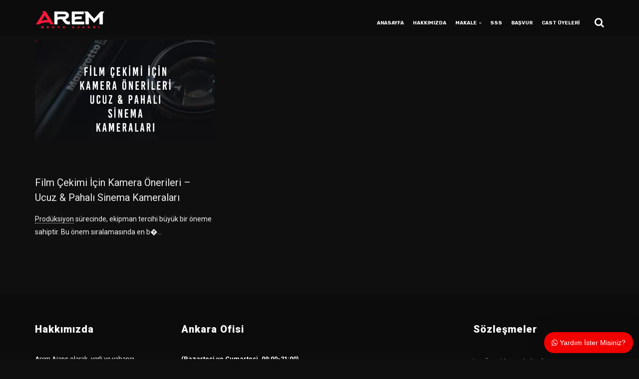

--- FILE ---
content_type: text/html; charset=UTF-8
request_url: https://aremajans.com/etiket/cinema-4d-kamera-ansicht/
body_size: 45777
content:
<!doctype html>
<html lang="tr">
<!-- Global site tag (gtag.js) - Google Analytics -->
<script async src="https://www.googletagmanager.com/gtag/js?id=UA-203725798-2"></script>
<script>
window.dataLayer = window.dataLayer || [];
function gtag(){dataLayer.push(arguments);}
gtag('js', new Date());
gtag('config', 'UA-203725798-2');
</script>
<head>
<meta name="theme-color" content="#000" />
<meta charset="UTF-8">
<meta name="viewport" content="width=device-width, initial-scale=1">
<link rel="profile" href="https://gmpg.org/xfn/11">
<meta name='robots' content='index, follow, max-image-preview:large, max-snippet:-1, max-video-preview:-1' />
<!-- This site is optimized with the Yoast SEO plugin v19.14 - https://yoast.com/wordpress/plugins/seo/ -->
<title>cinema 4d kamera ansicht Hakkında Bilmeniz Gerekenler</title>
<meta name="description" content="cinema 4d kamera ansicht hakkında bilmeniz gerekenler nedir? ne demek? nasıl? bilgi" />
<link rel="canonical" href="https://aremajans.com/etiket/cinema-4d-kamera-ansicht/" />
<meta property="og:locale" content="tr_TR" />
<meta property="og:type" content="article" />
<meta property="og:title" content="cinema 4d kamera ansicht Hakkında Bilmeniz Gerekenler" />
<meta property="og:description" content="cinema 4d kamera ansicht hakkında bilmeniz gerekenler nedir? ne demek? nasıl? bilgi" />
<meta property="og:url" content="/etiket/cinema-4d-kamera-ansicht/" />
<meta property="og:site_name" content="AREM Cast Oyunculuk &amp; Mankenlik Ajansı" />
<meta name="twitter:card" content="summary_large_image" />
<script type="application/ld+json" class="yoast-schema-graph">{"@context":"https://schema.org","@graph":[{"@type":"CollectionPage","@id":"/etiket/cinema-4d-kamera-ansicht/","url":"/etiket/cinema-4d-kamera-ansicht/","name":"cinema 4d kamera ansicht Hakkında Bilmeniz Gerekenler","isPartOf":{"@id":"/#website"},"primaryImageOfPage":{"@id":"/etiket/cinema-4d-kamera-ansicht/#primaryimage"},"image":{"@id":"/etiket/cinema-4d-kamera-ansicht/#primaryimage"},"thumbnailUrl":"/wp-content/uploads/kemera-onerileri.jpg","description":"cinema 4d kamera ansicht hakkında bilmeniz gerekenler nedir? ne demek? nasıl? bilgi","breadcrumb":{"@id":"/etiket/cinema-4d-kamera-ansicht/#breadcrumb"},"inLanguage":"tr"},{"@type":"ImageObject","inLanguage":"tr","@id":"/etiket/cinema-4d-kamera-ansicht/#primaryimage","url":"/wp-content/uploads/kemera-onerileri.jpg","contentUrl":"/wp-content/uploads/kemera-onerileri.jpg","width":1000,"height":495,"caption":"kemera onerileri"},{"@type":"BreadcrumbList","@id":"/etiket/cinema-4d-kamera-ansicht/#breadcrumb","itemListElement":[{"@type":"ListItem","position":1,"name":"Anasayfa","item":"/"},{"@type":"ListItem","position":2,"name":"cinema 4d kamera ansicht"}]},{"@type":"WebSite","@id":"/#website","url":"/","name":"AREM Cast Oyunculuk &amp; Mankenlik Ajansı","description":"Ankara Cast &amp; Mankenlik Ajansı","publisher":{"@id":"/#organization"},"potentialAction":[{"@type":"SearchAction","target":{"@type":"EntryPoint","urlTemplate":"/?s={search_term_string}"},"query-input":"required name=search_term_string"}],"inLanguage":"tr"},{"@type":"Organization","@id":"/#organization","name":"AREM Cast Oyunculuk &amp; Mankenlik Ajansı","url":"/","logo":{"@type":"ImageObject","inLanguage":"tr","@id":"/#/schema/logo/image/","url":"/wp-content/uploads/ankara-cast-ajans-1.jpg","contentUrl":"/wp-content/uploads/ankara-cast-ajans-1.jpg","width":200,"height":200,"caption":"AREM Cast Oyunculuk &amp; Mankenlik Ajansı"},"image":{"@id":"/#/schema/logo/image/"},"sameAs":["https://www.facebook.com/Cast-Ajans-Ankara-109043801956544"]}]}</script>
<!-- / Yoast SEO plugin. -->
<link rel='dns-prefetch' href='//fonts.googleapis.com' />
<link rel='preconnect' href='https://fonts.gstatic.com' crossorigin />
<link rel="alternate" type="application/rss+xml" title="AREM Cast Oyunculuk &amp; Mankenlik Ajansı &raquo; beslemesi" href="/feed/" />
<link rel="alternate" type="application/rss+xml" title="AREM Cast Oyunculuk &amp; Mankenlik Ajansı &raquo; yorum beslemesi" href="/comments/feed/" />
<link rel="alternate" type="application/rss+xml" title="AREM Cast Oyunculuk &amp; Mankenlik Ajansı &raquo; cinema 4d kamera ansicht etiket beslemesi" href="/etiket/cinema-4d-kamera-ansicht/feed/" />
<!-- <link rel='stylesheet' id='wp-block-library-css'  href='/wp-includes/css/dist/block-library/style.min.css?ver=6.0.3' type='text/css' media='all' /> -->
<!-- <link rel='stylesheet' id='helpie-faq-bundle-styles-css'  href='/wp-content/plugins/helpie-faq/assets/bundles/main.app.css?ver=1.9.2' type='text/css' media='all' /> -->
<link rel="stylesheet" type="text/css" href="//aremajans.com/wp-content/cache/wpfc-minified/mot3asxo/67u14.css" media="all"/>
<style id='global-styles-inline-css' type='text/css'>
body{--wp--preset--color--black: #000000;--wp--preset--color--cyan-bluish-gray: #abb8c3;--wp--preset--color--white: #ffffff;--wp--preset--color--pale-pink: #f78da7;--wp--preset--color--vivid-red: #cf2e2e;--wp--preset--color--luminous-vivid-orange: #ff6900;--wp--preset--color--luminous-vivid-amber: #fcb900;--wp--preset--color--light-green-cyan: #7bdcb5;--wp--preset--color--vivid-green-cyan: #00d084;--wp--preset--color--pale-cyan-blue: #8ed1fc;--wp--preset--color--vivid-cyan-blue: #0693e3;--wp--preset--color--vivid-purple: #9b51e0;--wp--preset--gradient--vivid-cyan-blue-to-vivid-purple: linear-gradient(135deg,rgba(6,147,227,1) 0%,rgb(155,81,224) 100%);--wp--preset--gradient--light-green-cyan-to-vivid-green-cyan: linear-gradient(135deg,rgb(122,220,180) 0%,rgb(0,208,130) 100%);--wp--preset--gradient--luminous-vivid-amber-to-luminous-vivid-orange: linear-gradient(135deg,rgba(252,185,0,1) 0%,rgba(255,105,0,1) 100%);--wp--preset--gradient--luminous-vivid-orange-to-vivid-red: linear-gradient(135deg,rgba(255,105,0,1) 0%,rgb(207,46,46) 100%);--wp--preset--gradient--very-light-gray-to-cyan-bluish-gray: linear-gradient(135deg,rgb(238,238,238) 0%,rgb(169,184,195) 100%);--wp--preset--gradient--cool-to-warm-spectrum: linear-gradient(135deg,rgb(74,234,220) 0%,rgb(151,120,209) 20%,rgb(207,42,186) 40%,rgb(238,44,130) 60%,rgb(251,105,98) 80%,rgb(254,248,76) 100%);--wp--preset--gradient--blush-light-purple: linear-gradient(135deg,rgb(255,206,236) 0%,rgb(152,150,240) 100%);--wp--preset--gradient--blush-bordeaux: linear-gradient(135deg,rgb(254,205,165) 0%,rgb(254,45,45) 50%,rgb(107,0,62) 100%);--wp--preset--gradient--luminous-dusk: linear-gradient(135deg,rgb(255,203,112) 0%,rgb(199,81,192) 50%,rgb(65,88,208) 100%);--wp--preset--gradient--pale-ocean: linear-gradient(135deg,rgb(255,245,203) 0%,rgb(182,227,212) 50%,rgb(51,167,181) 100%);--wp--preset--gradient--electric-grass: linear-gradient(135deg,rgb(202,248,128) 0%,rgb(113,206,126) 100%);--wp--preset--gradient--midnight: linear-gradient(135deg,rgb(2,3,129) 0%,rgb(40,116,252) 100%);--wp--preset--duotone--dark-grayscale: url('#wp-duotone-dark-grayscale');--wp--preset--duotone--grayscale: url('#wp-duotone-grayscale');--wp--preset--duotone--purple-yellow: url('#wp-duotone-purple-yellow');--wp--preset--duotone--blue-red: url('#wp-duotone-blue-red');--wp--preset--duotone--midnight: url('#wp-duotone-midnight');--wp--preset--duotone--magenta-yellow: url('#wp-duotone-magenta-yellow');--wp--preset--duotone--purple-green: url('#wp-duotone-purple-green');--wp--preset--duotone--blue-orange: url('#wp-duotone-blue-orange');--wp--preset--font-size--small: 13px;--wp--preset--font-size--medium: 20px;--wp--preset--font-size--large: 36px;--wp--preset--font-size--x-large: 42px;}.has-black-color{color: var(--wp--preset--color--black) !important;}.has-cyan-bluish-gray-color{color: var(--wp--preset--color--cyan-bluish-gray) !important;}.has-white-color{color: var(--wp--preset--color--white) !important;}.has-pale-pink-color{color: var(--wp--preset--color--pale-pink) !important;}.has-vivid-red-color{color: var(--wp--preset--color--vivid-red) !important;}.has-luminous-vivid-orange-color{color: var(--wp--preset--color--luminous-vivid-orange) !important;}.has-luminous-vivid-amber-color{color: var(--wp--preset--color--luminous-vivid-amber) !important;}.has-light-green-cyan-color{color: var(--wp--preset--color--light-green-cyan) !important;}.has-vivid-green-cyan-color{color: var(--wp--preset--color--vivid-green-cyan) !important;}.has-pale-cyan-blue-color{color: var(--wp--preset--color--pale-cyan-blue) !important;}.has-vivid-cyan-blue-color{color: var(--wp--preset--color--vivid-cyan-blue) !important;}.has-vivid-purple-color{color: var(--wp--preset--color--vivid-purple) !important;}.has-black-background-color{background-color: var(--wp--preset--color--black) !important;}.has-cyan-bluish-gray-background-color{background-color: var(--wp--preset--color--cyan-bluish-gray) !important;}.has-white-background-color{background-color: var(--wp--preset--color--white) !important;}.has-pale-pink-background-color{background-color: var(--wp--preset--color--pale-pink) !important;}.has-vivid-red-background-color{background-color: var(--wp--preset--color--vivid-red) !important;}.has-luminous-vivid-orange-background-color{background-color: var(--wp--preset--color--luminous-vivid-orange) !important;}.has-luminous-vivid-amber-background-color{background-color: var(--wp--preset--color--luminous-vivid-amber) !important;}.has-light-green-cyan-background-color{background-color: var(--wp--preset--color--light-green-cyan) !important;}.has-vivid-green-cyan-background-color{background-color: var(--wp--preset--color--vivid-green-cyan) !important;}.has-pale-cyan-blue-background-color{background-color: var(--wp--preset--color--pale-cyan-blue) !important;}.has-vivid-cyan-blue-background-color{background-color: var(--wp--preset--color--vivid-cyan-blue) !important;}.has-vivid-purple-background-color{background-color: var(--wp--preset--color--vivid-purple) !important;}.has-black-border-color{border-color: var(--wp--preset--color--black) !important;}.has-cyan-bluish-gray-border-color{border-color: var(--wp--preset--color--cyan-bluish-gray) !important;}.has-white-border-color{border-color: var(--wp--preset--color--white) !important;}.has-pale-pink-border-color{border-color: var(--wp--preset--color--pale-pink) !important;}.has-vivid-red-border-color{border-color: var(--wp--preset--color--vivid-red) !important;}.has-luminous-vivid-orange-border-color{border-color: var(--wp--preset--color--luminous-vivid-orange) !important;}.has-luminous-vivid-amber-border-color{border-color: var(--wp--preset--color--luminous-vivid-amber) !important;}.has-light-green-cyan-border-color{border-color: var(--wp--preset--color--light-green-cyan) !important;}.has-vivid-green-cyan-border-color{border-color: var(--wp--preset--color--vivid-green-cyan) !important;}.has-pale-cyan-blue-border-color{border-color: var(--wp--preset--color--pale-cyan-blue) !important;}.has-vivid-cyan-blue-border-color{border-color: var(--wp--preset--color--vivid-cyan-blue) !important;}.has-vivid-purple-border-color{border-color: var(--wp--preset--color--vivid-purple) !important;}.has-vivid-cyan-blue-to-vivid-purple-gradient-background{background: var(--wp--preset--gradient--vivid-cyan-blue-to-vivid-purple) !important;}.has-light-green-cyan-to-vivid-green-cyan-gradient-background{background: var(--wp--preset--gradient--light-green-cyan-to-vivid-green-cyan) !important;}.has-luminous-vivid-amber-to-luminous-vivid-orange-gradient-background{background: var(--wp--preset--gradient--luminous-vivid-amber-to-luminous-vivid-orange) !important;}.has-luminous-vivid-orange-to-vivid-red-gradient-background{background: var(--wp--preset--gradient--luminous-vivid-orange-to-vivid-red) !important;}.has-very-light-gray-to-cyan-bluish-gray-gradient-background{background: var(--wp--preset--gradient--very-light-gray-to-cyan-bluish-gray) !important;}.has-cool-to-warm-spectrum-gradient-background{background: var(--wp--preset--gradient--cool-to-warm-spectrum) !important;}.has-blush-light-purple-gradient-background{background: var(--wp--preset--gradient--blush-light-purple) !important;}.has-blush-bordeaux-gradient-background{background: var(--wp--preset--gradient--blush-bordeaux) !important;}.has-luminous-dusk-gradient-background{background: var(--wp--preset--gradient--luminous-dusk) !important;}.has-pale-ocean-gradient-background{background: var(--wp--preset--gradient--pale-ocean) !important;}.has-electric-grass-gradient-background{background: var(--wp--preset--gradient--electric-grass) !important;}.has-midnight-gradient-background{background: var(--wp--preset--gradient--midnight) !important;}.has-small-font-size{font-size: var(--wp--preset--font-size--small) !important;}.has-medium-font-size{font-size: var(--wp--preset--font-size--medium) !important;}.has-large-font-size{font-size: var(--wp--preset--font-size--large) !important;}.has-x-large-font-size{font-size: var(--wp--preset--font-size--x-large) !important;}
</style>
<!-- <link rel='stylesheet' id='redux-extendify-styles-css'  href='/wp-content/plugins/redux-framework/redux-core/assets/css/extendify-utilities.css?ver=4.4.5' type='text/css' media='all' /> -->
<!-- <link rel='stylesheet' id='kttg-tooltips-animations-styles-css'  href='/wp-content/plugins/bluet-keywords-tooltip-generator/assets/animate.css?ver=6.0.3' type='text/css' media='all' /> -->
<!-- <link rel='stylesheet' id='tooltipy-default-style-css'  href='/wp-content/plugins/bluet-keywords-tooltip-generator/assets/style.css?ver=6.0.3' type='text/css' media='all' /> -->
<!-- <link rel='stylesheet' id='mediaelement-css'  href='/wp-includes/js/mediaelement/mediaelementplayer-legacy.min.css?ver=4.2.16' type='text/css' media='all' /> -->
<!-- <link rel='stylesheet' id='wp-mediaelement-css'  href='/wp-includes/js/mediaelement/wp-mediaelement.min.css?ver=6.0.3' type='text/css' media='all' /> -->
<!-- <link rel='stylesheet' id='qtip2-css'  href='/wp-content/plugins/magic-tooltips-for-contact-form-7/assets/css/jquery.qtip.min.css?ver=6.0.3' type='text/css' media='all' /> -->
<!-- <link rel='stylesheet' id='mtfcf7-css'  href='/wp-content/plugins/magic-tooltips-for-contact-form-7/assets/css/custom.css?ver=6.0.3' type='text/css' media='all' /> -->
<!-- <link rel='stylesheet' id='fontawesome-css'  href='/wp-content/plugins/magic-tooltips-for-contact-form-7/assets/css/font-awesome.min.css?ver=4.7' type='text/css' media='all' /> -->
<!-- <link rel='stylesheet' id='contact-form-7-css'  href='/wp-content/plugins/contact-form-7/includes/css/styles.css?ver=5.7.3' type='text/css' media='all' /> -->
<!-- <link rel='stylesheet' id='baguettebox-css-css'  href='/wp-content/plugins/gallery-block-lightbox/dist/baguetteBox.min.css?ver=1.11.1' type='text/css' media='all' /> -->
<!-- <link rel='stylesheet' id='rs-plugin-settings-css'  href='/wp-content/plugins/revslider/public/assets/css/rs6.css?ver=6.2.23' type='text/css' media='all' /> -->
<link rel="stylesheet" type="text/css" href="//aremajans.com/wp-content/cache/wpfc-minified/q8jwy552/67u1j.css" media="all"/>
<style id='rs-plugin-settings-inline-css' type='text/css'>
#rs-demo-id {}
</style>
<!-- <link rel='stylesheet' id='toc-screen-css'  href='/wp-content/plugins/table-of-contents-plus/screen.min.css?ver=2302' type='text/css' media='all' /> -->
<!-- <link rel='stylesheet' id='spam-protect-for-contact-form7-css'  href='/wp-content/plugins/wp-contact-form-7-spam-blocker/frontend/css/spam-protect-for-contact-form7.css?ver=1.0.0' type='text/css' media='all' /> -->
<!-- <link rel='stylesheet' id='wpcf7-redirect-script-frontend-css'  href='/wp-content/plugins/wpcf7-redirect/build/css/wpcf7-redirect-frontend.min.css?ver=1.1' type='text/css' media='all' /> -->
<!-- <link rel='stylesheet' id='uacf7-frontend-style-css'  href='/wp-content/plugins/ultimate-addons-for-contact-form-7/assets/css/uacf7-frontend.css?ver=6.0.3' type='text/css' media='all' /> -->
<!-- <link rel='stylesheet' id='bootstrap-css'  href='/wp-content/themes/consultix/css/bootstrap.min.css' type='text/css' media='all' /> -->
<!-- <link rel='stylesheet' id='font-awesome-css'  href='/wp-content/themes/consultix/css/font-awesome.min.css' type='text/css' media='all' /> -->
<!-- <link rel='stylesheet' id='elusive-icons-css'  href='/wp-content/themes/consultix/css/elusive-icons.min.css' type='text/css' media='all' /> -->
<!-- <link rel='stylesheet' id='animate-css'  href='/wp-content/themes/consultix/css/animate.min.css' type='text/css' media='all' /> -->
<!-- <link rel='stylesheet' id='js_composer_front-css'  href='/wp-content/plugins/js_composer/assets/css/js_composer.min.css?ver=5.7' type='text/css' media='all' /> -->
<!-- <link rel='stylesheet' id='consultix-custom-css'  href='/wp-content/themes/consultix/css/radiantthemes-custom.css' type='text/css' media='all' /> -->
<!-- <link rel='stylesheet' id='consultix-responsive-css'  href='/wp-content/themes/consultix/css/radiantthemes-responsive.css' type='text/css' media='all' /> -->
<!-- <link rel='stylesheet' id='consultix-recent-posts-widget-css'  href='/wp-content/themes/consultix/inc/widget/recent-posts/css/consultix-recent-post-with-thumbnail-element-one.css' type='text/css' media='all' /> -->
<!-- <link rel='stylesheet' id='consultix-header-style-nine-css'  href='/wp-content/themes/consultix/css/radiantthemes-header-style-nine.css' type='text/css' media='all' /> -->
<!-- <link rel='stylesheet' id='consultix-footer-style-six-css'  href='/wp-content/themes/consultix/css/radiantthemes-footer-style-six.css' type='text/css' media='all' /> -->
<!-- <link rel='stylesheet' id='color-scheme-red-css'  href='/wp-content/themes/consultix/css/radiantthemes-color-scheme-red.css' type='text/css' media='all' /> -->
<!-- <link rel='stylesheet' id='radiantthemes-style-css'  href='/wp-content/themes/consultix/style.css?ver=6.0.3' type='text/css' media='all' /> -->
<!-- <link rel='stylesheet' id='radiantthemes-button-element-one-css'  href='/wp-content/plugins/radiantthemes-addons/button/css/radiantthemes-button-element-one.css?ver=6.0.3' type='text/css' media='all' /> -->
<link rel="stylesheet" type="text/css" href="//aremajans.com/wp-content/cache/wpfc-minified/efchutbd/67u13.css" media="all"/>
<style id='radiantthemes-button-element-one-inline-css' type='text/css'>
.team.element-six .team-item > .holder .data .btn, .rt-button.element-one > .rt-button-main, .rt-fancy-text-box > .holder > .more .btn, .rt-call-to-action-wraper .rt-call-to-action-item .btn:hover, .radiant-contact-form .form-row input[type=submit] {  border-radius:30px 30px 30px 30px ; }
</style>
<!-- <link rel='stylesheet' id='wpdreams-asl-basic-css'  href='/wp-content/plugins/ajax-search-lite/css/style.basic.css?ver=4.11.2' type='text/css' media='all' /> -->
<!-- <link rel='stylesheet' id='wpdreams-ajaxsearchlite-css'  href='/wp-content/plugins/ajax-search-lite/css/style-curvy-black.css?ver=4.11.2' type='text/css' media='all' /> -->
<!-- <link rel='stylesheet' id='fwdu3dcar-css'  href='/wp-content/plugins/fwdu3dcar/css/fwdu3dcar.css?ver=2.0' type='text/css' media='all' /> -->
<link rel="stylesheet" type="text/css" href="//aremajans.com/wp-content/cache/wpfc-minified/lxb0sjow/67u10.css" media="all"/>
<link rel="preload" as="style" href="https://fonts.googleapis.com/css?family=Roboto:100,300,400,500,700,900,100italic,300italic,400italic,500italic,700italic,900italic%7CRubik:300,400,500,600,700,800,900,300italic,400italic,500italic,600italic,700italic,800italic,900italic%7CLato:700%7CPoppins:100,200,300,400,500,600,700,800,900,100italic,200italic,300italic,400italic,500italic,600italic,700italic,800italic,900italic&#038;subset=latin-ext&#038;display=swap&#038;ver=1728082095" /><link rel="stylesheet" href="https://fonts.googleapis.com/css?family=Roboto:100,300,400,500,700,900,100italic,300italic,400italic,500italic,700italic,900italic%7CRubik:300,400,500,600,700,800,900,300italic,400italic,500italic,600italic,700italic,800italic,900italic%7CLato:700%7CPoppins:100,200,300,400,500,600,700,800,900,100italic,200italic,300italic,400italic,500italic,600italic,700italic,800italic,900italic&#038;subset=latin-ext&#038;display=swap&#038;ver=1728082095" media="print" onload="this.media='all'"><noscript><link rel="stylesheet" href="https://fonts.googleapis.com/css?family=Roboto:100,300,400,500,700,900,100italic,300italic,400italic,500italic,700italic,900italic%7CRubik:300,400,500,600,700,800,900,300italic,400italic,500italic,600italic,700italic,800italic,900italic%7CLato:700%7CPoppins:100,200,300,400,500,600,700,800,900,100italic,200italic,300italic,400italic,500italic,600italic,700italic,800italic,900italic&#038;subset=latin-ext&#038;display=swap&#038;ver=1728082095" /></noscript><!-- <link rel='stylesheet' id='wecreativez-core-fonts-css'  href='/wp-content/plugins/wordpress-whatsapp-support/plugin-core/assets/css/wecreativez-core-fonts.css?ver=4.7.0' type='text/css' media='all' /> -->
<!-- <link rel='stylesheet' id='wws-public-style-css'  href='/wp-content/plugins/wordpress-whatsapp-support/assets/css/wws-public-style.css?ver=1.8.1' type='text/css' media='all' /> -->
<link rel="stylesheet" type="text/css" href="//aremajans.com/wp-content/cache/wpfc-minified/g1m66tal/67u10.css" media="all"/>
<style id='wws-public-style-inline-css' type='text/css'>
.wws--bg-color {
background-color: #f00000;
}.wws--text-color {
color: #ffffff;
}.wws-popup__open-btn {
padding: 8px 15px;
font-size: 14px;
border-radius: 20px;
display: inline-block;
margin-top: 14px;
cursor: pointer;
font-family: Arial, Helvetica, sans-serif;
}.wws-popup-container--position { 
right: 12px; 
bottom: 12px; 
}
.wws-popup__open-btn { float: right; }
.wws-gradient--position {
bottom: 0;
right: 0;
background: radial-gradient(ellipse at bottom right, rgba(29, 39, 54, 0.2) 0, rgba(29, 39, 54, 0) 72%);
}
</style>
<!-- <link rel='stylesheet' id='wws-public-template-css'  href='/wp-content/plugins/wordpress-whatsapp-support/assets/css/wws-public-template-2.css?ver=1.8.1' type='text/css' media='all' /> -->
<!-- <link rel='stylesheet' id='ari-fancybox-css'  href='/wp-content/plugins/ari-fancy-lightbox/assets/fancybox/jquery.fancybox.min.css?ver=1.3.11' type='text/css' media='all' /> -->
<link rel="stylesheet" type="text/css" href="//aremajans.com/wp-content/cache/wpfc-minified/102tr8az/67u0z.css" media="all"/>
<script src='//aremajans.com/wp-content/cache/wpfc-minified/97t0pfxf/67u1g.js' type="text/javascript"></script>
<!-- <script type='text/javascript' src='/wp-includes/js/jquery/jquery.min.js?ver=3.6.0' id='jquery-core-js'></script> -->
<!-- <script type='text/javascript' src='/wp-includes/js/jquery/jquery-migrate.min.js?ver=3.3.2' id='jquery-migrate-js'></script> -->
<!-- <script type='text/javascript' src='/wp-content/plugins/cf7-no-double-submit-master/js/functions.js?ver=6.0.3' id='cf7-no-double-submit-js'></script> -->
<!-- <script type='text/javascript' src='/wp-content/plugins/magic-tooltips-for-contact-form-7/assets/js/jquery.qtip.js?ver=6.0.3' id='qtip2-js'></script> -->
<!-- <script type='text/javascript' src='/wp-content/plugins/magic-tooltips-for-contact-form-7/assets/js/imagesloaded.pkgd.min.js?ver=6.0.3' id='jquery.imagesloaded-js'></script> -->
<script type='text/javascript' id='mtfcf7-js-extra'>
/* <![CDATA[ */
var mtfcf7 = {"css_code":".mm-tooltip-cf7-container {  color: #212121;  border-radius: 5px;  font-size: 12px;  background-color: #F5F5F5;  -webkit-border-radius: 5px;  -moz-border-radius: 5px;  margin-left: 0px;  margin-top: 10px;  border-color: #F5F5F5;  border-width: 1px;}.mm-tooltip-cf7-container .qtip-content {  line-height: 30px;  padding: 4.800000000000001px 12px 4.800000000000001px 12px;}","css_options":"{\"fontColor\":\"#212121\",\"fontSize\":\"12\",\"backgroundColor\":\"#F5F5F5\",\"borderRadius\":5,\"offsetLeft\":\"0\",\"padding\":0.4,\"offsetTop\":\"10\",\"borderColor\":\"#F5F5F5\",\"borderWidth\":1,\"lineHeight\":\"30px\"}","js_code":"{\"position\":{\"my\":\"top center\",\"at\":\"center bottom\",\"adjust\":{\"method\":\"none\"}},\"style\":{\"classes\":\"mm-tooltip-cf7-container\"},\"content\":{\"text\":{\"0\":{},\"length\":1,\"prevObject\":{\"0\":{\"jQuery172021905201394110918\":4},\"context\":{\"jQuery172021905201394110918\":4},\"length\":1},\"context\":{\"jQuery172021905201394110918\":4},\"selector\":\".next(div)\"}},\"show\":true}"};
var mtfcf7_settings = {"dummy":"1","active_form":"7230","mouse_over":"1","focus_input":"1","add_icon":"1","add_icon_fontawsome":"1","add_underline":"1","custom_css":""};
/* ]]> */
</script>
<script src='//aremajans.com/wp-content/cache/wpfc-minified/fdqv1j4/67u15.js' type="text/javascript"></script>
<!-- <script type='text/javascript' src='/wp-content/plugins/magic-tooltips-for-contact-form-7/assets/js/custom.js?ver=1.61' id='mtfcf7-js'></script> -->
<!-- <script type='text/javascript' src='/wp-content/plugins/revslider/public/assets/js/rbtools.min.js?ver=6.2.23' id='tp-tools-js'></script> -->
<!-- <script type='text/javascript' src='/wp-content/plugins/revslider/public/assets/js/rs6.min.js?ver=6.2.23' id='revmin-js'></script> -->
<script type='text/javascript' id='woo_ililcemhcf7-il-script-js-extra'>
/* <![CDATA[ */
var woo_ililcemhcf7_ajax = {"ajax_url":"https:\/\/aremajans.com\/wp-admin\/admin-ajax.php","nonce":"439d28b4c6"};
/* ]]> */
</script>
<script src='//aremajans.com/wp-content/cache/wpfc-minified/fh1l7pgx/67u15.js' type="text/javascript"></script>
<!-- <script type='text/javascript' src='/wp-content/plugins/woo-il-ilce-secimi-CF7/assets/js/script.js?ver=6.0.3' id='woo_ililcemhcf7-il-script-js'></script> -->
<!-- <script type='text/javascript' src='/wp-content/plugins/wp-contact-form-7-spam-blocker/frontend/js/spam-protect-for-contact-form7.js?ver=1.0.0' id='spam-protect-for-contact-form7-js'></script> -->
<script type='text/javascript' id='uacf7-cf-script-js-extra'>
/* <![CDATA[ */
var uacf7_cf_object = {"19123":"","19026":"","18712":"","18686":"","14063":"","11176":"","7230":[{"uacf7_cf_hs":"show","uacf7_cf_group":"conditional-917","uacf_cf_condition_for":"any","uacf7_cf_conditions":{"uacf7_cf_tn":["basvuru-amaci","basvuru-amaci","basvuru-amaci"],"uacf7_cf_operator":["equal","equal","equal"],"uacf7_cf_val":["Oyuncu \/ Fig\u00fcran","Di\u011fer","Manken \/ Model"]}},{"uacf7_cf_hs":"show","uacf7_cf_group":"conditional-619","uacf_cf_condition_for":"any","uacf7_cf_conditions":{"uacf7_cf_tn":["basvuru-amaci","basvuru-amaci","basvuru-amaci","basvuru-amaci"],"uacf7_cf_operator":["equal","equal","equal","equal"],"uacf7_cf_val":["Oyuncu \/ Fig\u00fcran","Manken \/ Model","Di\u011fer","El Mankenli\u011fi"]}},{"uacf7_cf_hs":"hide","uacf7_cf_group":"conditional-yas","uacf_cf_condition_for":"all","uacf7_cf_conditions":{"uacf7_cf_tn":["dogum-yili","basvuru-amaci"],"uacf7_cf_operator":["greater_than_or_equal_to","not_equal"],"uacf7_cf_val":["2008","Oyuncu \/ Fig\u00fcran"]}}]};
/* ]]> */
</script>
<script src='//aremajans.com/wp-content/cache/wpfc-minified/2newxkkk/67u15.js' type="text/javascript"></script>
<!-- <script type='text/javascript' src='/wp-content/plugins/ultimate-addons-for-contact-form-7/addons/conditional-field/js/uacf7-cf-script.js?ver=6.0.3' id='uacf7-cf-script-js'></script> -->
<!-- <script type='text/javascript' src='/wp-content/themes/consultix/js/retina.min.js?ver=1' id='retina-js'></script> -->
<script type='text/javascript' id='ari-fancybox-js-extra'>
/* <![CDATA[ */
var ARI_FANCYBOX = {"lightbox":{"backFocus":false,"trapFocus":false,"thumbs":{"hideOnClose":false},"touch":{"vertical":true,"momentum":true},"buttons":["slideShow","fullScreen","thumbs","close"],"lang":"custom","i18n":{"custom":{"PREV":"Previous","NEXT":"Next","PLAY_START":"Start slideshow (P)","PLAY_STOP":"Stop slideshow (P)","FULL_SCREEN":"Full screen (F)","THUMBS":"Thumbnails (G)","CLOSE":"Close (Esc)","ERROR":"The requested content cannot be loaded. <br\/> Please try again later."}}},"convert":{"images":{"convert":true}},"viewers":{"pdfjs":{"url":"https:\/\/aremajans.com\/wp-content\/plugins\/ari-fancy-lightbox\/assets\/pdfjs\/web\/viewer.html"}}};
/* ]]> */
</script>
<script src='//aremajans.com/wp-content/cache/wpfc-minified/9k8l4l64/67u15.js' type="text/javascript"></script>
<!-- <script type='text/javascript' src='/wp-content/plugins/ari-fancy-lightbox/assets/fancybox/jquery.fancybox.min.js?ver=1.3.11' id='ari-fancybox-js'></script> -->
<link rel="https://api.w.org/" href="/wp-json/" /><link rel="alternate" type="application/json" href="/wp-json/wp/v2/tags/20150" /><link rel="EditURI" type="application/rsd+xml" title="RSD" href="/xmlrpc.php?rsd" />
<link rel="wlwmanifest" type="application/wlwmanifest+xml" href="/wp-includes/wlwmanifest.xml" /> 
<meta name="generator" content="WordPress 6.0.3" />
<meta name="generator" content="Redux 4.4.5" />	<script>
//apply keyword style only if keywords are Fetched
jQuery(document).on("keywordsFetched",function(){
jQuery(".bluet_tooltip").each(function(){
//console.log(jQuery(this).prop("tagName"));
if(jQuery(this).prop("tagName")!="IMG"){
jQuery(this).css({
"text-decoration": "none",
"color": "inherit",
"border-bottom": "1px dotted","border-bottom-color": "inherit"					});
}
});
});
</script>
<style>
/*for alt images tooltips*/
.bluet_tooltip_alt{
color: #ffffff  !important;
background-color: #161616  !important;
}
.bluet_block_to_show{
max-width: 400px;
}
.bluet_block_container{		  
color: #ffffff  !important;
background: #161616  !important;
box-shadow: 0px 0px 10px #717171  !important;
font-size:12px  !important;
}
img.bluet_tooltip {
/*border: none;
width:12px;*/
}
.kttg_arrow_show_bottom:after{
border-bottom-color: #161616;
}
.kttg_arrow_show_top:after{
border-top-color: #161616;
}
.kttg_arrow_show_right:after{
border-top-color: #161616;
}
.kttg_arrow_show_left:after{
border-top-color: #161616;
}
@media screen and (max-width:400px){
.bluet_hide_tooltip_button{
color: #ffffff  !important;
/*background-color: #161616  !important;*/
}
}
</style>
<script src='//aremajans.com/wp-content/cache/wpfc-minified/fh2dw3u9/67u15.js' type="text/javascript"></script>
<!-- <script type="text/javascript" src="/wp-content/plugins/bluet-keywords-tooltip-generator/library/findandreplacedomtext.js"></script> --><!-- start Simple Custom CSS and JS -->
<!-- Google tag (gtag.js) -->
<script async src="https://www.googletagmanager.com/gtag/js?id=AW-16719654583"></script>
<script>
window.dataLayer = window.dataLayer || [];
function gtag(){dataLayer.push(arguments);}
gtag('js', new Date());
gtag('config', 'AW-16719654583');
</script><!-- end Simple Custom CSS and JS -->
<script>document.createElement( "picture" );if(!window.HTMLPictureElement && document.addEventListener) {window.addEventListener("DOMContentLoaded", function() {var s = document.createElement("script");s.src = "/wp-content/plugins/webp-express/js/picturefill.min.js";document.body.appendChild(s);});}</script><style type="text/css">BODY .fancybox-container{z-index:200000}BODY .fancybox-is-open .fancybox-bg{opacity:0.87}BODY .fancybox-bg {background-color:#0f0f11}BODY .fancybox-thumbs {background-color:#ffffff}</style>				<link rel="preconnect" href="https://fonts.gstatic.com" crossorigin />
<link rel="preload" as="style" href="//fonts.googleapis.com/css?family=Open+Sans&display=swap" />
<link rel="stylesheet" href="//fonts.googleapis.com/css?family=Open+Sans&display=swap" media="all" />
<meta name="generator" content="Powered by WPBakery Page Builder - drag and drop page builder for WordPress."/>
<!--[if lte IE 9]><link rel="stylesheet" type="text/css" href="/wp-content/plugins/js_composer/assets/css/vc_lte_ie9.min.css" media="screen"><![endif]--><meta name="generator" content="Powered by Slider Revolution 6.2.23 - responsive, Mobile-Friendly Slider Plugin for WordPress with comfortable drag and drop interface." />
<style>
div[id*='ajaxsearchlitesettings'].searchsettings .asl_option_inner label {
font-size: 0px !important;
color: rgba(0, 0, 0, 0);
}
div[id*='ajaxsearchlitesettings'].searchsettings .asl_option_inner label:after {
font-size: 11px !important;
position: absolute;
top: 0;
left: 0;
z-index: 1;
}
.asl_w_container {
width: 100%;
margin: 0px 0px 0px 0px;
min-width: 200px;
}
div[id*='ajaxsearchlite'].asl_m {
width: 100%;
}
div[id*='ajaxsearchliteres'].wpdreams_asl_results div.resdrg span.highlighted {
font-weight: bold;
color: rgb(255, 255, 255);
background-color: rgb(0, 211, 98);
}
div[id*='ajaxsearchliteres'].wpdreams_asl_results .results img.asl_image {
width: 70px;
height: 70px;
object-fit: cover;
}
div.asl_r .results {
max-height: none;
}
.asl_m, .asl_m .probox {
background-color: rgba(0, 0, 0, 0.53) !important;
background-image: none !important;
-webkit-background-image: none !important;
-ms-background-image: none !important;
}
.asl_m .probox svg {
fill: rgb(255, 255, 255) !important;
}
.asl_m .probox .innericon {
background-color: rgba(0, 0, 0, 0.79) !important;
background-image: none !important;
-webkit-background-image: none !important;
-ms-background-image: none !important;
}
div.asl_m.asl_w {
border:1px none rgb(0, 0, 0) !important;border-radius:0px 0px 0px 0px !important;
box-shadow: none !important;
}
div.asl_m.asl_w .probox {border: none !important;}
.asl_r.asl_w {
background-color: rgba(17, 17, 17, 0.74) !important;
background-image: none !important;
-webkit-background-image: none !important;
-ms-background-image: none !important;
}
.asl_r.asl_w .item {
background-color: rgba(17, 17, 17, 0.83) !important;
background-image: none !important;
-webkit-background-image: none !important;
-ms-background-image: none !important;
}
div.asl_r.asl_w {
border:1px none rgb(0, 0, 0) !important;border-radius:0px 0px 0px 0px !important;
box-shadow: none !important;
}
.asl_s.asl_w {
background-color: rgba(6, 6, 6, 0.83) !important;
background-image: none !important;
-webkit-background-image: none !important;
-ms-background-image: none !important;
}
div.asl_s.asl_w {
border:1px none rgb(0, 0, 0) !important;border-radius:0px 0px 0px 0px !important;
box-shadow: none !important;
}
div.asl_r.asl_w.vertical .results .item::after {
display: block;
position: absolute;
bottom: 0;
content: '';
height: 1px;
width: 100%;
background: #D8D8D8;
}
div.asl_r.asl_w.vertical .results .item.asl_last_item::after {
display: none;
}
body span.asl_single_highlighted {
display: inline !important;
color: rgb(0, 240, 117) !important;
background-color: rgb(5, 5, 5) !important;
} .asl_r.asl_w {
background-color: rgb(17 17 17 / 0%) !important;
background-image: none !important;
-webkit-background-image: none !important;
-ms-background-image: none !important;
}
div.asl_r .results .item .asl_content h3, div.asl_r .results .item .asl_content h3 a {
margin: 0;
padding: 0;
line-height: inherit;
font-weight: normal;
font-family: Open Sans;
color: #ececec;
font-size: 14px;
line-height: 22px;
text-shadow: 0 0 0 rgb(255 255 255 / 0%);
}
element.style {
}
div.asl_r .results a span.overlap {
position: absolute;
width: 100%;
height: 100%;
top: 0;
left: 0;
z-index: 1;
}
div.asl_r * {
text-decoration: none;
text-shadow: none;
}
div.asl_r, div.asl_r * {
-webkit-touch-callout: none;
-webkit-user-select: none;
-khtml-user-select: none;
-moz-user-select: none;
-ms-user-select: none;
user-select: none;
}
div.asl_w, div.asl_w *, div.asl_r, div.asl_r *, div.asl_s, div.asl_s * {
-webkit-box-sizing: content-box;
-moz-box-sizing: content-box;
-ms-box-sizing: content-box;
-o-box-sizing: content-box;
box-sizing: content-box;
padding: 0;
margin: 0;
border: 0;
border-radius: 0;
text-transform: none;
text-shadow: none;
box-shadow: none;
text-decoration: none;
text-align: left;
letter-spacing: normal;
}
* {
-webkit-box-sizing: border-box;
-moz-box-sizing: border-box;
box-sizing: border-box;
}
* {
margin: 0 auto;
text-decoration: none !important;
outline: none !important;
}
* {
margin: 0 auto;
text-decoration: none !important;
outline: none !important;
}
* {
-webkit-box-sizing: border-box;
-moz-box-sizing: border-box;
box-sizing: border-box;
}
div.asl_r .results .item .asl_content h3 a:hover {
font-weight: normal;
font-family: Open Sans;
color: #a2a2a2;
font-size: 14px;
line-height: 20px;
text-shadow: 0 0 0 rgb(255 255 255 / 0%);
}                </style>
<style type="text/css">.helpie-faq.accordions.custom-styles .accordion .accordion__item .accordion__header{padding-top:15px;padding-right:15px;padding-bottom:15px;padding-left:15px;}.helpie-faq.accordions.custom-styles .accordion .accordion__item .accordion__body{padding-top:15px;padding-right:15px;padding-bottom:0px;padding-left:15px;}.helpie-faq.accordions.custom-styles .accordion .accordion__item{border-top-width:0px;border-right-width:0px;border-bottom-width:0px;border-left-width:0px;border-color:transparent;border-style:solid;}.helpie-faq.custom-styles .accordion .accordion__item{margin-top:0px;margin-right:0px;margin-bottom:0px;margin-left:0px;}.helpie-faq.custom-styles .accordion__item .accordion__header .accordion__toggle .accordion__toggle-icons{color:#f9f9f9!important}.helpie-faq.custom-styles .accordion__header:after,.helpie-faq.custom-styles .accordion__header:before{background-color:#f9f9f9!important}</style><link rel="icon" href="/wp-content/uploads/cropped-fav-150x150.png" sizes="32x32" />
<link rel="icon" href="/wp-content/uploads/cropped-fav.png" sizes="192x192" />
<link rel="apple-touch-icon" href="/wp-content/uploads/cropped-fav.png" />
<meta name="msapplication-TileImage" content="/wp-content/uploads/cropped-fav.png" />
<script type="text/javascript">function setREVStartSize(e){
//window.requestAnimationFrame(function() {				 
window.RSIW = window.RSIW===undefined ? window.innerWidth : window.RSIW;	
window.RSIH = window.RSIH===undefined ? window.innerHeight : window.RSIH;	
try {								
var pw = document.getElementById(e.c).parentNode.offsetWidth,
newh;
pw = pw===0 || isNaN(pw) ? window.RSIW : pw;
e.tabw = e.tabw===undefined ? 0 : parseInt(e.tabw);
e.thumbw = e.thumbw===undefined ? 0 : parseInt(e.thumbw);
e.tabh = e.tabh===undefined ? 0 : parseInt(e.tabh);
e.thumbh = e.thumbh===undefined ? 0 : parseInt(e.thumbh);
e.tabhide = e.tabhide===undefined ? 0 : parseInt(e.tabhide);
e.thumbhide = e.thumbhide===undefined ? 0 : parseInt(e.thumbhide);
e.mh = e.mh===undefined || e.mh=="" || e.mh==="auto" ? 0 : parseInt(e.mh,0);		
if(e.layout==="fullscreen" || e.l==="fullscreen") 						
newh = Math.max(e.mh,window.RSIH);					
else{					
e.gw = Array.isArray(e.gw) ? e.gw : [e.gw];
for (var i in e.rl) if (e.gw[i]===undefined || e.gw[i]===0) e.gw[i] = e.gw[i-1];					
e.gh = e.el===undefined || e.el==="" || (Array.isArray(e.el) && e.el.length==0)? e.gh : e.el;
e.gh = Array.isArray(e.gh) ? e.gh : [e.gh];
for (var i in e.rl) if (e.gh[i]===undefined || e.gh[i]===0) e.gh[i] = e.gh[i-1];
var nl = new Array(e.rl.length),
ix = 0,						
sl;					
e.tabw = e.tabhide>=pw ? 0 : e.tabw;
e.thumbw = e.thumbhide>=pw ? 0 : e.thumbw;
e.tabh = e.tabhide>=pw ? 0 : e.tabh;
e.thumbh = e.thumbhide>=pw ? 0 : e.thumbh;					
for (var i in e.rl) nl[i] = e.rl[i]<window.RSIW ? 0 : e.rl[i];
sl = nl[0];									
for (var i in nl) if (sl>nl[i] && nl[i]>0) { sl = nl[i]; ix=i;}															
var m = pw>(e.gw[ix]+e.tabw+e.thumbw) ? 1 : (pw-(e.tabw+e.thumbw)) / (e.gw[ix]);					
newh =  (e.gh[ix] * m) + (e.tabh + e.thumbh);
}				
if(window.rs_init_css===undefined) window.rs_init_css = document.head.appendChild(document.createElement("style"));					
document.getElementById(e.c).height = newh+"px";
window.rs_init_css.innerHTML += "#"+e.c+"_wrapper { height: "+newh+"px }";				
} catch(e){
console.log("Failure at Presize of Slider:" + e)
}					   
//});
};</script>
<style type="text/css" id="wp-custom-css">
.wraper_blog_main>.container {
padding-top: 10px;
}
.wpb_button, .wpb_content_element, ul.wpb_thumbnails-fluid>li {
margin-bottom: 0px;
}
#table_1 button:hover {
background-color: red!important;
}
a.glink img {
height: 30px;
width: 30px;
margin-top: 10px;
margin-bottom: 10px;
}
#sticky-wrapper > div {
z-index: 99 !important;
height: 70px;
}
#table_1_4_filter > span > div > div > ul > li.selected {
display:none;
}
.post.single-post .entry-header .entry-meta > .holder > .data > *:last-child:not(#_#_#_#_#_#_#_) {
margin-bottom: 0;
display: none;
}
.nav>[class*=menu-]>ul.menu>li {
margin-right: 15px !important;
}
.wp-block-gallery.has-nested-images.columns-default figure.wp-block-image:not(#individual-image):first-child:last-child {
margin-bottom: 10px;
}
p {
font-weight: 500;
line-height: 20px;
}
.wpdt-c.wdt-skin-dark .wpDataTablesFilter .wpDataTableFilterSection:not(#wdt-clear-filters-button-block):not(#wdt-pf-search-filters-button-block), #wdt-filter-widget .wpDataTablesFilter.wdt-skin-dark .wpDataTableFilterSection:not(#wdt-clear-filters-button-block):not(#wdt-pf-search-filters-button-block) {
width: 94px !important;
margin-right: 0;
margin-bottom: 0px;
min-height: 10px;
}
.wpdt-c label {
display: inline-block;
margin-bottom: -10px !important;
font-weight: 400 !important;
font-size: 11px !important;
}
#table_1_wrapper > div.dt-buttons > a {
display:none !important;
}
.wpdt-c.wdt-skin-dark .wpDataTablesWrapper table.wpDataTable td {
padding: 0px 30px !important;
}
body{
-webkit-font-smoothing: antialiased;
}
.post.style-one .post-meta {
margin-bottom: 20px;
padding-top: 12px;
border-top: 1px #9f9f9f dashed;
display: none;
}
#post-9900 > div > div > div:nth-child(11) > div > div > div > div > div > section > article > li > div.accordion__header {
display: none;
}
.services-hover{position:relative;   transition:all .5s;}
.services-hover > .vc_column-inner {
overflow:hidden;
}
.services-hover> .vc_column-inner .wpb_single_image img {
transition: all .5s;
width: 100%;
}
#menu-item-14667 {
display: none;
}
.wraper_inner_banner {
display: none !important;
}
html.gn-dark-mode {
background-color: var(--gn-bg-color) !important;
color: var(--gn-text-color) !important;
-webkit-tap-highlight-color: rgba(0,0,0,0);
-webkit-filter: invert(100%);
}
input[type="checkbox"] { /* change "blue" browser chrome to yellow */
filter: brightness(106%) hue-rotate(312deg) saturate(245%) contrast(132%);
-webkit-filter: brightness(106%) hue-rotate(312deg) saturate(245%) contrast(132%);
-moz-filter: brightness(106%) hue-rotate(312deg) saturate(245%) contrast(132%);
}
.services-hover:hover > .vc_column-inner .wpb_single_image img{
transform: scale(1.2);
}
::-webkit-scrollbar {
-webkit-appearance: none;
}
::-webkit-scrollbar {
width: 10px;
}
::-webkit-scrollbar-track {
background: #0c0c0c; 
border:1px solid #252525;
}
::-webkit-scrollbar-thumb {
background: #fff; 
border:0px solid #eee;
height:70px;
border-radius:20px;
}
::-webkit-scrollbar-thumb:hover {
background: #c0c0c0; 
}
.inner_banner_breadcrumb {
display: none;
}
.image {
display: block;
width: 100%;
height: auto;
}
.overlay-work-demo1 {
position: absolute;
top: 0;
bottom: 0;
left: 0;
right: 0;
height: 100%;
width: 100%;
opacity: 0;
transition: .9s ease;
background-color:rgba(8,22,44,0.7);
}
.services-hover:hover .overlay-work-demo1 {
opacity: 1;
}
.overlay-work-demo1 > .wpb_wrapper {
font-size: 15px;
position: absolute;
bottom: 5%;
left:5%;
}
.header_main .responsive-nav i {
font-size: 35px;
color: #ffffff;
line-height: 35px;
cursor: pointer;
}
.sidr {
background: #131313;
}
body.rt-coming-soon.coming-soon-style-two .comingsoon_main .comingsoon-counter > .time{
color:#fff;
}
.error_main img {
margin-bottom: 10px;
width:500px;
}
.error_main .btn{line-height:24px;}
.error_main .btn:hover {
background-color:#ee5f18 !important;
color: #fff !important;
border-color: #ee5f18 !important;
}
.error_main .btn:before {
position: absolute;
top: 0;
right: 0;
z-index: -1 !important;
content: " ";
width: 0;
height: 100%;
transition: none !important;
-webkit-transition: none !important;
}
.radiantthemes-timeline.element-one > .radiantthemes-timeline-item > .radiantthemes-timeline-item-data::before {
border: 3px #273272 solid !important;
}
.radiantthemes-timeline.element-one > .radiantthemes-timeline-item:hover > .radiantthemes-timeline-item-data::before {
background-color: #273272 !important;
}
.heading-left-border,
.heading-left-border2,
.heading-left-border3{
position:relative;
padding-left:21px;
}
.heading-left-border:after{ content:"";
background-color:#273272;
width:4px;
height:80%;
position:absolute;
left:0px; top:10px;}
.heading-left-border2:after{ content:"";
background-color:#273272;
width:4px;
height:80%;
position:absolute;
left:0px; top:10px;}
.heading-left-border3:after{ content:"";
background-color:#273272;
width:4px;
height:52%;
position:absolute;
left:0px; top:10px;}
.contact-info-custom ul li i {
color: #ee5f18;
position: absolute;
left: 0px;
top: 6px;
font-size: 13px;
}
.testimonial.element-eleven .testimonial-item > .holder > .data:before {
background-color:#fff !important;
}
.after-border{position:relative;
}
.after-border:after{ content:"";
position:absolute;
top:0px;
right:40px;
width:1px;height:58px;
margin-top: 29px;
background-color:#f0f0f0;}
.header_main_action ul > li.header-cart-bar > .header-cart-bar-icon .cart-count{
background-color:#fc7837 !important;
color: #fff;
}
.email-submit button{
background:#ee5f18;
}
.footer_main_item ul.contact li:before{color:#c3d3e5;}
.footer_main_item input[type="submit"]:hover, .footer_main_item input[type="button"]:hover, .footer_main_item button[type="submit"]:hover, .footer_main_item button[type="button"]:hover{
background:#ee5f18;
color:#fff;
}
.box-hover-text:hover > .vc_column-inner h3 a{
color:#273272;
}
/****START FONT***/
.font-weight-regular{font-weight:400;}
.font-weight-medium{font-weight:500;}
.font-weight-semibold{font-weight:600;}
.font-weight-bold{font-weight:800;}
/****END FONT***/
.custom-box-shadow{
box-shadow:0px 0px 20px rgba(0, 1, 1, 0.05);
}
.custom-box-shadow-2{
box-shadow:0px 0px 50px rgba(0, 1, 1, 0.11);
}
.position-relative{
position: relative;
z-index:10;
}
.side-menu ul{ width:100%;
display:inline-block;
vertical-align:top;
}
.side-menu ul li:last-child a{margin-bottom:0px !important;}
.side-menu ul li a{ background:#f3f4f5 !important;
padding:14px 24px !important;
font-size:16px !important;
color:#161616 !important;
margin-bottom:3px !important;
border-left:4px solid #f3f4f5 !important;
position: relative;
transition:all 0.3s;
}
.side-menu ul li a:hover{
border-left:4px solid #273272 !important;
background-color:#ebebeb !important;
}
.side-menu ul li.current_page_item a{
border-left:4px solid #273272 !important;
background-color:#ebebeb !important;
}
.inner_banner_main .title{
padding-left:12px; border-left:3px solid #cccccc;
line-height:30px !important;}
.hover-custom-box .holder:after{ 
content: "";
position: absolute;
left: 0;
top: 0px;
height:5px;
background: #ee5f18;
width:0%;
transition:width 0.5s;}
.hover-custom-box .holder:hover:after{width:100%; background:#273272;}
.hover-custom-box .holder:before{ 
content: "";
position: absolute;
left: 0;
top: 0px;
height:5px;
background: #ee5f18;
width:100%;
}
.testimonial.element-ten .testimonial-item > .holder > .data blockquote::before{
background-color: #273272 !important;
}
.tab-list-style-one .nav-tabs li.active a{
background: #273272 !important;
font-weight: 600 !important;
font-size: 14px !important;
padding: 20px 6px !important;
color: #001a57 !important;
margin: 0 1px;
}
.tab-list-style-one .nav-tabs li a{
background: #131313 !important;
font-weight: 600 !important;
font-size: 14px !important;
padding: 20px 6px !important;
color: #fff ;
margin: 0 1px;
text-transform:uppercase;
}
h2.heading-font-style:after{
position:absolute;
content:" ";
height:4px;
width:31px;
left:0;
background:#273272;
border-radius:4px;
bottom: 9px;
}
.contect-section ul li{
font-size:15px;
list-style-image:url('/wp-content/uploads/2018/06/demo-eleven-bullet-1-1.png');
list-style-position: inside;
}
/************************
* DEMO ELEVEN END *
* **********************/
.rt-case-study-box.element-one .rt-case-study-box-item > .holder > .data h4{
color:#161616 !important;
}
.rt-case-study-box.element-four .rt-case-study-box-item > .holder > .data p.category{
color:#161616 !important;
}
.rt-case-study-box.element-four .rt-case-study-box-item > .holder > .data .btn:hover {
background-color: #00acdf !important;
border-color: #00acdf !important;
color: #fff;
}
.header_top_item .header-data-social ul.social li a{background-color: #ffffff05 !important;}
.header_top_item .header-data-social p{color:#fff !important;}
body > .scrollup i {
font-size: 23px;
color: #fff;
line-height: 45px;
}
.header-callback-button .btn{
background:#00acdf !important;
}
/* MANAGEMENT PAGE */
.radiantthemes-social-icon{
text-align:left;
}
.radiantthemes-social-icon ul{
font-size:0;
}
.radiantthemes-social-icon ul li{
display:inline-block;
vertical-align:top;
margin-right:10px;
}
.radiantthemes-social-icon ul li:last-child,
.radiantthemes-social-icon ul li:only-child{
margin-right:0;
}
/*demo nine*/
/*hover*/
.hover-icon > .vc_column_container > .vc_column-inner > .wpb_wrapper .wpb_single_image img{filter:grayscale(100%);}
.hover-icon:hover > .vc_column_container > .vc_column-inner > .wpb_wrapper .wpb_single_image img{filter:grayscale(0%);}
.hover-box > .vc_column-inner h3{
transition: all .4s
}
.overlay-holder{position:relative;}
.overlay-holder .vc_single_image-wrapper{overflow:hidden;}
.overlay-holder .vc_single_image-wrapper img{transition: transform .5s;}
.overlay-holder:hover .vc_single_image-wrapper img{transform: scale(1.1);}
/*hover*/
/*footer*/
.menu-our-services-container > ul > li{    width: 49% !important;
display: inline-block !important;
vertical-align: top !important;}
.footer_main_item .widget_media_image {
margin-bottom: 14px;
}
.email-submit {
background-color: #fff;
float: left;
border-radius: 50px;
width: 100%;
}
.email-submit input[type=email] {
height: 45px;
width: 67%;
float: left;
background-color: #fff !important;
border-radius: 50px;
color: #898989;
padding: 0px 15px;
margin:0px;
}
.email-submit button {
color: #fff;
font-size: 15px;
font-weight: normal !important;
width: 33% !important;
border-radius: 50px !important;
float: right;
margin: 0px;
padding: 7px 20px 8px 20px !important;
}
.wraper_footer_copyright > .container {
padding-top: 20px;
padding-bottom: 12px;
}
.footer_copyright_item {
margin-bottom: 0px;
}
.footer_copyright_item ul.menu {
margin: 0px 0px 0px 0px;
font-size: 0;
}
/*footer*/
.vc_row.wpb_row.vc_inner.vc_row-fluid.image-position {
position: absolute;
width: 100%;
top: -78px;
right: -45px;
}
.before-image > .vc_column-inner{ position:relative; }
.image-over2.wpb_single_image img{ position:absolute;
top:0px; right:0px;}
.list-icon > div > ul > li{position:relative;    padding-left: 19px;}
.list-icon > div > ul > li:after{content:"";
position:absolute;
left:0px; top:8px; width:10px; height:10px; border:2px solid #ff5e14; border-radius:50px;}
.border-triangle{position:relative;}
.border-triangle:after {
content: "";
position: absolute;
-webkit-clip-path: polygon(120% 0, 32% 0, 100% 100%);
clip-path: polygon(120% 0, 32% 0, 100% 100%);
background-color: #ff5e14;
width: 100%;
height: 100%;
}
.box-shadow-inner2{
box-shadow:0px 0px 15px 0px rgba(4, 4, 4, 0.15);
}
.header_main_action ul > li i{color:#161616 !important;}
.rt-portfolio-box.element-five .rt-portfolio-box-item > .holder > .pic > .overlay {
background-color: rgba(0, 0, 0, 0.8) !important;
}
.rt-image-slider.element-one .rt-image-slider-item:before {
background-color: rgba(0,0,0,0.1) !important;
}
.rt-image-slider.element-one .rt-image-slider-item > .holder > .data h5 {
display: none;
}
.rt-image-slider.element-one .rt-image-slider-item > .holder > .data .zoom-focus i {
font-size: 20px !important;
color: #ffffff !important;
line-height: 20px !important;
background-color: rgba(0, 0, 0, 0.47);
padding: 15px;
border-radius: 50px;
}
/*demo nine*/
/*zoom*/
.overlay-holder{position:relative;}
.overlay-holder .vc_single_image-wrapper{overflow:hidden;}
.overlay-holder .vc_single_image-wrapper img{transition: transform .5s;}
.overlay-holder:hover .vc_single_image-wrapper img{transform: scale(1.2);}
.over-lay {
position: absolute;
bottom: 0px;
z-index: 10;
padding: 20px 20px 30px 20px;
margin: 0px;
}
/*zoom*/
.left-border2 {
position: relative;
}
.left-border2::after {
position: absolute;
height: 63%;
width: 3px;
background: #e4edf7;
content: "";
right: 16%;
top: 0;
}
/*----- button 1 -----*/
/*----- button 6 -----*/
.text-under-border.btn{position:relative;}
.text-under-border > .holder > .more >.btn:before {content:"";
display: block;
position:absolute;
width: 0;
height: 2px;
background:#555f99;
transition: width .3s;
bottom:0px;
}
.text-under-border > .holder > .more >.btn:hover::before {
width: 100%;
}
.yon {border: 50px solid rgba(0, 0, 0, 0.7);}
.hover-box .img-hover img{background-color:#f8f8f8;border-radius:100px;
-webkit-transition: 0.5s ease;
-moz-transition: 0.5s ease;
-ms-transition: 0.5s ease;
-o-transition: 0.5s ease;
transition: 0.5s ease;
-webkit-box-sizing: border-box;
-moz-box-sizing: border-box;
box-sizing: border-box;
}
.hover-box:hover .img-hover img{  border-radius:100px;
background-color:#a4bbd6;
box-shadow: inset 0 0 0 25px #a4bbd6;
}
.boxs .vc_column-inner{transition: 0.5s ease;}
.boxs:hover .vc_column-inner{ box-shadow: inset 0 0 0 10px #a4bbd6;	}
.top-overlay{position:relative; top:-60px; }
/*home 8 */
.box-shadow-inner > .vc_column-inner {
box-shadow:0px 0px 15px 0px rgba(4, 4, 4, 0.15);
}
/*hover border*/
.hover-border-top >.vc_column-inner{position:relative;}
.hover-border-top >.vc_column-inner:after{ 
content: "";
position: absolute;
left: 0;
top: 0px;
height:5px;
background: #ff5e14;
width:0%;
transition:width 0.5s;}
.hover-border-top >.vc_column-inner:hover:after{width:100%; background:#ff5e14;}
.hover-border-top >.vc_column-inner:before{ 
content: "";
position: absolute;
left: 0;
top: 0px;
height:5px;
background: #fff;
width:100%;
}
.border-hover-client .testimonial-item .holder{position:relative;}
.border-hover-client .testimonial-item .holder:after{ 
content: "";
position: absolute;
left: 0;
top: 0px;
height:5px;
background: #001a57;
width:0%;
transition:width 0.5s;}
.border-hover-client .testimonial-item .holder:hover:after{width:100%; background:#001a57;}
.border-hover-client .testimonial-item .holder:before{ 
content: "";
position: absolute;
left: 0;
top: 0px;
height:5px;
background: #c6d3e3;
width:100%;
}
/*hover border*/
.service-text-style {
position: absolute;
z-index: 1;
top: 185px;
right: 15px;
}
.service-text-style2 {
position: absolute;
z-index: 1;
top: 218px;
right: 15px;
}
/*home8*/
/*home7*/
.latter-spance-text{letter-spacing:1px;}
.rt-button2.element-two.hover-style-four .rt-button2-main > .overlay,.rt-button2.element-two.hover-style-three .rt-button2-main > .overlay{border-radius:50px !important;}
.vc_custom_1520418614313{border-radius:50px !important;}
.vc_custom_1520418614313 .overlay{display:none !important;}
.border-right-light{ position:relative;
}
.border-right-light:after {
content: "";
position: absolute;
width: 1px;
height: 82%;
background-color: #e5e5e5;
right: 0px;
z-index: 10;
top: 0px;
}
/*End home7*/
/*home6*/
.box-shadow-form{    box-shadow: 0px 0px 20px rgba(125, 145, 157, 0.58);
}
.banner-form.radiant-contact-form.element-one .form-row {
margin: 0px 0px 9px 0px !important;
}
.banner-form.radiant-contact-form .form-row input[type=text],
.banner-form.radiant-contact-form .form-row input[type=email],
.banner-form.radiant-contact-form .form-row input[type=tel] {height: 44px !important;
}
.banner-form.radiant-contact-form .form-row input::-webkit-input-placeholder,.banner-form.radiant-contact-form .form-row input:-moz-placeholder ,.banner-form.radiant-contact-form .form-row input:-ms-input-placeholder,.banner-form.radiant-contact-form .form-row input::-moz-placeholder { /* Firefox 18- */
text-transform:capitalize;
font-size:13px;
letter-spacing:1px;
}
.demo6-text-line .vc_column-inner{}
.demo6-text-line{position:relative;}
.demo6-text-line:after {
content: "";
position: absolute;
background-color: #c6d3e3;
width: 4px;
height: 60px;
border-radius: 50px;
right: 25px;
top: 11px;
}
.box-padding .title,.box-padding .data,.box-padding .more{padding:0px 37px 0px 30px;}
.box-padding .data{    margin-bottom: 10px !important;}
.box-padding .more > .btn {
padding: 0px !important;
border: none !important;
position: relative;
}
.box-padding .more > .btn:hover,.box-padding .more > .btn:focus{background:none !important; color:#001a57 !important;
box-shadow:none;}
.box-padding .more > .btn:after {
content: "f105";
position: absolute;
right: -20px;
top: -1px;
font-family: 'FontAwesome';
font-size: 15px;
}
.box-padding .pic{overflow:hidden;}
.box-padding .pic img{    -moz-transition: all 0.3s;
-webkit-transition: all 0.3s;
transition: all 0.3s;}
.box-padding:hover .pic img{
-moz-transform: scale(1.1);
-webkit-transform: scale(1.1);
transform: scale(1.1);
}
.border-radus{ border-top-right-radius:15px;border-top-left-radius:15px;}
.box-shadow-dark{     box-shadow: 0px 0px 30px rgba(0, 0, 0, 0.40);
border-radius: 15px;}
.button-background{ position:relative; z-index:10;}
.button-background:after{content:"";
position:absolute;
border-bottom-left-radius:15px;
border-bottom-right-radius:15px;
z-index:0;
width:100%;
height:107px; 
bottom:0px;
background-color:#efefef;}
.box-after-background:hover:before{	-webkit-transform: rotate(-4deg);top:84px;}
.box-after-background:hover:after{-webkit-transform: rotate(-6deg);top:133px;}
.box-after-background:after {
transition: all 0.5s ease;
content: "";
position: absolute;
background-color: #fff;
border-radius: 10px;
box-shadow: 0px 0px 30px rgba(0, 0, 0, 0.40);
width: 92%;
height: 361px;
left: 0px;
z-index: 0;
top: 142px;
}
.z-index-button{  position: relative;
z-index: 2;}
.box-after-background{ position:relative;
}
.box-after-background:before {
transition: all 0.5s ease;
content: "";
position: absolute;
background-color: #fff;
border-radius: 10px;
box-shadow: 0px 0px 30px rgba(0, 0, 0, 0.40);
width: 92%;
height: 410px;
left: 20px;
z-index: 1;
top: 93px;
}
.column-border{position:relative;}
.column-border:after {
content: "";
position: absolute;
background-color: #737f8e;
right: 4px;
width: 1px;
height: 204px;
top: 22%;
}
.background-item-color .testimonial-item > .holder {
background-color: #ffffff;
padding: 26px 26px 26px 138px;
box-shadow:0px 0px 15px 0px rgba(0, 0, 0, 0.20) !important;
}
.background-item-color .testimonial-item > .holder .pic{top:26% !important;
left:25px !important;}
.background-item-color .testimonial-item > .holder .pic img{width:106px !important;}
.background-item-color .testimonial-item > .holder > .data:before {
position: absolute;
top: 23% !important;
left: 15px !important;
z-index: 0;
content: " ";
width: 3px;
height: calc(100% - 34px);
max-height: 88px !important;
background-color: #c6d3e3;
}
.background-item-color .testimonial-item {
padding-top: 10px;
padding-bottom: 10px;
}
.price-list-text{padding-left: 65px;}
@media screen and (max-width: 768px) {
.border-right-light:after {
content: "";
position: absolute;
width: 0px !important;
}
.text-padding{ padding:0px 15px;}
.demo6-text-line:after{width:0px !important;}
.column-border:after {
content: "";
position: absolute;
background-color: none !important;
right: 4px;
width:0px !important;
height: 204px;
top: 22%;
}
.padding-price{padding-bottom:100px;}
}
@media screen and (max-width: 400px) {
.price-list-text{padding-left:18px;}
}
/*home6*/
/*faq*/
.faq-contetnt .panel-title{ color:#001a57;}
/*faq*/
#menu-item-14667 {
display: inline-block !important;
}
/*contact*/
.wpcf7-form textarea{height:100px !important;}
/*contact*/
.border-right {
border-right: 1px solid #eaeaea;
}
.map iframe {
border: 0;
filter: gray;
-webkit-filter: grayscale(99%);
-webkit-backface-visibility: hidden;
}
input.wpcf7-form-control.wpcf7-submit.custom-btn-submit2 {
width: 100%;
}
.contact-info-custom ul li{position:relative; padding-left:24px; margin-bottom:15px;}
.text-center {
text-align: center !important;
}
input.wpcf7-form-control.wpcf7-submit.custom-btn-submit {
padding: 15px 70px !important;
}
::-webkit-input-placeholder { /* Chrome/Opera/Safari */
font-size:13px;
letter-spacing:1px;
}
::-moz-placeholder { /* Firefox 19+ */
font-size:13px;
letter-spacing:1px;
}
:-ms-input-placeholder { /* IE 10+ */
font-size:13px;
letter-spacing:1px;
}
:-moz-placeholder { /* Firefox 18- */
font-size:13px;
letter-spacing:1px;
}
.radiant-contact-form .form-row input[type=text], .radiant-contact-form .form-row input[type=email], .radiant-contact-form .form-row input[type=url], .radiant-contact-form .form-row input[type=tel], .radiant-contact-form .form-row input[type=number], .radiant-contact-form .form-row input[type=password], .radiant-contact-form .form-row input[type=date], .radiant-contact-form .form-row input[type=time], .radiant-contact-form .form-row select{ height:50px !important;}
.under-line .vc_column-inner {position:relative;}
.under-line .vc_column-inner :after {
content: "";
width: 70px;
height: 1px;
background: #c9c9c9;
left: 14px;
bottom: -21px !important;
position: absolute;
}
/*contact*/
/*Button*/
.rt-call-to-action-wraper.element-three .rt-call-to-action-item .btn {
color: #00174d !important;
font-size: 14px !important;
font-weight: 400 !important;
border-radius: 50px !important;
background-color: #fff !important;
}
.rt-fancy-text-box.element-four > .holder > .more .btn {
padding: 7px 20px 8px 20px;
border-radius: 50px !important;
cursor: pointer;
transition: all 0.3s ease-in-out;
-webkit-transition: all 0.3s ease-in-out;
}
.post-read-more .btn{ border-radius:50px !important;}
.rt-portfolio-box-filter.filter-style-six > button:before{
background-color:#95afcc !important; }
#tribe-bar-form .tribe-bar-submit input[type=submit],.post-read-more.btn {
border-radius: 50px !important;
font-weight: normal !important;
background-color:#ffffff !important;
border:1px solid #ededed;
color:#01123a;
transition: all 0.3s ease-in-out;
-webkit-transition: all 0.3s ease-in-out;
line-height: 25px;
letter-spacing: 1px;
font-weight: 400;
font-style: normal;
font-size:12px;
}
#tribe-bar-form .tribe-bar-submit input[type=submit]:hover,.post-read-more.btn:hover{
background-color:#01123a !important;
border:1px solid #01123a;
color:#ffffff;
}
/*Button */
/*company overview*/
.button-custom a{overflow:hidden;}
.left-align {
text-align: right !important;
}
.testimonial.element-eight .testimonial-item > .holder > .data {
border: 1px solid #f0f0f0;
}
.testimonial.element-eight .testimonial-item > .holder > .data > .holder blockquote::before {
color: rgba(0,0,0,0.2) !important;
}
/*company overview*/
.line-height-image{line-height:10px;}
.number {
margin-right: 14px !important;
}
.font-weight{font-weight: 600 !important;}
@media screen and (max-width:767px){
.left-align {
text-align:left !important;
}
.image-space img{ margin-bottom:50px;}
.image-space-top img{margin-top:40px;}
}
@media screen and (min-width:768px){
.two-column-mega-menu,
.three-column-mega-menu{
position:relative !important;
}
.two-column-mega-menu > ul.mega-sub-menu{
width:700px !important;
}
.three-column-mega-menu > ul.mega-sub-menu{
width:800px !important;
}
}
.service-seidebar-contact-info i{
margin:0px 10px 15px 0px; 
color:#fde428;
}
.news-form input {
background: #f9f9f9;
border: none;
padding: 0px 15px;
font-size:14px;
color:#00174d;
width: 100%;
}
.news-form button {
width: 100%;
border-radius:50px;
background: #001a57;
border: none;
color: #fff;
padding:12px 15px 12px 15px;
text-transform:uppercase;
font-size:13px;
font-weight:normal;
transition: all 0.3s ease-in-out;
-webkit-transition: all 0.3s ease-in-out;
}
.box-shadow {
box-shadow: 0px 0px 14px #e2e2e2;
}
.box-shadow2 {
box-shadow: 0px 0px 35px #e2e2e2;
}
.text-shadow{text-shadow: 1px 1px 3px #444444e6;}
.table-striped2 tr th {background: #00174d; border: 1px solid #00174d; padding:8px; color:#fff;}
.table-striped2 th,.table-striped2 td{padding: 14px 20px !important;}
.table-striped2 th{border:0px !important;}
.table-striped2 tr:nth-child(2),.table-striped2 tr:nth-child(4){background: #e4e7ee; }
.table-striped2 tr:nth-child(3){background: #ced6ea; }
.news-form input {
background: #f9f9f9;
border: none;
padding: 0px 15px;
font-size:14px;
color:#00174d;
height:40px;
margin-bottom:15px;
}
.news-form button {
background: #001a57;
border: none;
color: #fff;
border-radius: 25px;
padding:12px 0;
}
.news-form button:hover{
background:#f5f6f6;
color:#001139;
}
.contact-color{margin-top:28px;}
.contact-color li span{color:#ffffff;}
.contact-color li {color:#ffffff; margin-bottom:8px;}
.contact-color li i{margin-right:12px; color:#fde428;}
.portfolio-style-two > button.current-menu-item{
color:#fe3b30 !important;
}
/*.footer_main_item ul.contact li::before {
left: 3px;
content: "f041";
color:#fde428;
}
.footer_main_item .widget_recent_entries ul li .post-date::before {
color:#fde428;
}*/
.flip-box-text h4{
font-size:20px !important;
margin-top:10px;
margin-bottom:5px !important;
}
.flip-box-text .second-card .btn{
background:#00174d !important;
}
.flip-box-text .second-card .btn:hover{
color:#fff !important;
}
.flip-box-text-two h4{
font-size:18px !important;
color:#fff !important;
}
.flip-box-text-two p{
color:#fff !important;
}
.flip-box-text-two .second-card .btn{
font-size:15px !important;
padding:5px 20px 5px 20px !important;
}
.flip-box-text-three h4{
font-size:18px !important;
color:#333333 !important;
margin-bottom:4px !important;
}
.flip-box-text-three p{
color:#333333 !important;
}
.flip-box-text-three .second-card .btn,.flip-box-text .second-card .btn, .flip-box-text-two .second-card .btn{
font-size:15px !important;
padding:5px 20px 5px 20px !important;
color:#00104c !important;
}
.box-font-color blockquote{
color:#fff !important;
}
.box-font-color cite{
color:#fff !important;
}
.box-color h4{
color:#424242 !important;
}
.box-color > .holder .data .btn{
border:1px solid #1e73be !important;
color:#1e73be !important;
}
.box-color-two p{
color:#fff !important;
}
.box-color-three p{
color:#424242 !important;
}
.box-color-three h4 {
color:#424242 !important;
}
.box-color-three > .holder .data .btn{
border:1px solid #424242 !important;
color:#424242 !important;
}
.tab-list-style ul li{
padding:10px 0px 0px 0px;
font-size:16px;
color:#7c7c7c;
list-style-image:url('/wp-content/uploads/2018/02/bullet-1.png');
list-style-position: inside;
}
.tab-list-style h3{
color:#2a2a2a;
font-size:24px;
padding:0 0 20px 0;
position:relative;
width:auto !important;
display:inline-block;
}
.tab-list-style .nav-tabs li.active a{
background: #273272 !important;
font-weight: 600 !important;
font-size: 16px !important;
padding: 22px 6px !important;
color: #fff !important;
margin: 0 1px;
}
.tab-list-style .nav-tabs li a{
background: #2a2a2a !important;
font-weight: 600 !important;
font-size: 20px !important;
padding: 22px 6px !important;
color: #fff ;
margin: 0 1px;
}
.tab-list-style-2{
width:100%;
float:left;
}
.tab-list-style-2 ul li{
font-size:13px;
color:#4e4e4e;
float:left;
list-style:none;
margin:0 12px 7px 0;
}
.address-section{
width:100%;
}
.address-section p{
display:inline-block;
padding:0 0 21px 0;
}
.tab-list-style-2 .fa{
margin:0 2px 0 1px;
}
.address-section .fa {
margin: 0 2px 0 1px;
}
.register-form .form-row input[type="text"],.register-form .form-row input[type="email"], .register-form .form-row input[type="url"], .register-form .form-row input[type="tel"], .register-form .form-row input[type="number"], .register-form .form-row input[type="password"], .register-form .form-row input[type="date"], .register-form .form-row input[type="time"]{
width:100%;
border:1px solid #d8d8d8;
font-size:16px;
line-height:23px;
color:#767676;
margin:0 0 30px 0;
padding:8px 10px;
font-weight:normal;
font-family: 'Work Sans', sans-serif;
transition: all 0.3s ease-in-out;
-webkit-transition: all 0.3s ease-in-out;
}
.register-form input[type="text"]:focus,.register-form input[type="email"]:focus,.register-form input[type="tel"]:focus {
background: #F2F2F2CC;
border: 1px solid #27327299;
}
.rt-tab.element-four > ul.nav-tabs > li > a:hover, .rt-tab.element-four > ul.nav-tabs > li.active > a{
color:#fff !important;
}
.register-form input[type="submit"], .register-form input[type="button"], .register-form button[type="submit"]{
background:#273272;
padding:8px 43px;
font-size:14px;
font-weight:600;
border-radius: 2px;
color:#fff;
border:0px none;
font-family: 'Poppins', sans-serif;
}
.register-form input[type="submit"]:hover, .register-form input[type="button"]:hover, .register-form button[type="submit"]:hover{
background: #2a2a2a ;
}
span.wpcf7-list-item {
display: inline-block;
margin: 0;
margin: 0 3px 12px 2px;
color: #767676;
font-size: 14px;
font-family: 'Work Sans', sans-serif;
}
.speaker-section{
width:100%;
margin-top:25px;
}
.speaker-section h4{
font-size:18px;
color:#2a2a2a;
font-family: 'Work Sans', sans-serif;
padding:0 0 7px 0;
}
.speaker-section .col-sm-9{
margin-bottom:40px;
}
.speaker-section .col-sm-6:first-child{
border-right:1px solid #eee;
}
/*.tab-list-style h3:after{
position: absolute;
content: " ";
background: #273272;
right: -41px;
height: 3px;
width: 32px;
bottom: 50%;
}*/
h2.heading-font{
font-family: 'Poppins', sans-serif;
text-transform: uppercase;
}
h2.heading-font-tow{
font-family: 'Poppins', sans-serif;
font-weight:700;
}
h3.heading-font-tow{
font-family: 'Poppins', sans-serif;
font-weight:700;
font-size:20px;
}
.tab-list-style .nav-tabs li a{
font-family: 'Poppins', sans-serif;
font-weight:700 !important;
font-size:16px !important;
text-transform:uppercase;
line-height:7px !important;
}
.speaker-section p{
line-height:23px !important;
}
.list-text li{
font-size:15px;
line-height:25px;
color:#001040;
margin:0 0 8px 0;
}
/*.testimonial.element-ten .testimonial-item > .holder > .data h5{
color:#fff !important;
}*/
/*.testimonial.element-ten .testimonial-item > .holder > .data .role{
color:#fff !important;
}*/
.team.element-four .team-item > .holder:hover{
background-color:#90a0c7 !important;
color:#fff !important;
}
/*service section*/
.side-menu-service ul{ width:100%;
display:inline-block;
vertical-align:top;
}
.side-menu-service ul li a{
color:#505050 !important;font-size:15px !important;
padding:7px 24px !important;
margin-bottom:3px !important;
line-height: 24px !important;
}
.side-menu-service ul li a:hover ,.side-menu-service .current_page_item a{ background:#dbe7f4 !important;
padding:7px 24px !important;
font-size:15px !important;
color:#001952 !important;
margin-bottom:3px !important;
line-height: 24px !important;
}
p.pdf-style{
border-bottom:1px solid #eee;
background-position:0 4px !important;
padding-bottom: 9px !important;
}
p.pdf-style:last-child{
border-bottom:none;
}
.accordion-style-three .panel-title{
font-weight:800 !important;
}
.accordion-style-three .rt-accordion-item{
padding-bottom: 16px !important;
}
.accordion-style-three .rt-accordion-item .rt-accordion-item-body{
padding-left: 40px;
line-height: 28px;
padding-top: 8px;
padding-bottom: 13px;
}
.accordion-style-three .rt-accordion-item .rt-accordion-item-title{
padding-bottom: 6px;
}
.service-form .form-row input[type="text"], .service-form .form-row input[type="email"], .service-form .form-row input[type="url"], .service-form .form-row input[type="tel"], .service-form .form-row input[type="number"], .service-form .form-row input[type="password"], .service-form .form-row input[type="date"], .service-form .form-row input[type="time"], .service-form .form-row select{
height:39px !important;
font-family: Rubik !important;
font-size:14px !important;
}
.service-form .form-row textarea{
height:109px !important;
font-family: Rubik !important;
font-size:14px !important;
}
.service-form .form-row{
margin:0px 0px 14px 0px !important;
}
.service-form .form-row [type="submit"],.service-form .form-row input[type="button"], .service-form .form-row button[type="submit"]{
line-height:20px !important;
margin-top:-5px;
}
.list-style-left{
width: auto;
float: left;
padding: 0 10px 0 0;
}
.list-style-right{
width: auto;
float: left;
padding: 0 0 0 40px;
}
div.mechin-text {
background-position: -17px !important;
}
.mechin-text h2{
font-size:14px;
line-height:27px;
}
.mechin-text p{
font-size:15px;
line-height:27px;
color:#2d2d2d;
margin-top:4px;
}
.tab-inner-section{
width:auto;
margin:40px 0 0 0;
}
.contect-section h2{
font-size:17px;
font-weight:500;
line-height:17px;
padding-bottom:25px;
}
.contect-section ul{
display:inline-block;
}
.contect-section ul {
width: auto;
float:left;
padding-right:37px;
}
h2.heading-font-style{
font-size:24px;
line-height:30px;
padding-bottom:30px;
position:relative;
padding-top:30px;
}
.contect-section{
width:auto;
}
/* HOME PAGE - VERSION TWO */
.home-two-welcome-box > .vc_column-inner,
.home-two-welcome-box > .vc_column-inner > .wpb_wrapper > *{
transition:all 0.3s ease-in-out;
-webkit-transition:all 0.3s ease-in-out;
}
.home-two-welcome-box > .vc_column-inner > .wpb_wrapper{
position:relative;
}
.home-two-welcome-box > .vc_column-inner:hover{
background-color:#001a57;
}
.home-two-welcome-box .home-two-welcome-box-image-hover{
position:absolute;
top:0;
left:0;
right:0;
opacity:0;
visibility:hidden;
}
.home-two-welcome-box > .vc_column-inner:hover .home-two-welcome-box-image-hover{
opacity:1;
visibility:visible;
}
.home-two-welcome-box > .vc_column-inner:hover .home-two-welcome-box-image-main{
opacity:0;
visibility:hidden;
}
.home-two-welcome-box > .vc_column-inner:hover .vc_custom_heading,
.home-two-welcome-box > .vc_column-inner:hover .wpb_text_column{
color:#fff !important;
}
.home-two-grow-box{
max-width: 850px;
margin: 0 auto !important;
}
.home-two-grow-box-heading{
font-family:'Poppins';
}
.home-two-clients-like-box > .vc_column-inner > .wpb_wrapper{
position:relative;
overflow:hidden;
}
.home-two-clients-like-box-data{
position:absolute;
top:0;
right:0;
bottom:0;
left:0;
display:flex;
z-index:2;
align-items:end;
opacity:0;
visibility:hidden;
transform:scale(1.7);
-webkit-transform:scale(1.7);
transition:all 0.5s ease-in-out;
-webkit-transition:all 0.5s ease-in-out;
}
.home-two-clients-like-box:hover .home-two-clients-like-box-data{
opacity:1;
visibility:visible;
transform:scale(1);
-webkit-transform:scale(1);
}
.home-two-clients-like-box-data > .wpb_wrapper > h5{
margin-bottom:5px;
font-weight:700;
font-size:15px;
color:#fff;
line-height:25px;
}
.home-two-clients-like-box-data > .wpb_wrapper > p{
font-weight:400;
font-size:15px;
color:#ccd8f6;
line-height:26px;
}
.home-two-buy-button .rt-button2-main{
font-weight:600;
letter-spacing:1px;
}
/* HOME PAGE - VERSION THREE */
.home-three-welcome-box-title{
min-height:90px;
}
.home-three-overview-box-heading{
font-family:'Poppins';
}
.home-three-service-box{
z-index:1;
}
.home-three-consultation-form{
position:relative;
z-index:1;
box-shadow:0px 0px 24px rgba(5,6,6,0.07);
}
.home-three-consultation-form input[type="submit"]{
border:1px #313d85 solid !important;
}
/* HOME PAGE - VERSION FOUR */
.home-four-like-box > .vc_column-inner{
position:relative;
overflow:hidden;
}
.home-four-like-box-data{
position:absolute;
top:0;
right:0;
bottom:0;
left:0;
display:flex;
align-items:end;
opacity:0;
visibility:hidden;
transform:scale(1.7);
-webkit-transform:scale(1.7);
transition:all 0.5s ease-in-out;
-webkit-transition:all 0.5s ease-in-out;
}
.home-four-like-box > .vc_column-inner:hover .home-four-like-box-data{
opacity:1;
visibility:visible;
transform:scale(1);
-webkit-transform:scale(1);
}
.home-four-testimonial-box{
box-shadow:0px 0px 18px rgba(5,6,6,0.08);
}
/* HOME PAGE - VERSION FIVE */
.home-five-experience-box-title{
min-height:95px;
}
.home-five-different-pic:before{
position:absolute;
top:0;
bottom:0;
right:0;
z-index:0;
content:" ";
width:112px;
background-color:#f9f9f9;
}
/* TAB ELEMENT PAGE */
.rt-tab.element-five.demo-one-horizontal-tab-two > ul.nav-tabs{
border-bottom-color:rgba(255,255,255,0.2);
}
.rt-tab.element-six.demo-one-vertical-tab-two > ul.nav-tabs{
border-right-color:rgba(255,255,255,0.2);
}
.rt-tab.element-five.demo-one-horizontal-tab-two > ul.nav-tabs > li > a:before, .rt-tab.element-six.demo-one-vertical-tab-two > ul.nav-tabs > li > a:before{
background-color:#fff;
}
.rt-tab.element-five.demo-one-horizontal-tab-two > ul.nav-tabs > li > a, .rt-tab.element-five.demo-one-horizontal-tab-two > .tab-content, .rt-tab.element-six.demo-one-vertical-tab-two > ul.nav-tabs > li > a, .rt-tab.element-six.demo-one-vertical-tab-two > .tab-content{
color:#fff;
}
/* FOOTER MENU HOVER */
.footer_main_item ul li a:hover{
color:#131313 !important;
}
/*blog font-weight*/
.blog-font-section .blog-item > .holder > .data ul.post-meta li strong{
font-weight:500 !important;
}
/*blog font-weight*/
/*team text weight*/
.team-text-weight .team-item > .holder > .title h5{
font-weight:500 !important;
}
/*team text weight*/
/*testimonial font weight*/ 
.team-text-weight .testimonial-item > .holder > .data h5{
font-weight:500 !important;
letter-spacing: 0.06em !important;
}
.team-text-weight .testimonial-item > .holder > .data .role{
letter-spacing: 0.06em !important;
}
/*testimonial font weight*/ 
.text-space > .holder > .data{
padding:15px 0 !important;
}
.testimonial-font-color .testimonial-item > .holder > .title p{
color:#fff !important;
}
.testimonial-font-color .testimonial-item > .holder > .data h5{
color:#95afcc !important;
}
.testimonial-font-color .testimonial-item > .holder > .data p{
color:#fff !important;
}
.counter-text-weight {
font-weight:500 !important;
}
.radiantthemes-timeline.element-one > .radiantthemes-timeline-item > .radiantthemes-timeline-item-data .title{
color:#161616 !important;
}
/*demo-ten css*/
.border-left{
position:relative;
}
.border-left:after{
position: absolute;
content: " ";
top: 50%;
border-radius: 5px;
background: #2e2e2e;
height: 61px;
width: 4px;
right: 0;
margin-right:9px;
margin-top: -29px;
}
.nav > [class*="menu-"] > ul.menu > li > a::before {
position:static;
background:none;
}
.menu-side-menu-container > ul > li {
width: 49% !important;
display: inline-block !important;
vertical-align: top !important;
}
.email-submit button:hover{
background:#fff;
color:#1d2837;
}
.radiantthemes-social-icon ul li a{
display:block;
width:40px;
height:40px;
border:2px #3a322e solid;
border-radius:50%;
text-align:center;
transition: all .4s
}
.radiantthemes-social-icon ul li a i:before{
font-size:19px;
color:#010101;
line-height:38px;
}
.radiantthemes-social-icon ul li a:hover i{color:#fff !important;}
/*border hover*/
.hover-custom-box.holder{position:relative;}
/*border hover*/
/*service tab*/
.tab-list-style-one ul li{
padding:10px 0px 0px 0px;
font-size:14px;
color:#7c7c7c;
list-style-position: inside;
}
.tab-list-style-one h3{
color:#2a2a2a;
font-size:24px;
padding:0 0 20px 0;
position:relative;
width:auto !important;
display:inline-block;
}
/*service tab*/
/*comming soon css*/
/*demo-ten css*/
.error_main h1 {
margin-bottom: 20px;
font-weight: 700;
font-size: 45px;
line-height: 55px;
}
.error_main h2 {
margin-bottom: 25px;
font-weight: 500;
font-size: 16px;
line-height: 28px;
}
.h2 {
font-family: Poppins;
line-height: 25px !important;
font-weight: normal;
font-style: normal;
color: #ffffff;
font-size: 25px;
font-display: swap;
}
.error_main .btn {
position: relative;
display: inline-block;
vertical-align: top;
margin-top: 10px;
margin-bottom: 10px;
padding: 10px 40px 12px 40px;
overflow: hidden;
background-color: #fff;
border: 1px #1d2837 solid;
border-top-color: rgb(0, 17, 57);
border-right-color: rgb(0, 17, 57);
border-bottom-color: rgb(0, 17, 57);
border-left-color: rgb(0, 17, 57);
border-radius: 30px;
text-transform: uppercase;
font-weight: 400;
font-size: 12px;
color: #001139;
line-break: 25px;
letter-spacing: 1px;
transition: all 0.3s ease-in-out;
-webkit-transition: all 0.3s ease-in-out;
}
body.rt-coming-soon.coming-soon-style-two .comingsoon_main h1{
color:#fff !important;
}
.comingsoon-counter strong{color:#fff !important;}
/*MEDIA*/
.testimo:ial[class*='element-'].owl-dot-style-two .owl-dots > .owl-dot > span {
display: block;
width: 12px;
height: 5px;
background-color: #d2d2d2 !important;
transition: all 0.3s ease-in-out;
-webkit-transition: all 0.3s ease-in-out;
}
.testimonial.element-ten .testimonial-item > .holder > .data h5 {
margin-bottom: 4px;
text-transform: uppercase;
font-weight: 400;
font-size: 13px;
color: #000 !important;
line-height: 26px;
}
@media screen and (max-width:1199px) {
.vc_row.wpb_row.vc_inner.vc_row-fluid.image-position {
position: absolute;
width: 100%;
top: 48px;
right: -45px;
}
}
@media screen and (max-width:990px) {
.vc_row.wpb_row.vc_inner.vc_row-fluid.image-position {
display: none;
}
}
@media screen and (max-width:767px) {
.style-nine {
position: relative;
}
.after-border:after {
content: "";
position: absolute;
top: 0px;
right: 40px;
width: 0px;
height: 100%;
background-color: none !important;
}
.after-border {
position: relative;
margin-bottom: 20px;
margin-left: 10px;
}
.after-border + .vc_column_container {
margin-left: 10px;
}
.vc_custom_1524646716449 > .wpb_wrapper > .rt-button2.element-two[data-button-direction=right],
.vc_custom_1521436203613 > .wpb_wrapper > .rt-button2.element-two[data-button-direction=right]{
text-align: left !important;
margin-top: 15px;
padding-left:10px !important;
}
.vc_custom_1522744952081 {
padding: 0px 30px !important;
}
}
.vc_custom_1522740475327 {
padding-top: 40px !important;
padding-bottom: 40px !important;
}
.heading-left-border, .heading-left-border2, .heading-left-border3,.vc_custom_1522744656988 {
position: relative;
padding-left: 21px;
font-size: 7vw !important;
line-height: 10vw !important;
}
.heading-left-border3 h2{
font-size: 7vw !important;
line-height: 10vw !important;
}
.wpb_single_image .vc_figure {
display: inline-block;
vertical-align: top;
margin: 0;
max-width: 100%;
width: 100%;
}
.overlay-holder .vc_single_image-wrapper img {
transition: transform .5s;
width: 100%;
}
.overlay-holder .vc_single_image-wrapper {
overflow: hidden;
width: 100%;
}
.vc_custom_1522736394141,.vc_custom_1522736089519,.vc_custom_1522736020859{
padding-left: 0px !important;
background-image: none !important; 
}
.vc_custom_1522735991852,.vc_custom_1522736104131,.vc_custom_1522736394141{ 
font-size: 5vw !important;
line-height: 7vw !important;
}
.vc_column-inner.vc_custom_1522736140339 ,.vc_column-inner.vc_custom_1522736089519,.vc_column-inner.vc_custom_1522736020859{
padding-left: 0px !important;
background-image:none !important;
}
.menu-our-services-container > ul > li {
width: 100% !important;
display: inline-block !important;
vertical-align: top !important;
}
p.vc_custom_heading.vc_custom_1522749508438 {
margin-bottom: 30px !important;
}
.left-border2::after {
position: absolute;
height: 63%;
width: 3px;
background: none !important;
content: "";
right: 16%;
top: 0;
}
}
/* START HOME PAGE DEMO TEN*/
.wraper_header_main{
transition:all 0.3s ease-in-out;
}
.is-sticky .wraper_header_main {
background-color: rgb(0 0 0 / 80%) !important;
box-shadow: 0px 0px 20px rgb(0 0 0 / 30%);
}
.footer_main_item p {
margin-bottom: 20px;
font-weight: 400;
font-size: 16px;
color: #ffffff;
line-height: 28px;
}
::-moz-selection { /* Code for Firefox */
color: rgb(10, 10, 10);
background: #f8f8f8;
}
::selection {
color: rgb(0, 0, 0);
background: #ffffff;
}
.wraper_header.style-nine .nav > [class*="menu-"] > ul.menu > li:hover > a, .wraper_header.style-nine .nav > [class*="menu-"] > ul.menu > li.current-menu-item > a, .wraper_header.style-nine .nav > [class*="menu-"] > ul.menu > li.current-menu-parent > a, .wraper_header.style-nine .nav > [class*="menu-"] > ul.menu > li.current-menu-ancestor > a {
color: #000000;
font-weight: bold;
}
.nav > [class*='menu-'] > ul.menu > li > a {
position: relative;
display: block;
width: auto;
height: auto;
FONT-SIZE: 10px !important;
padding-left: 0px !important;
padding-bottom: 0px;
color: inherit;
cursor: pointer;
transition: all 0.3s ease-in-out !important;
-webkit-transition: all 0.3s ease-in-out !important;
font-weight: bold;
}
.nav > [class*='menu-'] > ul.menu > li > ul > li > a, .nav > [class*='menu-'] > ul.menu > li > ul > li > ul > li > a, .nav > [class*='menu-'] > ul.menu > li > ul > li > ul > li > ul > li > a, .nav > [class*='menu-'] > ul.menu > li > ul > li > ul > li > ul > li ul li a {
position: relative;
display: block;
width: auto;
height: auto;
padding: 8px 15px 8px 15px;
text-transform: uppercase;
font-weight: 400;
font-size: 9px !important;
color: #f9f7f7;
line-height: 25px;
opacity: inherit !important;
visibility: inherit !important;
cursor: pointer;
transition: all 0.3s ease-in-out !important;
-webkit-transition: all 0.3s ease-in-out !important;
}
.footer_main_item .widget_categories ul li a, .footer_main_item .widget_pages ul li a, .footer_main_item .widget_archive ul li a, .footer_main_item .widget_meta ul li a, .footer_main_item .widget_nav_menu ul li a, .footer_main_item .widget_recent_entries ul li a, .footer_main_item .widget_recent_comments ul li a, .footer_main_item .widget_product_categories ul li a, .footer_main_item .widget_rss ul li a {
color: #fff;
font-weight: bold;
transition: all 0.3s ease-in-out;
font-size: 13px;
-webkit-transition: all 0.3s ease-in-out;
}
.footer_copyright_item ul.menu li a {
color: inherit;
font-size: 8px;
}
.nav > [class*='menu-'] > ul.menu > li > a {
position: relative;
display: block;
width: auto;
height: auto;
FONT-SIZE: 11px;
padding-left: 10px;
padding-bottom: 10px;
color: inherit;
cursor: pointer;
transition: all 0.3s ease-in-out !important;
-webkit-transition: all 0.3s ease-in-out !important;
font-weight: bold;
}
a {
color: #ff0000;
text-decoration: none;
}
.rt-button2.element-two[class*="hover-style-"].ex113dcc313655a2d .rt-button2-main > .overlay {
background-color: #000000;
}
element.style {
}
html.wp-dark-mode-active :not(.wp-dark-mode-ignore):not(img):not(img) {
color: var(--wp-dark-mode-text) !important;
border-color: var(--wp-dark-mode-border) !important;
background-color: var(--wp-dark-mode-bg) !important;
}
body {
font-family: Rubik;
line-height: 26px;
font-weight: 400;
font-style: normal;
color: #424141;
font-size: 15px;
opacity: 1;
visibility: visible;
-webkit-transition: opacity 0.24s ease-in-out;
-moz-transition: opacity 0.24s ease-in-out;
transition: opacity 0.24s ease-in-out;
}
body {
-webkit-font-smoothing: antialiased;
}
body {
margin: 0;
}
* {
margin: 0 auto;
text-decoration: none !important;
outline: none !important;
}
* {
-webkit-box-sizing: border-box;
-moz-box-sizing: border-box;
box-sizing: border-box;
}
user agent stylesheet
body {
display: block;
margin: 8px;
}
.radiant-contact-form.element-two .form-row .wpcf7-form-control-wrap:before, .blog.element-four .blog-item > .holder .data .btn {
border-bottom-color: #fff;
}
.um-directory .um-members-wrapper .um-members.um-members-grid .um-member {
float: left;
width: 30%;
background: #0c0c0c;
text-align: center;
margin-bottom: 40px;
position: relative;
}
.um-header {
position: relative;
padding: 0 0 25px 0;
border-bottom: solid 2px #252525;
min-height: 85px;
box-sizing: content-box !important;
}
.wpdt-c.wdt-skin-dark .wpDataTablesWrapper .wpDataTableFilterBox .wpDataTableFilterSection .bootstrap-select .check-mark:before, #wdt-filter-widget .wdt-skin-dark .wpDataTableFilterBox .wpDataTableFilterSection .bootstrap-select .check-mark:before, .wpdt-c.wdt-skin-dark .wpDataTablesWrapper table.wpDataTable .bootstrap-select .check-mark:before, .wpdt-c .modal#wdt-frontend-modal.wdt-skin-dark .bootstrap-select .check-mark:before {
color: #fff;
}
.nicescroll-cursors, .scrollup, .pagination > *.current, .woocommerce nav.woocommerce-pagination ul li span.current, .widget-area > .widget .tagcloud > [class*='tag-link-']:hover, .widget-area > .widget.widget_price_filter .ui-slider .ui-slider-range, .widget-area > .widget.widget_price_filter .ui-slider .ui-slider-handle, .post.style-default .entry-main .post-read-more .btn:hover, .page.style-default .entry-main .post-read-more .btn:hover, .tribe_events.style-default .entry-main .post-read-more .btn:hover, .testimonial.style-default .entry-main .post-read-more .btn:hover, .team.style-default .entry-main .post-read-more .btn:hover, .portfolio.style-default .entry-main .post-read-more .btn:hover, .case-studies.style-default .entry-main .post-read-more .btn:hover, .client.style-default .entry-main .post-read-more .btn:hover, .product.style-default .entry-main .post-read-more .btn:hover, .radiantthemes-search-form .form-row button[type=submit], .rt-button.element-one > .rt-button-main, .nav > [class*='menu-'] > ul.menu > li:before, .rt-megamenu-widget ul.menu > li:before, .footer_main_item ul.social li a:hover, .footer_main_item .widget-title:before, .post.style-two .entry-main .post-read-more .btn, .post.style-three .entry-main .post-read-more .btn, .comments-area .comment-form > p button[type=submit]:before, .comments-area .comment-form > p button[type=reset]:before, .error_main .btn:before, .maintenance_main .maintenance-progress > .maintenance-progress-bar, .maintenance_main .maintenance-progress > .maintenance-progress-bar > .maintenance-progress-percentage > span, .default-page blockquote, .comment-content blockquote, .rt-shop-box > .holder > .onsale, .shop_single > .product > .woocommerce-tabs > ul.tabs > li > a:before, .woocommerce div.product form.cart .button, .woocommerce div.product form.cart .button:hover, .woocommerce #respond input#submit, .woocommerce #respond input#submit:hover, .woocommerce input.button[name="apply_coupon"], .woocommerce button.button[name="update_cart"], .woocommerce button.button[name="update_cart"]:disabled, .woocommerce button.button[name="update_cart"]:hover, .woocommerce input.button:disabled:hover, .woocommerce input.button:disabled[disabled]:hover, .woocommerce-cart .wc-proceed-to-checkout a.checkout-button, .woocommerce-cart .wc-proceed-to-checkout a.checkout-button:hover, .woocommerce form .form-row input.button, .woocommerce form .form-row input.button:hover, .woocommerce form.checkout_coupon .form-row .button, .woocommerce #payment #place_order, #tribe-bar-form .tribe-bar-submit input[type="submit"], .tribe-events-calendar div[id*="tribe-events-daynum-"], .tribe-events-calendar td.tribe-events-past div[id*="tribe-events-daynum-"], .tribe-events-calendar td.tribe-events-othermonth.tribe-events-future div[id*="tribe-events-daynum-"], .radiantthemes-event-list-item-button .btn, .radiant-contact-form .form-row input[type=submit], .radiant-contact-form .form-row input[type=button], .radiant-contact-form .form-row button[type=submit], .team.element-one .team-item > .holder:hover > .data, .team.element-five .team-item > .holder > .data:before, .team.element-seven .team-item > .holder > .data:before, .blog.element-two .blog-item > .holder > .title > .date, .blog.element-three .blog-item > .holder .data:before, .blog.element-five .blog-item > .holder > .date, .blog.element-seven .blog-item > .holder > .title > .date, .our-story-timeline.element-one .post-timeline-item .date p, .rt-tab.element-two > ul.nav-tabs > li > a:hover, .rt-tab.element-two > ul.nav-tabs > li.active > a, .rt-tab.element-three > ul.nav-tabs > li > a:before, .rt-accordion.element-two .rt-accordion-item.rt-active > .rt-accordion-item-title > .rt-accordion-item-title-icon > .holder, .rt-pricing-table.element-one > .holder > .data, .rt-pricing-table.element-two.spotlight > .holder > .title:before, .rt-pricing-table.element-two.spotlight > .holder > .title:after, .rt-pricing-table.element-two > .holder > .title h4:before, .rt-pricing-table.element-two.spotlight > .holder > .data .btn, .rt-pricing-table.element-three.spotlight > .holder, .rt-pricing-table.element-five.spotlight > .holder:after, .rt-pricing-table.element-five > .holder > .data .btn {
background-color: #c0c0c0;
}
.post.style-default .entry-main .entry-meta > .holder > .data .meta > span, .page.style-default .entry-main .entry-meta > .holder > .data .meta > span, .tribe_events.style-default .entry-main .entry-meta > .holder > .data .meta > span, .testimonial.style-default .entry-main .entry-meta > .holder > .data .meta > span, .team.style-default .entry-main .entry-meta > .holder > .data .meta > span, .portfolio.style-default .entry-main .entry-meta > .holder > .data .meta > span, .case-studies.style-default .entry-main .entry-meta > .holder > .data .meta > span, .client.style-default .entry-main .entry-meta > .holder > .data .meta > span, .product.style-default .entry-main .entry-meta > .holder > .data .meta > span, .post.single-post .entry-header .entry-meta > .holder > .data .meta > span {
margin-right: 15px;
display: none;
}
.post.style-default .entry-main .entry-meta > .holder > .author-image img, .page.style-default .entry-main .entry-meta > .holder > .author-image img, .tribe_events.style-default .entry-main .entry-meta > .holder > .author-image img, .testimonial.style-default .entry-main .entry-meta > .holder > .author-image img, .team.style-default .entry-main .entry-meta > .holder > .author-image img, .portfolio.style-default .entry-main .entry-meta > .holder > .author-image img, .case-studies.style-default .entry-main .entry-meta > .holder > .author-image img, .client.style-default .entry-main .entry-meta > .holder > .author-image img, .product.style-default .entry-main .entry-meta > .holder > .author-image img, .post.single-post .entry-header .entry-meta > .holder > .author-image img {
border-radius: 50%;
display: none;
}
a, a:hover, a:focus, .widget-area > .widget.widget_rss ul li .rss-date:before, .widget-area > .widget.widget_archive ul li a:hover, .widget-area > .widget.widget_categories ul li a:hover, .widget-area > .widget.widget_meta ul li a:hover, .widget-area > .widget.widget_pages ul li a:hover, .widget-area > .widget.widget_nav_menu ul li a:hover, .widget-area > .widget.widget_bizcorp_business_contact_box_widget ul.contact li:before, .post.style-default .entry-main .post-read-more .btn, .page.style-default .entry-main .post-read-more .btn, .tribe_events.style-default .entry-main .post-read-more .btn, .testimonial.style-default .entry-main .post-read-more .btn, .team.style-default .entry-main .post-read-more .btn, .portfolio.style-default .entry-main .post-read-more .btn, .case-studies.style-default .entry-main .post-read-more .btn, .client.style-default .entry-main .post-read-more .btn, .product.style-default .entry-main .post-read-more .btn, .footer_navigation ul.menu li a:hover, .footer_navigation ul.menu li.current-menu-item a, .footer_copyright_item ul.social li a:hover, .post.style-one .post-meta > span i, .post.style-two .entry-main .post-meta > span i, .post.style-three .entry-main .post-meta > span i, .post.style-default .entry-main .entry-meta > .holder > .data .meta > span i, .post.single-post .entry-header .entry-meta > .holder > .data .meta > span i, body.rt-coming-soon.coming-soon-style-two .comingsoon_main .comingsoon-counter > .time, .default-page ul:not(.contact) > li:before, .comment-content ul:not(.contact) > li:before, .rt-shop-box > .holder > .data .price, .radiantthemes-event-list-item-data ul.event-list-meta > li i, .team.element-one .team-item > .holder > .data h5, .team.element-one .team-item > .holder:hover > .data ul.social li a i, .team.element-three .team-item > .holder > .data p, .team.element-four .team-item > .holder > .data p, .team.element-five .team-item > .holder > .pic > .overlay p, .team.element-seven .team-item > .holder > .data p, .team.element-eight .team-item > .holder > .data p.designation, .team.element-nine .team-item > .holder > .data p.designation, .team.element-ten .team-item > .holder > .pic > .overlay .data p.designation, .blog.element-one .blog-item > .holder > .author p a, .blog.element-five .blog-item > .holder .data ul.meta li i, .blog.element-five .blog-item > .holder .data .btn, .blog.element-six .blog-item > .holder .data .btn, .blog.element-seven .blog-item > .holder > .meta ul li i, .blog.element-eight .blog-item > .holder .data ul.meta li, .blog.element-eight .blog-item > .holder .data ul.meta li a, .our-story-timeline.element-one .post-timeline-item .icon i, .our-story-timeline.element-one .post-timeline-item .data ul.post-meta li, .rt-tab.element-three > ul.nav-tabs > li > a:hover, .rt-tab.element-three > ul.nav-tabs > li.active > a .rt-tab.element-four > ul.nav-tabs > li > a, .rt-accordion.element-two .rt-accordion-item > .rt-accordion-item-title > .panel-title, .rt-accordion.element-three .rt-accordion-item > .rt-accordion-item-title > .rt-accordion-item-title-icon > .holder i, .rt-accordion.element-three .rt-accordion-item > .rt-accordion-item-title > .panel-title, .rt-fancy-text-box.element-one > .holder > .title > .icon i, .rt-fancy-text-box.element-two > .holder > .icon i, .rt-list ul li:before, .rt-pricing-table.element-two > .holder > .title h5, .rt-pricing-table.element-three > .holder > .title h5 strong, .rt-pricing-table.element-three.spotlight > .holder:after, .rt-pricing-table.element-three > .holder > .data .btn-hover, .rt-pricing-table.element-five.spotlight > .holder > .title h5, .rt-portfolio-box-filter.filter-style-one > button.current-menu-item, .rt-portfolio-box-filter.filter-style-two > button.current-menu-item, .rt-portfolio-box-filter.filter-style-three > button.current-menu-item {
color: #fff;
}
.post-tags {
margin-bottom: 40px;
padding-top: 15px;
padding-bottom: 19px;
border-top: 1px #e2e2e2 solid;
border-bottom: 1px #e2e2e2 solid;
display: none;
}
.post-navigation .nav-previous a strong, .post-navigation .nav-next a strong, .comment-navigation .nav-previous a strong, .comment-navigation .nav-next a strong {
display: block;
margin-top: 3px;
text-transform: none;
font-weight: 500;
font-size: 16px;
color: #c0c0c0;
line-height: 26px;
letter-spacing: 0;
}
.footer_copyright_item p {
margin-bottom: 6px;
font-weight: 400;
font-size: 13px;
color: #c0c0c0;
line-height: 30px;
}
.footer_copyright_item ul.social li a {
display: block;
width: 30px;
height: 30px;
background-color: #c0c0c0;
border-radius: 50%;
text-align: center;
font-size: 11px;
color: #fff;
line-height: 30px;
transition: all 0.3s ease-in-out;
-webkit-transition: all 0.3s ease-in-out;
}
.footer_copyright_item ul.social li a:hover {
background-color: #c0c0c0;
color: #c0c0c0;
}
.wws-popup__support-welcome {
background-color: #ffffff;
font-size: 14px;
padding: 16px 12px;
color: #000000;
line-height: 16px;
-webkit-user-select: none;
-moz-user-select: none;
-ms-user-select: none;
user-select: none;
text-align: left;
font-family: Arial, Helvetica, sans-serif;
}
.nicescroll-cursors, .scrollup, .pagination > *.current, .woocommerce nav.woocommerce-pagination ul li span.current, .widget-area > .widget .tagcloud > [class*='tag-link-']:hover, .widget-area > .widget.widget_price_filter .ui-slider .ui-slider-range, .widget-area > .widget.widget_price_filter .ui-slider .ui-slider-handle, .post.style-default .entry-main .post-read-more .btn:hover, .page.style-default .entry-main .post-read-more .btn:hover, .tribe_events.style-default .entry-main .post-read-more .btn:hover, .testimonial.style-default .entry-main .post-read-more .btn:hover, .team.style-default .entry-main .post-read-more .btn:hover, .portfolio.style-default .entry-main .post-read-more .btn:hover, .case-studies.style-default .entry-main .post-read-more .btn:hover, .client.style-default .entry-main .post-read-more .btn:hover, .product.style-default .entry-main .post-read-more .btn:hover, .radiantthemes-search-form .form-row button[type=submit], .rt-button.element-one > .rt-button-main, .nav > [class*='menu-'] > ul.menu > li:before, .rt-megamenu-widget ul.menu > li:before, .footer_main_item ul.social li a:hover, .footer_main_item .widget-title:before, .post.style-two .entry-main .post-read-more .btn, .post.style-three .entry-main .post-read-more .btn, .comments-area .comment-form > p button[type=submit]:before, .comments-area .comment-form > p button[type=reset]:before, .error_main .btn:before, .maintenance_main .maintenance-progress > .maintenance-progress-bar, .maintenance_main .maintenance-progress > .maintenance-progress-bar > .maintenance-progress-percentage > span, .default-page blockquote, .comment-content blockquote, .rt-shop-box > .holder > .onsale, .shop_single > .product > .woocommerce-tabs > ul.tabs > li > a:before, .woocommerce div.product form.cart .button, .woocommerce div.product form.cart .button:hover, .woocommerce #respond input#submit, .woocommerce #respond input#submit:hover, .woocommerce input.button[name="apply_coupon"], .woocommerce button.button[name="update_cart"], .woocommerce button.button[name="update_cart"]:disabled, .woocommerce button.button[name="update_cart"]:hover, .woocommerce input.button:disabled:hover, .woocommerce input.button:disabled[disabled]:hover, .woocommerce-cart .wc-proceed-to-checkout a.checkout-button, .woocommerce-cart .wc-proceed-to-checkout a.checkout-button:hover, .woocommerce form .form-row input.button, .woocommerce form .form-row input.button:hover, .woocommerce form.checkout_coupon .form-row .button, .woocommerce #payment #place_order, #tribe-bar-form .tribe-bar-submit input[type="submit"], .tribe-events-calendar div[id*="tribe-events-daynum-"], .tribe-events-calendar td.tribe-events-past div[id*="tribe-events-daynum-"], .tribe-events-calendar td.tribe-events-othermonth.tribe-events-future div[id*="tribe-events-daynum-"], .radiantthemes-event-list-item-button .btn, .radiant-contact-form .form-row input[type=submit], .radiant-contact-form .form-row input[type=button], .radiant-contact-form .form-row button[type=submit], .team.element-one .team-item > .holder:hover > .data, .team.element-five .team-item > .holder > .data:before, .team.element-seven .team-item > .holder > .data:before, .blog.element-two .blog-item > .holder > .title > .date, .blog.element-three .blog-item > .holder .data:before, .blog.element-five .blog-item > .holder > .date, .blog.element-seven .blog-item > .holder > .title > .date, .our-story-timeline.element-one .post-timeline-item .date p, .rt-tab.element-two > ul.nav-tabs > li > a:hover, .rt-tab.element-two > ul.nav-tabs > li.active > a, .rt-tab.element-three > ul.nav-tabs > li > a:before, .rt-accordion.element-two .rt-accordion-item.rt-active > .rt-accordion-item-title > .rt-accordion-item-title-icon > .holder, .rt-pricing-table.element-one > .holder > .data, .rt-pricing-table.element-two.spotlight > .holder > .title:before, .rt-pricing-table.element-two.spotlight > .holder > .title:after, .rt-pricing-table.element-two > .holder > .title h4:before, .rt-pricing-table.element-two.spotlight > .holder > .data .btn, .rt-pricing-table.element-three.spotlight > .holder, .rt-pricing-table.element-five.spotlight > .holder:after, .rt-pricing-table.element-five > .holder > .data .btn {
background-color: #353535;
}
.pagination > *, .woocommerce nav.woocommerce-pagination ul li a, .woocommerce nav.woocommerce-pagination ul li span {
padding: 4px 10px 4px 10px;
background: #000;
border: 1px #cdcdcd solid;
border-radius: 0;
text-transform: uppercase;
font-weight: 700;
font-size: 11px;
line-height: 20px;
letter-spacing: 1px;
}
.nicescroll-cursors, .scrollup, .pagination > *.current, .woocommerce nav.woocommerce-pagination ul li span.current, .widget-area > .widget .tagcloud > [class*='tag-link-']:hover, .widget-area > .widget.widget_price_filter .ui-slider .ui-slider-range, .widget-area > .widget.widget_price_filter .ui-slider .ui-slider-handle, .post.style-default .entry-main .post-read-more .btn:hover, .page.style-default .entry-main .post-read-more .btn:hover, .tribe_events.style-default .entry-main .post-read-more .btn:hover, .testimonial.style-default .entry-main .post-read-more .btn:hover, .team.style-default .entry-main .post-read-more .btn:hover, .portfolio.style-default .entry-main .post-read-more .btn:hover, .case-studies.style-default .entry-main .post-read-more .btn:hover, .client.style-default .entry-main .post-read-more .btn:hover, .product.style-default .entry-main .post-read-more .btn:hover, .radiantthemes-search-form .form-row button[type=submit], .rt-button.element-one > .rt-button-main, .nav > [class*='menu-'] > ul.menu > li:before, .rt-megamenu-widget ul.menu > li:before, .footer_main_item ul.social li a:hover, .footer_main_item .widget-title:before, .post.style-two .entry-main .post-read-more .btn, .post.style-three .entry-main .post-read-more .btn, .comments-area .comment-form > p button[type=submit]:before, .comments-area .comment-form > p button[type=reset]:before, .error_main .btn:before, .maintenance_main .maintenance-progress > .maintenance-progress-bar, .maintenance_main .maintenance-progress > .maintenance-progress-bar > .maintenance-progress-percentage > span, .default-page blockquote, .comment-content blockquote, .rt-shop-box > .holder > .onsale, .shop_single > .product > .woocommerce-tabs > ul.tabs > li > a:before, .woocommerce div.product form.cart .button, .woocommerce div.product form.cart .button:hover, .woocommerce #respond input#submit, .woocommerce #respond input#submit:hover, .woocommerce input.button[name="apply_coupon"], .woocommerce button.button[name="update_cart"], .woocommerce button.button[name="update_cart"]:disabled, .woocommerce button.button[name="update_cart"]:hover, .woocommerce input.button:disabled:hover, .woocommerce input.button:disabled[disabled]:hover, .woocommerce-cart .wc-proceed-to-checkout a.checkout-button, .woocommerce-cart .wc-proceed-to-checkout a.checkout-button:hover, .woocommerce form .form-row input.button, .woocommerce form .form-row input.button:hover, .woocommerce form.checkout_coupon .form-row .button, .woocommerce #payment #place_order, #tribe-bar-form .tribe-bar-submit input[type="submit"], .tribe-events-calendar div[id*="tribe-events-daynum-"], .tribe-events-calendar td.tribe-events-past div[id*="tribe-events-daynum-"], .tribe-events-calendar td.tribe-events-othermonth.tribe-events-future div[id*="tribe-events-daynum-"], .radiantthemes-event-list-item-button .btn, .radiant-contact-form .form-row input[type=submit], .radiant-contact-form .form-row input[type=button], .radiant-contact-form .form-row button[type=submit], .team.element-one .team-item > .holder:hover > .data, .team.element-five .team-item > .holder > .data:before, .team.element-seven .team-item > .holder > .data:before, .blog.element-two .blog-item > .holder > .title > .date, .blog.element-three .blog-item > .holder .data:before, .blog.element-five .blog-item > .holder > .date, .blog.element-seven .blog-item > .holder > .title > .date, .our-story-timeline.element-one .post-timeline-item .date p, .rt-tab.element-two > ul.nav-tabs > li > a:hover, .rt-tab.element-two > ul.nav-tabs > li.active > a, .rt-tab.element-three > ul.nav-tabs > li > a:before, .rt-accordion.element-two .rt-accordion-item.rt-active > .rt-accordion-item-title > .rt-accordion-item-title-icon > .holder, .rt-pricing-table.element-one > .holder > .data, .rt-pricing-table.element-two.spotlight > .holder > .title:before, .rt-pricing-table.element-two.spotlight > .holder > .title:after, .rt-pricing-table.element-two > .holder > .title h4:before, .rt-pricing-table.element-two.spotlight > .holder > .data .btn, .rt-pricing-table.element-three.spotlight > .holder, .rt-pricing-table.element-five.spotlight > .holder:after, .rt-pricing-table.element-five > .holder > .data .btn {
background-color: #353535;
}
.footer_main_item ul.social li a:hover, .pagination > *.current, .woocommerce nav.woocommerce-pagination ul li span.current, .widget-area > .widget .search-form input[type=search]:focus, .widget-area > .widget select:focus, .post.style-default .entry-main .post-read-more .btn, .page.style-default .entry-main .post-read-more .btn, .tribe_events.style-default .entry-main .post-read-more .btn, .testimonial.style-default .entry-main .post-read-more .btn, .team.style-default .entry-main .post-read-more .btn, .portfolio.style-default .entry-main .post-read-more .btn, .case-studies.style-default .entry-main .post-read-more .btn, .client.style-default .entry-main .post-read-more .btn, .product.style-default .entry-main .post-read-more .btn, .comments-area .comment-form > p input[type=text]:focus, .comments-area .comment-form > p input[type=email]:focus, .comments-area .comment-form > p input[type=tel]:focus, .comments-area .comment-form > p input[type=url]:focus, .comments-area .comment-form > p input[type=password]:focus, .comments-area .comment-form > p input[type=date]:focus, .comments-area .comment-form > p input[type=time]:focus, .comments-area .comment-form > p select:focus, .comments-area .comment-form > p textarea:focus, .comments-area .comment-form > p button[type=submit], .comments-area .comment-form > p button[type=reset], .rt-shop-box.style-two > .holder > .pic > .data, .woocommerce #review_form #respond textarea:focus, .woocommerce form .form-row input.input-text:focus, .woocommerce form .form-row textarea:focus, .team.element-one .team-item > .holder:hover > .data, .select2-container .select2-selection:hover, .rt-tab.element-two > ul.nav-tabs > li > a:hover, .rt-tab.element-two > ul.nav-tabs > li.active > a, .rt-pricing-table.element-three > .holder > .list ul li:before, .rt-pricing-table.element-three > .holder > .data .btn {
border-color: #e8e8e8;
}
.rt-masonry-gallery.element-one .rt-masonry-gallery-item > .holder > .data h5 {
margin-bottom: 12px;
font-weight: 400;
font-size: 30px;
color: #fff;
line-height: 40px;
display: none;
}
.rt-masonry-gallery.element-one .rt-masonry-gallery-item > .holder > .data {
position: absolute;
top: 0;
right: 0;
bottom: 0;
left: 0;
z-index: 1;
padding: 25px;
background-color: rgb(141 0 0 / 59%) !important;
opacity: 0;
visibility: hidden;
transform: scale(1.2);
-webkit-transform: scale(1.2);
transition: all 0.4s ease-in-out;
-webkit-transition: all 0.4s ease-in-out;
}
.wraper_header.style-nine .wraper_header_top {
background-color: #000;
display: none;
}
.strong {
font-weight: 300;
}
.footer_main_item p {
margin-bottom: 20px;
font-weight: 400;
font-size: 13px;
color: #ffffff;
line-height: 20px;
}
.footer_main_item .widget_categories ul li a, .footer_main_item .widget_pages ul li a, .footer_main_item .widget_archive ul li a, .footer_main_item .widget_meta ul li a, .footer_main_item .widget_nav_menu ul li a, .footer_main_item .widget_recent_entries ul li a, .footer_main_item .widget_recent_comments ul li a, .footer_main_item .widget_product_categories ul li a, .footer_main_item .widget_rss ul li a {
color: #fff;
font-weight: bold;
transition: all 0.3s ease-in-out;
font-size: 10px;
-webkit-transition: all 0.3s ease-in-out;
line-height: 1px;
}
.blog.element-three .blog-item > .holder .data h4 a {
color: #f7f7f7 !important;
font-size: 14px;
}
.blog.element-three .blog-item > .holder .data .btn {
margin: 0px 0px 10px 0px;
padding: 0;
text-transform: uppercase;
font-weight: 700;
font-size: 12px;
color: #c5c5c5 !important;
line-height: -20px;
}
.wpdt-c .btn-primary {
background: #000000 !important;
border: none;
box-sizing: border-box;
border-radius: 3px;
font-family: Inter;
font-style: normal;
font-weight: 600;
font-size: 14px;
padding: 8px 12px;
color: #FFFFFF;
}
.btn-primary {
color: #fff;
background-color: #000000 !important;
border-color: #000000 !important;
}
.widget-area > .widget {
background-color: #0f0f0f;
margin-bottom: 35px;
padding: 20px 23px 25px 23px;
border: 1px #0f0f0f solid;
}
.blog.element-six .blog-item > .holder .data h4 a {
color: #ffffff !important;
}
.blog.element-six .blog-item > .holder > .pic > .meta ul {
font-size: 17px;
color: #fff !important;
line-height: 25px;
display: none;
}
.blog.element-six .blog-item > .holder .data .btn {
display: none;
padding: 0;
border: none;
border-radius: 0;
text-transform: uppercase;
font-weight: 700;
font-size: 14px;
line-height: 22px;
}
.blog.element-six:not(.owl-carousel) .blog-item {
float: left;
margin-bottom: 1px;
}
.rt-recent-post-with-thumbnail.element-one > ul.rt-recent-post-with-thumbnail-holder > li.rt-recent-post-with-thumbnail-post {
margin-bottom: 12px;
padding-bottom: 15px;
border-bottom: 1px #2d2d2d solid;
}
.rt-recent-post-with-thumbnail.element-one > ul.rt-recent-post-with-thumbnail-holder > li.rt-recent-post-with-thumbnail-post .title {
margin-bottom: 10px;
font-weight: 500;
font-size: 90%;
color: #e0e0e0;
line-height: 140%;
}
.widget-area > .widget .widget-title {
margin-top: 0;
margin-bottom: 20px;
text-transform: uppercase;
font-weight: 700;
font-size: 14px;
color: #ececec;
line-height: 25px;
}
.post.single-post .entry-header > *:last-child {
margin-bottom: 0 !important;
display: none;
}
element.style {
}
#ajaxsearchlite1 .probox, div.asl_w .probox {
margin: 0;
padding: 8px;
height: 28px;
background-color: #fff;
border: 2px solid #989898 !important;
border-radius: 0 0 0 0;
/* box-shadow: 0 0 0 0 #b5b5b5 inset; */ 
border-radius: 30px;
}
.blog.element-ten .blog-item > .holder .data ul.meta {
display: none;
}
.wraper_inner_banner {
background-color: #f6f6f6;
background-repeat: no-repeat;
background-image: url(/wp-content/uploads/arem-arkaplan-1.jpg);
background-size: cover;
display: none;
}
.rt-recent-post-with-thumbnail.element-one > ul.rt-recent-post-with-thumbnail-holder > li.rt-recent-post-with-thumbnail-post .date {
margin-bottom: 3px;
font-size: 85%;
color: #acacac;
line-height: 90%;
display: none;
}
@media screen and (min-width: 321px) and (max-width: 479px)
.blog.element-ten:not(.owl-carousel) .blog-item {
width: 50% !important;
font-size: 10px;
}
.glossaryLink, a.glossaryLink {
border-bottom: dotted 1px #cacaca !important;
color: #ffffff !important;
}
.nav > [class*='menu-'] > ul.menu > li > ul {
position: absolute;
top: calc(100% + 10px);
left: 0;
z-index: 1;
width: 220px;
height: auto;
color: white;
padding-top: 8px;
padding-bottom: 8px;
background-color: #000;
box-shadow: 0px 3px 3px rgb(0 0 0 / 30%);
text-align: left;
opacity: 0;
visibility: hidden;
transition: all 0.3s ease-in-out;
-webkit-transition: all 0.3s ease-in-out;
}
.nav > [class*='menu-'] > ul.menu > li > ul > li > a, .nav > [class*='menu-'] > ul.menu > li > ul > li > ul > li > a, .nav > [class*='menu-'] > ul.menu > li > ul > li > ul > li > ul > li > a, .nav > [class*='menu-'] > ul.menu > li > ul > li > ul > li > ul > li ul li a {
position: relative;
display: block;
width: auto;
height: auto;
padding: 8px 15px 8px 15px;
text-transform: uppercase;
font-weight: 400;
font-size: 13px;
color: #f9f7f7;
line-height: 25px;
opacity: inherit !important;
visibility: inherit !important;
cursor: pointer;
transition: all 0.3s ease-in-out !important;
-webkit-transition: all 0.3s ease-in-out !important;
}
@media only screen and (min-width: 1200px) {
.post.single-post .entry-main {
margin-bottom: 30px;
margin-left: 300px;
margin-right: 300px;
}
}
@media only screen and (max-width: 600px) {
.blog.element-ten .blog-item > .holder .data h4 a {
color: inherit;
font-size: 12px;
}
.blog.element-ten .blog-item > .holder .data h4 {
margin: 0px 0px 10px 0px;
font-weight: 600;
font-size: 18px;
color: #fff;
line-height: 12px !important;
}
}
@media only screen and (max-width: 600px) {
.blog.element-ten .blog-item > .holder .data h4 {
margin: 0px 0px 10px 0px;
font-weight: 600;
font-size: 18px;
color: #fff;
line-height: 12px !important;
}
}
.blog.element-ten .blog-item > .holder .data h4 {
margin: 0px 0px 10px 0px;
font-weight: 600;
font-size: 18px;
color: #fff;
line-height: 20px;
}
@media only screen and (max-width: 600px) {
.post-navigation .nav-previous a strong, .post-navigation .nav-next a strong, .comment-navigation .nav-previous a strong, .comment-navigation .nav-next a strong {
display: block;
margin-top: 3px;
text-transform: none;
font-weight: 500;
font-size: 10px !important;
color: #c0c0c0;
line-height: 10px !important;
letter-spacing: 0;
}
.post.single-post .entry-header .entry-title {
margin-bottom: 25px;
font-size: 150%;
word-wrap: break-word;
line-height: 25px;
}
element.style {
}
div {
box-sizing: border-box;
}
* {
-webkit-box-sizing: border-box;
-moz-box-sizing: border-box;
box-sizing: border-box;
}
* {
margin: 0 auto;
text-decoration: none !important;
outline: none !important;
}
* {
-webkit-box-sizing: border-box;
-moz-box-sizing: border-box;
box-sizing: border-box;
}
* {
margin: 0 auto;
text-decoration: none !important;
outline: none !important;
}
* {
margin: 0 auto;
text-decoration: none !important;
outline: none !important;
}
* {
-webkit-box-sizing: border-box;
-moz-box-sizing: border-box;
box-sizing: border-box;
}
* {
margin: 0 auto;
text-decoration: none !important;
outline: none !important;
}
* {
-webkit-box-sizing: border-box;
-moz-box-sizing: border-box;
box-sizing: border-box;
}
user agent stylesheet
div {
display: block;
}
#page {
word-wrap: break-word;
}
body {
font-family: Poppins;
line-height: 21px !important;
font-weight: 400;
font-style: normal;
color: #f2f2f2;
font-size: 13px !important;
font-display: swap;
}
}
#ajaxsearchlite1 .probox .proinput input, div.asl_w .probox .proinput input {
font-weight: normal;
font-family: Open Sans;
color: #b3b3b3 !important;
font-size: 12px;
line-height: normal !important;
text-shadow: 0 0 0 rgb(255 255 255 / 0%);
border: 0;
box-shadow: none;
}
#ajaxsearchlite1 .probox .proinput, div.asl_w .probox .proinput {
font-weight: normal;
font-family: Open Sans;
color: #e6e4e4 !important;
font-size: 12px;
line-height: normal !important;
text-shadow: 0 0 0 rgb(255 255 255 / 0%);
}
div.asl_r.vertical {
padding: 4px;
background: #fff;
border-radius: 3px;
border: 0 solid #292929 !important;
border-radius: 0 0 0 0;
box-shadow: 0 0 3px -1px rgb(0 0 0 / 30%);
visibility: hidden;
display: none;
}
div.asl_r .results .item {
overflow: hidden;
width: auto;
margin: 0;
padding: 3px;
position: relative;
background: #f4f4f4;
border-left: 1px solid rgb(86 86 86 / 60%) !important;
border-right: 1px solid rgb(49 49 49 / 40%) !important;
animation-delay: 0s;
animation-duration: 1s;
animation-fill-mode: both;
animation-timing-function: ease;
backface-visibility: hidden;
-webkit-animation-delay: 0s;
-webkit-animation-duration: 1s;
-webkit-animation-fill-mode: both;
-webkit-animation-timing-function: ease;
-webkit-backface-visibility: hidden;
}
.post.style-default, .page.style-default, .tribe_events.style-default, .testimonial.style-default, .team.style-default, .portfolio.style-default, .case-studies.style-default, .client.style-default, .product.style-default {
margin-bottom: 35px;
padding: 20px 23px 25px 23px;
border: 1px #0f0f0f solid;
}
.post.style-default .entry-main .entry-meta > .holder, .page.style-default .entry-main .entry-meta > .holder, .tribe_events.style-default .entry-main .entry-meta > .holder, .testimonial.style-default .entry-main .entry-meta > .holder, .team.style-default .entry-main .entry-meta > .holder, .portfolio.style-default .entry-main .entry-meta > .holder, .case-studies.style-default .entry-main .entry-meta > .holder, .client.style-default .entry-main .entry-meta > .holder, .product.style-default .entry-main .entry-meta > .holder, .post.single-post .entry-header .entry-meta > .holder {
position: relative;
min-height: 50px;
padding-left: 70px;
display: none;
}
.header_main_action ul > li i {
color: #ffffff !important;
}
.header_main_action ul > li > .floating-search-bar .form-row input[type=search] {
width: 100%;
height: 44px;
padding: 0px 40px 0px 15px;
background-color: #1f1f1f;
border: 1px #4a4a4a solid;
box-shadow: initial;
font-size: 15px;
color: #ffffff;
}
.header_main_action ul > li > .floating-search-bar {
position: absolute;
top: calc(100% + 30px);
right: 0;
width: 310px;
padding: 20px;
background-color: #060606;
box-shadow: 0px 5px 12px rgb(5 6 6 / 20%);
opacity: 0;
visibility: hidden;
transition: all 0.3s ease-in-out;
-webkit-transition: all 0.3s ease-in-out;
}
.post.style-default .entry-main .post-read-more, .page.style-default .entry-main .post-read-more, .tribe_events.style-default .entry-main .post-read-more, .testimonial.style-default .entry-main .post-read-more, .team.style-default .entry-main .post-read-more, .portfolio.style-default .entry-main .post-read-more, .case-studies.style-default .entry-main .post-read-more, .client.style-default .entry-main .post-read-more, .product.style-default .entry-main .post-read-more {
margin-bottom: 25px;
display: none;
}
.wpdt-c .btn-primary {
background: #007b88 !important;
border: none;
box-sizing: border-box;
border-radius: 3px;
font-family: Inter;
font-style: normal;
font-weight: 600;
font-size: 13px;
padding: 8px 12px;
color: #FFFFFF;
}
.helpie-faq.accordions .accordion .accordion__item .accordion__header div.accordion__title {
font-size: 94%;
font-weight: 600;
padding-right: 10px;
}
.rt-masonry-gallery.element-one .rt-masonry-gallery-item > .holder > .data > .table > .table-cell > *:last-child {
margin-bottom: 0 !important;
display: none;
}
.blog.element-ten .blog-item > .holder .data h4 {
margin: 0px 0px 10px 0px;
font-weight: 600;
font-size: 13px !important;
color: #fff;
line-height: 20px !important;
}
.lgx-logo-slider-wp .lgx-logo-wrapper .lgx-logo-carousel .owl-nav {
text-align: center;
display: none;
}
.header_main .brand-logo img {
max-width: 160px;
}
.blog.element-ten .blog-item > .holder > .pic > img {
width: 90% !important;
}
.post.single-post .entry-content {
margin-top: -25px;
}
h2 {
font-family: Poppins;
line-height: 30px !important;
font-weight: 600;
font-style: normal;
color: #ffffff;
font-size: 25px;
font-display: swap;
}
.sidr {
background: #000000 !important;
}
.notification-style-2 {
position: relative;
background: #f20000;
border-radius: 5px;
-moz-border-radius: 5px;
-webkit-border-radius: 5px;
top: -12px;
padding: 2px 5px;
font-size: 8px;
font-weight: bolder;
letter-spacing: 0px;
text-transform: uppercase;
left: 0px;
}
.wws-popup__support-person {
display: -webkit-box;
display: -ms-flexbox;
display: flex;
border-bottom: 1px solid #000000;
padding-top: 6px;
padding-bottom: 6px;
cursor: pointer;
}
.wws-popup__support-person-name {
color: #fffefe;
font-weight: 700;
font-size: 14px;
font-family: Arial, Helvetica, sans-serif;
line-height: 14px;
}
.wws-popup__support-person-wrapper {
padding: 18px 12px;
border-radius: 0 0 8px 8px;
min-height: 100px;
max-height: 237px;
overflow-y: scroll;
background-color: #2a2a2a;
}
.wws-popup__support-person-status {
font-size: 11px;
font-weight: 400;
color: #999;
margin-top: 4px;
line-height: 18px;
font-family: Arial, Helvetica, sans-serif;
display: none;
}
span.bluet_glossary_letter a {
text-decoration: none !important;
padding: 3px;
background-color: black;
border-radius: 3px;
}
/***************************************************
**************************************************/
@-webkit-keyframes animate-svg-stroke-1 {
0% {
stroke-dashoffset: 257.28045654296875px;
stroke-dasharray: 257.28045654296875px;
}
100% {
stroke-dashoffset: 514.5609130859375px;
stroke-dasharray: 257.28045654296875px;
}
}
@keyframes animate-svg-stroke-1 {
0% {
stroke-dashoffset: 257.28045654296875px;
stroke-dasharray: 257.28045654296875px;
}
100% {
stroke-dashoffset: 514.5609130859375px;
stroke-dasharray: 257.28045654296875px;
}
}
@-webkit-keyframes animate-svg-fill-1 {
0% {
fill: transparent;
}
100% {
fill: rgb(255, 255, 255);
}
}
@keyframes animate-svg-fill-1 {
0% {
fill: transparent;
}
100% {
fill: rgb(255, 255, 255);
}
}
.svg-elem-1 {
-webkit-animation: animate-svg-stroke-1 1s ease-out 0s both,
animate-svg-fill-1 0.7s cubic-bezier(0.215, 0.61, 0.355, 1) 0.8s both;
animation: animate-svg-stroke-1 1s ease-out 0s both,
animate-svg-fill-1 0.7s cubic-bezier(0.215, 0.61, 0.355, 1) 0.8s both;
}
@-webkit-keyframes animate-svg-stroke-2 {
0% {
stroke-dashoffset: 248.823486328125px;
stroke-dasharray: 248.823486328125px;
}
100% {
stroke-dashoffset: 497.64697265625px;
stroke-dasharray: 248.823486328125px;
}
}
@keyframes animate-svg-stroke-2 {
0% {
stroke-dashoffset: 248.823486328125px;
stroke-dasharray: 248.823486328125px;
}
100% {
stroke-dashoffset: 497.64697265625px;
stroke-dasharray: 248.823486328125px;
}
}
@-webkit-keyframes animate-svg-fill-2 {
0% {
fill: transparent;
}
100% {
fill: rgb(255, 255, 255);
}
}
@keyframes animate-svg-fill-2 {
0% {
fill: transparent;
}
100% {
fill: rgb(255, 255, 255);
}
}
.svg-elem-2 {
-webkit-animation: animate-svg-stroke-2 1s ease-out 0.12s both,
animate-svg-fill-2 0.7s cubic-bezier(0.215, 0.61, 0.355, 1) 0.9s both;
animation: animate-svg-stroke-2 1s ease-out 0.12s both,
animate-svg-fill-2 0.7s cubic-bezier(0.215, 0.61, 0.355, 1) 0.9s both;
}
@-webkit-keyframes animate-svg-stroke-3 {
0% {
stroke-dashoffset: 233.45533752441406px;
stroke-dasharray: 233.45533752441406px;
}
100% {
stroke-dashoffset: 466.9106750488281px;
stroke-dasharray: 233.45533752441406px;
}
}
@keyframes animate-svg-stroke-3 {
0% {
stroke-dashoffset: 233.45533752441406px;
stroke-dasharray: 233.45533752441406px;
}
100% {
stroke-dashoffset: 466.9106750488281px;
stroke-dasharray: 233.45533752441406px;
}
}
@-webkit-keyframes animate-svg-fill-3 {
0% {
fill: transparent;
}
100% {
fill: rgb(255, 255, 255);
}
}
@keyframes animate-svg-fill-3 {
0% {
fill: transparent;
}
100% {
fill: rgb(255, 255, 255);
}
}
.svg-elem-3 {
-webkit-animation: animate-svg-stroke-3 1s ease-out 0.24s both,
animate-svg-fill-3 0.7s cubic-bezier(0.215, 0.61, 0.355, 1) 1s both;
animation: animate-svg-stroke-3 1s ease-out 0.24s both,
animate-svg-fill-3 0.7s cubic-bezier(0.215, 0.61, 0.355, 1) 1s both;
}
@-webkit-keyframes animate-svg-stroke-4 {
0% {
stroke-dashoffset: 205.6842803955078px;
stroke-dasharray: 205.6842803955078px;
}
100% {
stroke-dashoffset: 411.3685607910156px;
stroke-dasharray: 205.6842803955078px;
}
}
@keyframes animate-svg-stroke-4 {
0% {
stroke-dashoffset: 205.6842803955078px;
stroke-dasharray: 205.6842803955078px;
}
100% {
stroke-dashoffset: 411.3685607910156px;
stroke-dasharray: 205.6842803955078px;
}
}
@-webkit-keyframes animate-svg-fill-4 {
0% {
fill: transparent;
}
100% {
fill: rgb(249, 24, 58);
}
}
@keyframes animate-svg-fill-4 {
0% {
fill: transparent;
}
100% {
fill: rgb(249, 24, 58);
}
}
.svg-elem-4 {
-webkit-animation: animate-svg-stroke-4 1s ease-out 0.36s both,
animate-svg-fill-4 0.7s cubic-bezier(0.215, 0.61, 0.355, 1) 1.1s both;
animation: animate-svg-stroke-4 1s ease-out 0.36s both,
animate-svg-fill-4 0.7s cubic-bezier(0.215, 0.61, 0.355, 1) 1.1s both;
}
@-webkit-keyframes animate-svg-stroke-5 {
0% {
stroke-dashoffset: 45.41597366333008px;
stroke-dasharray: 45.41597366333008px;
}
100% {
stroke-dashoffset: 90.83194732666016px;
stroke-dasharray: 45.41597366333008px;
}
}
@keyframes animate-svg-stroke-5 {
0% {
stroke-dashoffset: 45.41597366333008px;
stroke-dasharray: 45.41597366333008px;
}
100% {
stroke-dashoffset: 90.83194732666016px;
stroke-dasharray: 45.41597366333008px;
}
}
@-webkit-keyframes animate-svg-fill-5 {
0% {
fill: transparent;
}
100% {
fill: rgb(249, 24, 58);
}
}
@keyframes animate-svg-fill-5 {
0% {
fill: transparent;
}
100% {
fill: rgb(249, 24, 58);
}
}
.svg-elem-5 {
-webkit-animation: animate-svg-stroke-5 1s ease-out 0.48s both,
animate-svg-fill-5 0.7s cubic-bezier(0.215, 0.61, 0.355, 1) 1.2000000000000002s both;
animation: animate-svg-stroke-5 1s ease-out 0.48s both,
animate-svg-fill-5 0.7s cubic-bezier(0.215, 0.61, 0.355, 1) 1.2000000000000002s both;
}
@-webkit-keyframes animate-svg-stroke-6 {
0% {
stroke-dashoffset: 32.976558685302734px;
stroke-dasharray: 32.976558685302734px;
}
100% {
stroke-dashoffset: 65.95311737060547px;
stroke-dasharray: 32.976558685302734px;
}
}
@keyframes animate-svg-stroke-6 {
0% {
stroke-dashoffset: 32.976558685302734px;
stroke-dasharray: 32.976558685302734px;
}
100% {
stroke-dashoffset: 65.95311737060547px;
stroke-dasharray: 32.976558685302734px;
}
}
@-webkit-keyframes animate-svg-fill-6 {
0% {
fill: transparent;
}
100% {
fill: rgb(249, 24, 58);
}
}
@keyframes animate-svg-fill-6 {
0% {
fill: transparent;
}
100% {
fill: rgb(249, 24, 58);
}
}
.svg-elem-6 {
-webkit-animation: animate-svg-stroke-6 1s ease-out 0.6s both,
animate-svg-fill-6 0.7s cubic-bezier(0.215, 0.61, 0.355, 1) 1.3s both;
animation: animate-svg-stroke-6 1s ease-out 0.6s both,
animate-svg-fill-6 0.7s cubic-bezier(0.215, 0.61, 0.355, 1) 1.3s both;
}
@-webkit-keyframes animate-svg-stroke-7 {
0% {
stroke-dashoffset: 33.963993072509766px;
stroke-dasharray: 33.963993072509766px;
}
100% {
stroke-dashoffset: 67.92798614501953px;
stroke-dasharray: 33.963993072509766px;
}
}
@keyframes animate-svg-stroke-7 {
0% {
stroke-dashoffset: 33.963993072509766px;
stroke-dasharray: 33.963993072509766px;
}
100% {
stroke-dashoffset: 67.92798614501953px;
stroke-dasharray: 33.963993072509766px;
}
}
@-webkit-keyframes animate-svg-fill-7 {
0% {
fill: transparent;
}
100% {
fill: rgb(249, 24, 58);
}
}
@keyframes animate-svg-fill-7 {
0% {
fill: transparent;
}
100% {
fill: rgb(249, 24, 58);
}
}
.svg-elem-7 {
-webkit-animation: animate-svg-stroke-7 1s ease-out 0.72s both,
animate-svg-fill-7 0.7s cubic-bezier(0.215, 0.61, 0.355, 1) 1.4000000000000001s both;
animation: animate-svg-stroke-7 1s ease-out 0.72s both,
animate-svg-fill-7 0.7s cubic-bezier(0.215, 0.61, 0.355, 1) 1.4000000000000001s both;
}
@-webkit-keyframes animate-svg-stroke-8 {
0% {
stroke-dashoffset: 28.21048355102539px;
stroke-dasharray: 28.21048355102539px;
}
100% {
stroke-dashoffset: 56.42096710205078px;
stroke-dasharray: 28.21048355102539px;
}
}
@keyframes animate-svg-stroke-8 {
0% {
stroke-dashoffset: 28.21048355102539px;
stroke-dasharray: 28.21048355102539px;
}
100% {
stroke-dashoffset: 56.42096710205078px;
stroke-dasharray: 28.21048355102539px;
}
}
@-webkit-keyframes animate-svg-fill-8 {
0% {
fill: transparent;
}
100% {
fill: rgb(249, 24, 58);
}
}
@keyframes animate-svg-fill-8 {
0% {
fill: transparent;
}
100% {
fill: rgb(249, 24, 58);
}
}
.svg-elem-8 {
-webkit-animation: animate-svg-stroke-8 1s ease-out 0.84s both,
animate-svg-fill-8 0.7s cubic-bezier(0.215, 0.61, 0.355, 1) 1.5s both;
animation: animate-svg-stroke-8 1s ease-out 0.84s both,
animate-svg-fill-8 0.7s cubic-bezier(0.215, 0.61, 0.355, 1) 1.5s both;
}
@-webkit-keyframes animate-svg-stroke-9 {
0% {
stroke-dashoffset: 28.429668426513672px;
stroke-dasharray: 28.429668426513672px;
}
100% {
stroke-dashoffset: 56.859336853027344px;
stroke-dasharray: 28.429668426513672px;
}
}
@keyframes animate-svg-stroke-9 {
0% {
stroke-dashoffset: 28.429668426513672px;
stroke-dasharray: 28.429668426513672px;
}
100% {
stroke-dashoffset: 56.859336853027344px;
stroke-dasharray: 28.429668426513672px;
}
}
@-webkit-keyframes animate-svg-fill-9 {
0% {
fill: transparent;
}
100% {
fill: rgb(249, 24, 58);
}
}
@keyframes animate-svg-fill-9 {
0% {
fill: transparent;
}
100% {
fill: rgb(249, 24, 58);
}
}
.svg-elem-9 {
-webkit-animation: animate-svg-stroke-9 1s ease-out 0.96s both,
animate-svg-fill-9 0.7s cubic-bezier(0.215, 0.61, 0.355, 1) 1.6s both;
animation: animate-svg-stroke-9 1s ease-out 0.96s both,
animate-svg-fill-9 0.7s cubic-bezier(0.215, 0.61, 0.355, 1) 1.6s both;
}
@-webkit-keyframes animate-svg-stroke-10 {
0% {
stroke-dashoffset: 28.342090606689453px;
stroke-dasharray: 28.342090606689453px;
}
100% {
stroke-dashoffset: 56.684181213378906px;
stroke-dasharray: 28.342090606689453px;
}
}
@keyframes animate-svg-stroke-10 {
0% {
stroke-dashoffset: 28.342090606689453px;
stroke-dasharray: 28.342090606689453px;
}
100% {
stroke-dashoffset: 56.684181213378906px;
stroke-dasharray: 28.342090606689453px;
}
}
@-webkit-keyframes animate-svg-fill-10 {
0% {
fill: transparent;
}
100% {
fill: rgb(249, 24, 58);
}
}
@keyframes animate-svg-fill-10 {
0% {
fill: transparent;
}
100% {
fill: rgb(249, 24, 58);
}
}
.svg-elem-10 {
-webkit-animation: animate-svg-stroke-10 1s ease-out 1.08s both,
animate-svg-fill-10 0.7s cubic-bezier(0.215, 0.61, 0.355, 1) 1.7000000000000002s both;
animation: animate-svg-stroke-10 1s ease-out 1.08s both,
animate-svg-fill-10 0.7s cubic-bezier(0.215, 0.61, 0.355, 1) 1.7000000000000002s both;
}
@-webkit-keyframes animate-svg-stroke-11 {
0% {
stroke-dashoffset: 34.83357238769531px;
stroke-dasharray: 34.83357238769531px;
}
100% {
stroke-dashoffset: 69.66714477539062px;
stroke-dasharray: 34.83357238769531px;
}
}
@keyframes animate-svg-stroke-11 {
0% {
stroke-dashoffset: 34.83357238769531px;
stroke-dasharray: 34.83357238769531px;
}
100% {
stroke-dashoffset: 69.66714477539062px;
stroke-dasharray: 34.83357238769531px;
}
}
@-webkit-keyframes animate-svg-fill-11 {
0% {
fill: transparent;
}
100% {
fill: rgb(249, 24, 58);
}
}
@keyframes animate-svg-fill-11 {
0% {
fill: transparent;
}
100% {
fill: rgb(249, 24, 58);
}
}
.svg-elem-11 {
-webkit-animation: animate-svg-stroke-11 1s ease-out 1.2s both,
animate-svg-fill-11 0.7s cubic-bezier(0.215, 0.61, 0.355, 1) 1.8s both;
animation: animate-svg-stroke-11 1s ease-out 1.2s both,
animate-svg-fill-11 0.7s cubic-bezier(0.215, 0.61, 0.355, 1) 1.8s both;
}
@-webkit-keyframes animate-svg-stroke-12 {
0% {
stroke-dashoffset: 33.113433837890625px;
stroke-dasharray: 33.113433837890625px;
}
100% {
stroke-dashoffset: 66.22686767578125px;
stroke-dasharray: 33.113433837890625px;
}
}
@keyframes animate-svg-stroke-12 {
0% {
stroke-dashoffset: 33.113433837890625px;
stroke-dasharray: 33.113433837890625px;
}
100% {
stroke-dashoffset: 66.22686767578125px;
stroke-dasharray: 33.113433837890625px;
}
}
@-webkit-keyframes animate-svg-fill-12 {
0% {
fill: transparent;
}
100% {
fill: rgb(249, 24, 58);
}
}
@keyframes animate-svg-fill-12 {
0% {
fill: transparent;
}
100% {
fill: rgb(249, 24, 58);
}
}
.svg-elem-12 {
-webkit-animation: animate-svg-stroke-12 1s ease-out 1.3199999999999998s both,
animate-svg-fill-12 0.7s cubic-bezier(0.215, 0.61, 0.355, 1) 1.9000000000000001s both;
animation: animate-svg-stroke-12 1s ease-out 1.3199999999999998s both,
animate-svg-fill-12 0.7s cubic-bezier(0.215, 0.61, 0.355, 1) 1.9000000000000001s both;
}
@-webkit-keyframes animate-svg-stroke-13 {
0% {
stroke-dashoffset: 21.750713348388672px;
stroke-dasharray: 21.750713348388672px;
}
100% {
stroke-dashoffset: 43.501426696777344px;
stroke-dasharray: 21.750713348388672px;
}
}
@keyframes animate-svg-stroke-13 {
0% {
stroke-dashoffset: 21.750713348388672px;
stroke-dasharray: 21.750713348388672px;
}
100% {
stroke-dashoffset: 43.501426696777344px;
stroke-dasharray: 21.750713348388672px;
}
}
@-webkit-keyframes animate-svg-fill-13 {
0% {
fill: transparent;
}
100% {
fill: rgb(249, 24, 58);
}
}
@keyframes animate-svg-fill-13 {
0% {
fill: transparent;
}
100% {
fill: rgb(249, 24, 58);
}
}
.svg-elem-13 {
-webkit-animation: animate-svg-stroke-13 1s ease-out 1.44s both,
animate-svg-fill-13 0.7s cubic-bezier(0.215, 0.61, 0.355, 1) 2s both;
animation: animate-svg-stroke-13 1s ease-out 1.44s both,
animate-svg-fill-13 0.7s cubic-bezier(0.215, 0.61, 0.355, 1) 2s both;
}
@-webkit-keyframes animate-svg-stroke-14 {
0% {
stroke-dashoffset: 20.019302368164062px;
stroke-dasharray: 20.019302368164062px;
}
100% {
stroke-dashoffset: 40.038604736328125px;
stroke-dasharray: 20.019302368164062px;
}
}
@keyframes animate-svg-stroke-14 {
0% {
stroke-dashoffset: 20.019302368164062px;
stroke-dasharray: 20.019302368164062px;
}
100% {
stroke-dashoffset: 40.038604736328125px;
stroke-dasharray: 20.019302368164062px;
}
}
@-webkit-keyframes animate-svg-fill-14 {
0% {
fill: transparent;
}
100% {
fill: rgb(249, 24, 58);
}
}
@keyframes animate-svg-fill-14 {
0% {
fill: transparent;
}
100% {
fill: rgb(249, 24, 58);
}
}
.svg-elem-14 {
-webkit-animation: animate-svg-stroke-14 1s ease-out 1.56s both,
animate-svg-fill-14 0.7s cubic-bezier(0.215, 0.61, 0.355, 1) 2.1s both;
animation: animate-svg-stroke-14 1s ease-out 1.56s both,
animate-svg-fill-14 0.7s cubic-bezier(0.215, 0.61, 0.355, 1) 2.1s both;
}
@-webkit-keyframes animate-svg-stroke-15 {
0% {
stroke-dashoffset: 13.780014038085938px;
stroke-dasharray: 13.780014038085938px;
}
100% {
stroke-dashoffset: 27.560028076171875px;
stroke-dasharray: 13.780014038085938px;
}
}
@keyframes animate-svg-stroke-15 {
0% {
stroke-dashoffset: 13.780014038085938px;
stroke-dasharray: 13.780014038085938px;
}
100% {
stroke-dashoffset: 27.560028076171875px;
stroke-dasharray: 13.780014038085938px;
}
}
@-webkit-keyframes animate-svg-fill-15 {
0% {
fill: transparent;
}
100% {
fill: rgb(249, 24, 58);
}
}
@keyframes animate-svg-fill-15 {
0% {
fill: transparent;
}
100% {
fill: rgb(249, 24, 58);
}
}
.svg-elem-15 {
-webkit-animation: animate-svg-stroke-15 1s ease-out 1.68s both,
animate-svg-fill-15 0.7s cubic-bezier(0.215, 0.61, 0.355, 1) 2.2s both;
animation: animate-svg-stroke-15 1s ease-out 1.68s both,
animate-svg-fill-15 0.7s cubic-bezier(0.215, 0.61, 0.355, 1) 2.2s both;
}
.author-bio > .holder > .pic img {
width: 80px;
border-radius: 50%;
}
.author-bio {
margin-bottom: 35px;
padding: 15px 20px 20px 20px;
border: 1px #1e1e1e solid;
}
.author-bio > .holder > .data .designation {
margin-bottom: 2px;
text-transform: uppercase;
font-size: 11px;
color: #a90009;
line-height: 18px;
letter-spacing: 1px;
}
.author-bio > .holder > .data .title {
margin-bottom: 7px;
color: #fbfbfb;
}		</style>
<style id="consultix_theme_option-dynamic-css" title="dynamic-css" class="redux-options-output">body{background-color:#0f0f0f;}body{font-family:Roboto;line-height:26px;font-weight:400;font-style:normal;color:#f2f2f2;font-size:14px;}h1{font-family:Roboto;line-height:45px;letter-spacing:0px;font-weight:normal;font-style:normal;color:#e8e8e8;font-size:36px;}h2{font-family:Roboto;line-height:45px;font-weight:normal;font-style:normal;color:#ffffff;font-size:25px;}h3{font-family:Roboto;line-height:25px;font-weight:normal;font-style:normal;color:#ededed;font-size:20px;}h4{font-family:Roboto;line-height:35px;font-weight:normal;font-style:normal;color:#f2f2f2;font-size:18px;}h5{font-family:Roboto;line-height:30px;letter-spacing:0px;font-weight:normal;font-style:normal;color:#fcfcfc;font-size:18px;}h6{font-family:Roboto;line-height:27px;font-weight:normal;font-style:normal;color:#cccccc;font-size:16px;}.scrollup{background-color:#1a1a1a;}.wraper_header.style-one .wraper_header_top, .wraper_header.style-three .wraper_header_top{background-color:#1d2837;}.wraper_header.style-one .wraper_header_main, .wraper_header.style-two .wraper_header_main, .wraper_header.style-three .wraper_header_main, .wraper_header.style-four, .wraper_header.style-seven .wraper_header_main, .wraper_header.style-eight .wraper_header_main, #hamburger-menu, .wraper_flyout_menu{background-color:rgba(255,255,255,0.1);}.wraper_header.style-two .wraper_header_main, .wraper_header.style-seven .wraper_header_main, .wraper_header.style-eight .wraper_header_main{border-bottom-color:rgba(255,255,255,0.1);}.wraper_header:not(.style-four):not(.style-five):not(.style-six):not(.style-nine):not(.style-ten) .nav{text-transform:uppercase;line-height:25px;letter-spacing:1px;font-weight:400;font-style:normal;color:#5b5b5b;font-size:13px;}.wraper_flyout_search{background-color:rgba(39,13,68,0.96);}.wraper_header.style-nine{-moz-box-shadow: 0 0 0 0 rgb(5,6,6);-webkit-box-shadow: 0 0 0 0 rgb(5,6,6);-ms-box-shadow: 0 0 0 0 rgb(5,6,6);-o-box-shadow: 0 0 0 0 rgb(5,6,6);box-shadow: 0 0 0 0 rgb(5,6,6);}.wraper_header.style-nine .wraper_header_top{background-color:#000;}.wraper_header.style-nine .wraper_header_main{background-color:#0c0c0c;}.wraper_header.style-nine .nav{font-family:Rubik;text-transform:uppercase;line-height:25px;font-weight:400;font-style:normal;color:#f6f6f6;font-size:13px;}.wraper_header.style-nine .nav > [class*="menu-"] > ul.menu > li:hover > a, .wraper_header.style-nine .nav > [class*="menu-"] > ul.menu > li.current-menu-item > a, .wraper_header.style-nine .nav > [class*="menu-"] > ul.menu > li.current-menu-parent > a, .wraper_header.style-nine .nav > [class*="menu-"] > ul.menu > li.current-menu-ancestor > a{color:#D3D3D3;}.wraper_flyout_search{background-color:rgba(28,28,28,0.96);}.wraper_header.style-ten .wraper_header_top{background-color:rgba(29,40,55,0.4);}.wraper_header.style-ten .wraper_header_main{background-color:rgba(0,0,0,0.01);}.wraper_header.style-ten .nav{font-family:Lato;text-transform:uppercase;line-height:25px;font-weight:700;font-style:normal;color:#fff;font-size:15px;}.wraper_header.style-ten .nav > [class*="menu-"] > ul.menu > li:hover > a, .wraper_header.style-ten .nav > [class*="menu-"] > ul.menu > li.current-menu-item > a, .wraper_header.style-ten .nav > [class*="menu-"] > ul.menu > li.current-menu-parent > a, .wraper_header.style-ten .nav > [class*="menu-"] > ul.menu > li.current-menu-ancestor > a{color:#0A0000;}.wraper_inner_banner{background-color:#f6f6f6;background-repeat:no-repeat;background-image:url('/wp-content/uploads/arem-arkaplan-1.jpg');background-size:cover;}.wraper_inner_banner_main{border-bottom-color:rgba(255,255,255,0.01);}.wraper_inner_banner_main > .container{padding-top:38px;padding-bottom:5px;}.inner_banner_main .title{font-family:Poppins;line-height:40px;letter-spacing:0px;font-weight:normal;font-style:normal;color:#f6f6f6;font-size:32px;}.inner_banner_main .subtitle{font-family:Poppins;line-height:26px;font-weight:600;font-style:normal;color:#f6f6f6;font-size:18px;}.inner_banner_breadcrumb #crumbs{font-family:Rubik;text-transform:uppercase;line-height:18px;letter-spacing:1px;font-weight:400;font-style:normal;color:#f6f6f6;font-size:12px;}.wraper_inner_banner_breadcrumb > .container{padding-top:10px;padding-bottom:10px;}.wraper_footer{background-color:#0c0c0c;background-repeat:no-repeat;background-position:right top;background-size:cover;}.wraper_footer_main{border-bottom-color:#0a0a0a;}.wraper_footer_copyright{background-color:#000000;}.rt-button.element-one > .rt-button-main, .radiant-contact-form .form-row input[type=submit], .radiant-contact-form .form-row input[type=button], .radiant-contact-form .form-row button[type=submit], .post.style-two .post-read-more .btn, .post.style-three .entry-main .post-read-more .btn, .woocommerce #respond input#submit, .woocommerce .return-to-shop .button, .woocommerce form .form-row input.button, .widget-area > .widget.widget_price_filter .button, .rt-fancy-text-box.element-one > .holder > .more > a, .rt-fancy-text-box.element-two > .holder > .more > a, .rt-fancy-text-box.element-three > .holder > .more > a, .rt-fancy-text-box.element-four > .holder > .more > a, .team.element-six .team-item > .holder .data .btn, .rt-portfolio-box.element-one .rt-portfolio-box-item > .holder > .title .btn, .rt-portfolio-box.element-one .rt-portfolio-box-item > .holder > .data .btn, .rt-portfolio-box.element-two .rt-portfolio-box-item > .holder > .pic > .title .btn, .rt-portfolio-box.element-two .rt-portfolio-box-item > .holder > .pic > .data .btn, .rt-portfolio-box.element-four .rt-portfolio-box-item > .holder > .pic > .data .btn{padding-top:13px;padding-right:35px;padding-bottom:13px;padding-left:35px;}.rt-button.element-one > .rt-button-main, .radiant-contact-form .form-row input[type=submit], .radiant-contact-form .form-row input[type=button], .radiant-contact-form .form-row button[type=submit], .post.style-two .post-read-more .btn, .post.style-three .entry-main .post-read-more .btn, .woocommerce #respond input#submit, .woocommerce .return-to-shop .button, .woocommerce form .form-row input.button, .widget-area > .widget.widget_price_filter .button, .rt-fancy-text-box.element-one > .holder > .more > a, .rt-fancy-text-box.element-two > .holder > .more > a, .rt-fancy-text-box.element-three > .holder > .more > a, .rt-fancy-text-box.element-four > .holder > .more > a, .team.element-six .team-item > .holder .data .btn, .rt-portfolio-box.element-one .rt-portfolio-box-item > .holder > .title .btn, .rt-portfolio-box.element-one .rt-portfolio-box-item > .holder > .data .btn, .rt-portfolio-box.element-two .rt-portfolio-box-item > .holder > .pic > .title .btn, .rt-portfolio-box.element-two .rt-portfolio-box-item > .holder > .pic > .data .btn, .rt-portfolio-box.element-four .rt-portfolio-box-item > .holder > .pic > .data .btn{border-top:0px none #0a0a0a;border-bottom:0px none #0a0a0a;border-left:0px none #0a0a0a;border-right:0px none #0a0a0a;}.rt-button.element-one > .rt-button-main:hover, .radiant-contact-form .form-row input[type=submit]:hover, .radiant-contact-form .form-row input[type=button]:hover, .radiant-contact-form .form-row button[type=submit]:hover, .post.style-two .post-read-more .btn:hover, .post.style-three .entry-main .post-read-more .btn:hover, .woocommerce #respond input#submit, .woocommerce .return-to-shop .button:hover, .woocommerce form .form-row input.button:hover, .widget-area > .widget.widget_price_filter .button:hover, .rt-fancy-text-box.element-one > .holder > .more > a:hover, .rt-fancy-text-box.element-two > .holder > .more > a:hover, .rt-fancy-text-box.element-three > .holder > .more > a:hover, .rt-fancy-text-box.element-four > .holder > .more > a:hover, .team.element-six .team-item > .holder .data .btn:hover, .rt-portfolio-box.element-one .rt-portfolio-box-item > .holder > .title .btn:hover, .rt-portfolio-box.element-one .rt-portfolio-box-item > .holder > .data .btn:hover, .rt-portfolio-box.element-two .rt-portfolio-box-item > .holder > .pic > .title .btn:hover, .rt-portfolio-box.element-two .rt-portfolio-box-item > .holder > .pic > .data .btn:hover, .rt-portfolio-box.element-four .rt-portfolio-box-item > .holder > .pic > .data .btn:hover{border-top:0px none #0a0a0a;border-bottom:0px none #0a0a0a;border-left:0px none #0a0a0a;border-right:0px none #0a0a0a;}.rt-button.element-one > .rt-button-main, .radiant-contact-form .form-row input[type=submit], .radiant-contact-form .form-row input[type=button], .radiant-contact-form .form-row button[type=submit], .post.style-two .post-read-more .btn, .post.style-three .entry-main .post-read-more .btn, .woocommerce #respond input#submit, .woocommerce .return-to-shop .button, .woocommerce form .form-row input.button, .widget-area > .widget.widget_price_filter .button, .rt-fancy-text-box.element-one > .holder > .more > a, .rt-fancy-text-box.element-two > .holder > .more > a, .rt-fancy-text-box.element-three > .holder > .more > a, .rt-fancy-text-box.element-four > .holder > .more > a, .team.element-six .team-item > .holder .data .btn, .rt-portfolio-box.element-one .rt-portfolio-box-item > .holder > .title .btn, .rt-portfolio-box.element-one .rt-portfolio-box-item > .holder > .data .btn, .rt-portfolio-box.element-two .rt-portfolio-box-item > .holder > .pic > .title .btn, .rt-portfolio-box.element-two .rt-portfolio-box-item > .holder > .pic > .data .btn, .rt-portfolio-box.element-four .rt-portfolio-box-item > .holder > .pic > .data .btn{-moz-box-shadow:     rgb(0,0,0);-webkit-box-shadow:     rgb(0,0,0);-ms-box-shadow:     rgb(0,0,0);-o-box-shadow:     rgb(0,0,0);box-shadow:     rgb(0,0,0);}.rt-button.element-one > .rt-button-main, .radiant-contact-form .form-row input[type=submit], .radiant-contact-form .form-row input[type=button], .radiant-contact-form .form-row button[type=submit], .post.style-two .post-read-more .btn, .post.style-three .entry-main .post-read-more .btn, .woocommerce #respond input#submit, .woocommerce .return-to-shop .button, .woocommerce form .form-row input.button, .widget-area > .widget.widget_price_filter .button, .rt-fancy-text-box.element-one > .holder > .more > a, .rt-fancy-text-box.element-two > .holder > .more > a, .rt-fancy-text-box.element-three > .holder > .more > a, .rt-fancy-text-box.element-four > .holder > .more > a, .team.element-six .team-item > .holder .data .btn, .rt-portfolio-box.element-one .rt-portfolio-box-item > .holder > .title .btn, .rt-portfolio-box.element-one .rt-portfolio-box-item > .holder > .data .btn, .rt-portfolio-box.element-two .rt-portfolio-box-item > .holder > .pic > .title .btn, .rt-portfolio-box.element-two .rt-portfolio-box-item > .holder > .pic > .data .btn, .rt-portfolio-box.element-four .rt-portfolio-box-item > .holder > .pic > .data .btn{font-family:Rubik;text-transform:uppercase;line-height:23px;letter-spacing:1px;font-weight:400;font-style:normal;color:#ffffff;font-size:13px;}.rt-button.element-one > .rt-button-main:hover, .radiant-contact-form .form-row input[type=submit]:hover, .radiant-contact-form .form-row input[type=button]:hover, .radiant-contact-form .form-row button[type=submit]:hover, .post.style-two .post-read-more .btn:hover, .post.style-three .entry-main .post-read-more .btn:hover, .woocommerce #respond input#submit, .woocommerce .return-to-shop .button:hover, .woocommerce form .form-row input.button:hover, .widget-area > .widget.widget_price_filter .button:hover, .rt-fancy-text-box.element-one > .holder > .more > a:hover, .rt-fancy-text-box.element-two > .holder > .more > a:hover, .rt-fancy-text-box.element-three > .holder > .more > a:hover, .rt-fancy-text-box.element-four > .holder > .more > a:hover, .team.element-six .team-item > .holder .data .btn:hover, .rt-portfolio-box.element-one .rt-portfolio-box-item > .holder > .title .btn:hover, .rt-portfolio-box.element-one .rt-portfolio-box-item > .holder > .data .btn:hover, .rt-portfolio-box.element-two .rt-portfolio-box-item > .holder > .pic > .title .btn:hover, .rt-portfolio-box.element-two .rt-portfolio-box-item > .holder > .pic > .data .btn:hover, .rt-portfolio-box.element-four .rt-portfolio-box-item > .holder > .pic > .data .btn:hover{color:#ffffff;}.rt-button.element-one > .rt-button-main i{color:#ffffff;}.rt-button.element-one > .rt-button-main:hover i{color:#ffffff;}.radiant-contact-form .form-row input[type=text], .radiant-contact-form .form-row input[type=email], .radiant-contact-form .form-row input[type=url], .radiant-contact-form .form-row input[type=tel], .radiant-contact-form .form-row input[type=number], .radiant-contact-form .form-row input[type=password], .radiant-contact-form .form-row input[type=date], .radiant-contact-form .form-row input[type=time], .radiant-contact-form .form-row select{height:45px;}.radiant-contact-form .form-row textarea{height:55px;}.radiant-contact-form .form-row input[type=text]:focus, .radiant-contact-form .form-row input[type=email]:focus, .radiant-contact-form .form-row input[type=url]:focus, .radiant-contact-form .form-row input[type=tel]:focus, .radiant-contact-form .form-row input[type=number]:focus, .radiant-contact-form .form-row input[type=password]:focus, .radiant-contact-form .form-row input[type=date]:focus, .radiant-contact-form .form-row input[type=time]:focus, .radiant-contact-form .form-row select:focus, .radiant-contact-form .form-row textarea:focus{padding-top:5px;padding-right:10px;padding-bottom:5px;padding-left:10px;}.radiant-contact-form .form-row input[type=text], .radiant-contact-form .form-row input[type=email], .radiant-contact-form .form-row input[type=url], .radiant-contact-form .form-row input[type=tel], .radiant-contact-form .form-row input[type=number], .radiant-contact-form .form-row input[type=password], .radiant-contact-form .form-row input[type=date], .radiant-contact-form .form-row input[type=time], .radiant-contact-form .form-row select, .radiant-contact-form .form-row textarea{-moz-box-shadow: 0 0 0 0 rgb(0,217,189);-webkit-box-shadow: 0 0 0 0 rgb(0,217,189);-ms-box-shadow: 0 0 0 0 rgb(0,217,189);-o-box-shadow: 0 0 0 0 rgb(0,217,189);box-shadow: 0 0 0 0 rgb(0,217,189);}.rt-accordion.element-one .rt-accordion-item{background-color:#0c0c0c;}.rt-accordion.element-one .rt-accordion-item > .rt-accordion-item-title > .rt-accordion-item-title-icon i, .rt-accordion.element-one .rt-accordion-item > .rt-accordion-item-title > .panel-title{color:#f6f6f6;}.rt-accordion.element-two .rt-accordion-item > .rt-accordion-item-title > .rt-accordion-item-title-icon > .holder{background-color:#00174d;}.rt-accordion.element-two .rt-accordion-item.rt-active > .rt-accordion-item-title > .panel-title{color:#00174d;}.rt-accordion.element-two .rt-accordion-item.rt-active > .rt-accordion-item-title > .rt-accordion-item-title-icon > .holder{background-color:#0c0c0c;}.rt-accordion.element-two .rt-accordion-item > .rt-accordion-item-title > .panel-title{color:#0c0c0c;}.rt-accordion.element-three .rt-accordion-item > .rt-accordion-item-title > .rt-accordion-item-title-icon > .holder i, .rt-accordion.element-three .rt-accordion-item > .rt-accordion-item-title > .panel-title{color:#f6f6f6;}.rt-accordion.element-four .rt-accordion-item.rt-active > .rt-accordion-item-title{color:#f6f6f6;}.rt-fancy-text-box.element-one > .holder > .title > .icon i, .rt-fancy-text-box.element-one > .holder > .title > .fancy-text-tag, .rt-fancy-text-box.element-one > .holder > .title > .fancy-text-tag > a, .rt-fancy-text-box.element-two > .holder > .icon i, .rt-fancy-text-box.element-two > .holder > .title > .fancy-text-tag, .rt-fancy-text-box.element-two > .holder > .title > .fancy-text-tag > a, .rt-fancy-text-box.element-three > .holder > .title > .fancy-text-tag, .rt-fancy-text-box.element-three > .holder > .title > .fancy-text-tag > a, .rt-fancy-text-box.element-four > .holder > .title > .fancy-text-tag, .rt-fancy-text-box.element-four > .holder > .title > .fancy-text-tag > a{color:#f6f6f6;}.rt-pricing-table.element-one > .holder > .data{background-color:#ffdc40;}.rt-pricing-table.element-one > .holder > .data h5{color:#ffffff;}.rt-pricing-table.element-one > .holder > .data .btn{background-color:#ffffff;}.rt-pricing-table.element-two.spotlight > .holder > .title:before, .rt-pricing-table.element-two.spotlight > .holder > .title:after, .rt-pricing-table.element-two > .holder > .title h4:before, .rt-pricing-table.element-two > .holder > .data .btn{background-color:#e60e46;}.rt-pricing-table.element-two > .holder > .title h5{color:#e60e46;}.rt-portfolio-box.element-one .rt-portfolio-box-item > .holder > .title, .rt-portfolio-box.element-one .rt-portfolio-box-item > .holder > .data, .rt-portfolio-box.element-two .rt-portfolio-box-item > .holder > .pic > .title > .table, .rt-portfolio-box.element-two .rt-portfolio-box-item > .holder > .pic > .data > .table{background-color:rgba(10,10,10,0.86);}.testimonial.element-one .testimonial-item > .holder > .title h5{color:#f6f6f6;}.testimonial.element-one .testimonial-item > .holder > .title p{color:#cccccc;}.testimonial.element-one .testimonial-item > .holder > .data{background-color:#0c0c0c;}.testimonial.element-one .testimonial-item > .holder > .data:before{border-top-color:#0c0c0c;}.testimonial.element-one .testimonial-item > .holder > .data blockquote p{color:#000000;}.testimonial.element-two .testimonial-item > .holder > .title h5{color:#ffffff;}.testimonial.element-two .testimonial-item > .holder > .data blockquote p{color:#d8d4d4;}.testimonial.element-two .testimonial-item > .holder > .meta ul.social li a i{color:#ffffff;}.testimonial.element-three .testimonial-item > .holder > .data h5{color:#ffffff;}.testimonial.element-three .testimonial-item > .holder > .data blockquote p{color:#d8d4d4;}.testimonial.element-three .testimonial-item > .holder > .data ul.rating li i{color:#ffffff;}.testimonial.element-four .testimonial-item > .holder > .data h5{color:#ffffff;}.testimonial.element-four .testimonial-item > .holder > .data{background-color:rgba(0,0,0,0.01);}.testimonial.element-four .testimonial-item > .holder > .data blockquote p{color:#d8d4d4;}.testimonial.element-four .testimonial-item > .holder > .data ul.rating li i{color:#ffffff;}.testimonial.element-five .testimonial-item > .holder > .title h5{color:#ffffff;}.testimonial.element-five .testimonial-item > .holder > .title p{color:#001a57;}.testimonial.element-five .testimonial-item > .holder > .data{background-color:#584835;}.testimonial.element-five .testimonial-item > .holder > .data blockquote p{color:#ffffff;}.testimonial.element-six .testimonial-item > .holder > .data h5{color:#001a57;}.testimonial.element-six .testimonial-item > .holder > .data blockquote p{color:#222222;}.testimonial.element-seven .testimonial-item > .holder > .title h5{color:#ffffff;}.testimonial.element-seven .testimonial-item > .holder > .title p{color:#001a57;}.testimonial.element-seven .testimonial-item > .holder > .data blockquote p{color:#ffffff;}.testimonial.element-seven .testimonial-item > .holder > .title ul.rating li i{color:#001a57;}.testimonial.element-eight .testimonial-item > .holder > .title h5{color:#001a57;}.testimonial.element-eight .testimonial-item > .holder > .title p{color:#f6f6f6;}.testimonial.element-eight .testimonial-item > .holder > .data{background-color:rgba(0,0,0,0.04);}.testimonial.element-eight .testimonial-item > .holder > .data blockquote p{color:#222222;}.testimonial.element-nine .testimonial-item > .holder > .title h5{color:#001a57;}.testimonial.element-nine .testimonial-item > .holder > .title p{color:#eaeaea;}.testimonial.element-nine .testimonial-item > .holder{background-color:rgba(0,0,0,0.02);}.testimonial.element-nine .testimonial-item > .holder > .data blockquote p{color:#222222;}.testimonial.element-ten .testimonial-item > .holder > .data h5{color:#161616;}.testimonial.element-ten .testimonial-item > .holder > .data .role{color:#ffffff;}.testimonial.element-ten .testimonial-item > .holder > .data blockquote:before{background-color:#ffffff;}.testimonial.element-ten .testimonial-item > .holder > .data blockquote p{color:#161616;}.rt-loan-calculator.element-one > ul.nav-tabs > li.active > a, .rt-loan-calculator.element-one .rt-loan-calculator-form .form-row .form-row-slider .slider .slider-track > .slider-selection{background-color:#f41010;}.rt-loan-calculator.element-one > ul.nav-tabs > li.active > a{border-color:#f41010;}.rt-loan-calculator.element-one .rt-loan-calculator-form .result-row .result-row-amount p{color:#f41010;}.wraper_error_main > .container{padding-top:180px;padding-bottom:180px;}</style><noscript><style type="text/css"> .wpb_animate_when_almost_visible { opacity: 1; }</style></noscript></head>
<body infinity-scroll class="archive tag tag-cinema-4d-kamera-ansicht tag-20150 hfeed wpb-js-composer js-comp-ver-5.7 vc_responsive" data-nicescroll-cursorcolor="" data-nicescroll-cursorwidth="7px">
<!-- overlay -->
<div class="overlay"></div>
<!-- overlay -->
<!-- scrollup -->
<div class="scrollup left">
<i class="fa fa-angle-up"></i>
</div>
<!-- scrollup -->
<!-- wraper_header -->
<header class="wraper_header style-nine">
<!-- wraper_header_top -->
<div class="wraper_header_top">
<div class="container">
<!-- row -->
<div class="row header_top">
<div class="col-lg-6 col-md-6 col-sm-6 col-xs-12 visible-lg visible-md visible-sm hidden-xs text-left">
<!-- header_top_item -->
<div class="header_top_item">
<p>E-posta <a href="/cdn-cgi/l/email-protection" class="__cf_email__" data-cfemail="81e8ede4f5e8f2e8ecc1e0f3e4ece0ebe0eff2afe2eeec">[email&#160;protected]</a> <a href="tel:Doğrudan Destek 0 (850) 6498 555">Doğrudan Destek 0 (850) 6498 555</a></p>
</div>
<!-- header_top_item -->
</div>
<div class="col-lg-6 col-md-6 col-sm-6 col-xs-12 text-right">
<!-- header_top_item -->
<div class="header_top_item">
<!-- header-data-social -->
<div class="header-data-social">
<p></p>
<!-- social -->
<ul class="social">
</ul>
<!-- social -->
</div>
<!-- header-data-social -->
</div>
<!-- header_top_item -->
</div>
</div>
<!-- row -->
</div>
</div>
<!-- wraper_header_top -->
<!-- wraper_header_main -->
<div class="wraper_header_main i-am-sticky">
<div class="container">
<!-- header_main -->
<div class="header_main">
<!-- brand-logo -->
<div class="brand-logo radiantthemes-retina">
<a href="/">
<!--?xml version="1.0" encoding="utf-8"?-->
<!-- Generator: Adobe Illustrator 24.0.1, SVG Export Plug-In . SVG Version: 6.00 Build 0)  -->
<svg version="1.2" baseProfile="tiny" id="Layer_1" xmlns="http://www.w3.org/2000/svg" xmlns:xlink="http://www.w3.org/1999/xlink" x="0px" y="0px" viewBox="0 0 200 50" xml:space="preserve" width="140" height="35">
<g>
<path fill="#FFFFFF" stroke="#FFFFFF" stroke-miterlimit="10" d="M169.52,22.61c1.67-1.86,3.28-3.67,4.89-5.48
c4.42-4.94,8.83-9.89,13.26-14.83c0.13-0.15,0.35-0.3,0.53-0.3c3.2-0.02,6.39-0.01,9.69-0.01c-0.15,0.25-0.26,0.43-0.38,0.6
c-1.09,1.5-2.19,2.98-3.25,4.49c-0.23,0.33-0.39,0.79-0.39,1.19c-0.02,9.55-0.02,19.11-0.02,28.66c0,0.28,0,0.57,0,0.9
c-2.95,0-5.85,0-8.84,0c0-0.26,0-0.52,0-0.77c0-6.49,0-12.99-0.01-19.48c0-0.29-0.11-0.58-0.17-0.88
c-0.07-0.01-0.14-0.02-0.21-0.03c-5.03,5.66-10.05,11.32-15.12,17.02c-5.05-5.68-10.07-11.34-15.1-17c-0.08,0-0.15,0-0.23,0
c-0.06,0.3-0.18,0.6-0.18,0.9c-0.01,6.47-0.01,12.94-0.01,19.42c0,0.26,0,0.52,0,0.82c-2.97,0-5.89,0-8.88,0c0-0.29,0-0.55,0-0.81
c0-9.6,0-19.2-0.02-28.8c0-0.4-0.15-0.86-0.38-1.2c-1.16-1.66-2.36-3.28-3.62-5.01c0.3-0.02,0.5-0.04,0.71-0.04
c2.87,0,5.74,0.01,8.6-0.01c0.5,0,0.81,0.17,1.12,0.52c5.8,6.51,11.62,13.02,17.43,19.52C169.12,22.19,169.29,22.36,169.52,22.61z" class="svg-elem-1"></path>
<path fill="#FFFFFF" stroke="#FFFFFF" stroke-miterlimit="10" d="M99.7,30.62c0,2.46,0,4.81,0,7.14c-0.06,0.04-0.09,0.09-0.13,0.09
c-2.71,0.02-5.43,0.18-8.11-0.35c-3-0.59-5.33-2.24-7.13-4.66c-2.24-3.02-4.46-6.07-6.65-9.12c-0.42-0.58-0.86-0.81-1.58-0.79
c-2.62,0.07-5.26,0.02-7.81,0.72c-1.22,0.34-2.4,0.86-3.6,1.29c-0.46,0.17-0.6,0.49-0.6,0.97c0.02,3.72,0.01,7.44,0.01,11.16
c0,0.24,0,0.48,0,0.76c-2.75,0-5.45,0-8.18,0c0-11.94,0-23.84,0-35.8c0.16-0.02,0.33-0.05,0.5-0.05c9.2,0,18.4-0.04,27.6,0.04
c3.62,0.03,6.99,1.03,9.72,3.54c4.51,4.14,4.22,12.55-2.07,15.7c-1.25,0.63-2.59,1.1-3.91,1.58c-0.94,0.34-0.99,0.36-0.39,1.18
c1.02,1.4,1.98,2.86,3.11,4.18c1.46,1.71,3.48,2.32,5.67,2.42C97.29,30.67,98.46,30.62,99.7,30.62z M74.28,8.71
C74.28,8.7,74.28,8.7,74.28,8.71c-3.11-0.01-6.22,0-9.33-0.01c-0.46,0-0.85,0.04-0.85,0.64c0,2.8,0,5.59,0,8.39
c0,0.47,0.21,0.7,0.71,0.48c3.32-1.43,6.84-1.81,10.4-1.9c2.8-0.08,5.6-0.02,8.41-0.03c1.15,0,2.25-0.22,3.21-0.88
c1.14-0.78,1.88-1.81,1.73-3.26c-0.15-1.49-1.04-2.5-2.42-2.91c-1.04-0.31-2.16-0.47-3.24-0.5C80.01,8.66,77.14,8.71,74.28,8.71z" class="svg-elem-2"></path>
<path fill="#FFFFFF" stroke="#FFFFFF" stroke-miterlimit="10" d="M140.71,37.85c-11.67,0-23.28,0-34.95,0c0-11.94,0-23.86,0-35.82
c11.12,0,22.23,0,33.37,0c0,2.22,0,4.41,0,6.67c-0.29,0-0.55,0-0.8,0c-7.88,0-15.75,0-23.63,0c-0.95,0-1.01,0.05-1.01,1.02
c0,2.47,0,4.93,0,7.4c0,0.97,0.09,1.03,0.96,0.67c2.64-1.1,5.42-1.55,8.25-1.64c3.37-0.12,6.75-0.1,10.12-0.14
c0.13,0,0.26,0.01,0.42,0.03c0,2.21,0,4.37,0,6.64c-0.26,0-0.52,0-0.78,0c-3.81,0.06-7.63,0.1-11.44,0.2
c-2.43,0.07-4.73,0.76-6.93,1.77c-0.44,0.2-0.62,0.48-0.61,0.97c0.02,1.52,0.01,3.04,0.01,4.56c0,0.9,0.09,0.99,0.98,0.99
c8.38,0,16.77,0,25.15,0c0.28,0,0.56,0,0.89,0C140.71,33.39,140.71,35.59,140.71,37.85z" class="svg-elem-3"></path>
<path fill="#F9183A" stroke="#F9183A" stroke-miterlimit="10" d="M21.44,1.17c2.88,0,5.62-0.01,8.35,0.02
c0.23,0,0.52,0.26,0.66,0.49c2.86,4.54,5.7,9.09,8.55,13.64c4.57,7.31,9.14,14.61,13.71,21.92c0.11,0.18,0.21,0.37,0.36,0.64
c-1.19,0-2.29,0-3.38,0c-1.63,0-3.26-0.01-4.9,0.01c-0.4,0-0.63-0.11-0.85-0.46c-0.91-1.51-1.86-2.99-2.78-4.49
c-0.26-0.42-0.57-0.58-1.08-0.58c-3.66,0-7.32-0.05-10.96,0.41c-5.15,0.65-10.23,1.62-15.02,3.69c-0.67,0.29-1.25,0.79-1.88,1.19
c-0.16,0.1-0.34,0.22-0.51,0.22c-2.62,0.01-5.25,0.01-7.87,0c-0.03,0-0.07-0.04-0.17-0.09c0.76-1.21,1.51-2.41,2.27-3.61
c5.95-9.42,11.91-18.85,17.87-28.26c0.22-0.35,0.2-0.59-0.02-0.93C23.01,3.75,22.27,2.52,21.44,1.17z M28.26,12.24
C28,12.58,27.83,12.78,27.69,13c-3.22,5.22-6.43,10.44-9.63,15.67c-0.1,0.16-0.09,0.38-0.13,0.58c0.22,0,0.45,0.04,0.65-0.01
c1.98-0.58,3.94-1.28,5.95-1.76c3.77-0.9,7.62-1.15,11.48-1.16c0.24,0,0.48-0.14,0.72-0.21c-0.07-0.23-0.1-0.49-0.23-0.69
c-2.42-3.91-4.85-7.8-7.28-11.7C28.94,13.26,28.63,12.81,28.26,12.24z" class="svg-elem-4"></path>
<path fill="#F9183A" stroke="#F9183A" stroke-miterlimit="10" d="M19.27,44.59c0,1.45,0,2.9,0,4.39c-0.33,0-0.56,0-0.82,0
c0-1.67,0-3.33,0-4.97c0.05-0.03,0.07-0.05,0.09-0.05c1.4-0.18,1.41-0.18,1.78,1.16c0.22,0.78,0.42,1.56,0.64,2.34
c0.08,0.26,0.21,0.51,0.41,0.96c0.23-0.43,0.4-0.66,0.48-0.93c0.34-1.17,0.65-2.36,0.97-3.53c0.52,0,1,0,1.52,0
c0,1.69,0,3.35,0,5.03c-0.23,0-0.44,0-0.69,0c-0.07-1.48,0.04-2.93-0.06-4.37c-0.1-0.02-0.19-0.04-0.29-0.05
c-0.13,0.23-0.31,0.44-0.38,0.69c-0.29,1.01-0.54,2.03-0.83,3.04c-0.1,0.34-0.07,0.76-0.68,0.77c-0.66,0.01-0.62-0.43-0.73-0.8
c-0.29-1.01-0.53-2.03-0.82-3.04c-0.07-0.24-0.25-0.46-0.38-0.68C19.41,44.55,19.34,44.57,19.27,44.59z" class="svg-elem-5"></path>
<path fill="#F9183A" stroke="#F9183A" stroke-miterlimit="10" d="M155.7,47.84c0.48-1.34,0.09-2.6,0.29-3.86c0.2,0,0.42,0,0.68,0
c0,1.66,0,3.3,0,4.98c-0.62,0.14-1.1,0.12-1.48-0.54c-0.54-0.93-1.19-1.8-1.8-2.68c-0.13-0.19-0.31-0.36-0.59-0.69
c-0.11,0.37-0.25,0.61-0.25,0.85c-0.02,1.01-0.01,2.02-0.01,3.08c-0.25,0.01-0.45,0.03-0.71,0.04c0-1.7,0-3.36,0-5.04
c0.65-0.17,1.15-0.1,1.53,0.57c0.5,0.88,1.11,1.69,1.68,2.52C155.2,47.31,155.41,47.5,155.7,47.84z" class="svg-elem-6"></path>
<path fill="#F9183A" stroke="#F9183A" stroke-miterlimit="10" d="M49.88,49c0-1.69,0-3.33,0-5.13c1.26,0.07,2.51,0.09,3.74,0.22
c0.69,0.08,1.18,0.6,1.26,1.28c0.08,0.74,0.06,1.53-0.08,2.26c-0.15,0.82-0.8,1.29-1.6,1.35C52.11,49.06,51.01,49,49.88,49z
M50.72,46.49c0,0.5-0.03,1.01,0.02,1.51c0.02,0.21,0.16,0.48,0.33,0.58c0.45,0.26,1.92-0.01,2.31-0.37
c0.75-0.69,1.01-1.79,0.62-2.77c-0.37-0.93-1.16-1.12-2.05-1.11c-0.2,0-0.4,0-0.59,0c-0.44,0-0.64,0.22-0.63,0.65
C50.72,45.48,50.72,45.98,50.72,46.49z" class="svg-elem-7"></path>
<path fill="#F9183A" stroke="#F9183A" stroke-miterlimit="10" d="M136.03,48.95c0.68-1.6,1.33-3.2,2.06-4.77
c0.08-0.17,0.55-0.23,0.84-0.23c0.21,0,0.56,0.12,0.63,0.28c0.69,1.56,1.34,3.13,2.02,4.75c-0.6,0.14-1.06,0.14-1.2-0.53
c-0.01-0.06-0.03-0.14-0.07-0.18c-0.68-0.76-1.57-0.28-2.36-0.35c-0.24-0.02-0.66,0.3-0.75,0.55
C136.97,49.05,136.62,49.13,136.03,48.95z M138.97,44.78c-0.11,0-0.21,0.01-0.32,0.01c-0.31,0.73-0.63,1.46-0.92,2.2
c-0.03,0.08,0.09,0.31,0.15,0.32c0.59,0.03,1.18,0.04,1.77,0.02c0.06,0,0.19-0.27,0.15-0.37C139.54,46.21,139.25,45.5,138.97,44.78
z" class="svg-elem-8"></path>
<path fill="#F9183A" stroke="#F9183A" stroke-miterlimit="10" d="M85.44,48.96c-0.58,0.16-1,0.12-1.17-0.55
c-0.1-0.4-0.41-0.59-0.86-0.56c-0.48,0.03-0.97,0.04-1.45,0c-0.45-0.04-0.77,0.16-0.87,0.55c-0.16,0.61-0.51,0.75-1.14,0.56
c0.08-0.21,0.16-0.43,0.25-0.64c0.54-1.29,1.14-2.57,1.62-3.89c0.21-0.57,0.57-0.48,0.98-0.52c0.41-0.03,0.62,0.09,0.78,0.5
c0.54,1.37,1.13,2.71,1.69,4.07C85.34,48.63,85.38,48.8,85.44,48.96z M82.85,44.75c-0.09,0.01-0.18,0.02-0.27,0.02
c-0.18,0.39-0.38,0.77-0.54,1.16c-0.61,1.51-0.47,1.7,1.18,1.52c0.12-0.01,0.26-0.05,0.35-0.13c0.09-0.07,0.19-0.24,0.16-0.32
C83.45,46.25,83.15,45.5,82.85,44.75z" class="svg-elem-9"></path>
<path fill="#F9183A" stroke="#F9183A" stroke-miterlimit="10" d="M112.21,48.94c-0.66,0.21-1.01,0.07-1.23-0.55
c-0.09-0.24-0.49-0.43-0.78-0.52c-0.3-0.09-0.66,0.01-0.99-0.03c-0.76-0.09-1.31,0.09-1.58,0.91c-0.06,0.19-0.54,0.24-0.83,0.35
c-0.04-0.05-0.08-0.11-0.12-0.16c0.4-0.94,0.79-1.88,1.19-2.82c0.21-0.5,0.47-1,0.63-1.52c0.17-0.56,0.48-0.74,1.06-0.71
c0.4,0.03,0.61,0.11,0.77,0.51C110.91,45.92,111.56,47.4,112.21,48.94z M109.59,44.77c-0.09,0-0.19,0.01-0.28,0.01
c-0.18,0.39-0.37,0.77-0.53,1.17c-0.6,1.5-0.43,1.71,1.21,1.5c0.12-0.02,0.26-0.06,0.35-0.14c0.08-0.07,0.17-0.24,0.14-0.32
C110.19,46.25,109.89,45.51,109.59,44.77z" class="svg-elem-10"></path>
<path fill="#F9183A" stroke="#F9183A" stroke-miterlimit="10" d="M171.56,45.18c-0.33-0.18-0.71-0.31-0.99-0.54
c-0.57-0.48-1.48-0.68-2.09-0.29c-0.29,0.19-0.68,0.59-0.64,0.82c0.06,0.3,0.45,0.67,0.78,0.77c0.79,0.26,1.63,0.35,2.43,0.58
c0.93,0.26,1.24,1.12,0.69,1.91c-0.15,0.22-0.42,0.4-0.67,0.49c-1.1,0.4-2.22,0.4-3.29-0.05c-0.36-0.15-0.62-0.52-1.03-0.88
c0.68-0.23,1-0.13,1.34,0.26c0.65,0.76,2.13,0.74,2.8,0.03c0.34-0.37,0.36-0.73-0.05-1c-0.34-0.22-0.73-0.39-1.12-0.5
c-0.63-0.18-1.29-0.28-1.93-0.44c-0.41-0.1-0.71-0.33-0.73-0.81c-0.03-0.55-0.03-1.11,0.54-1.38c1.21-0.58,2.43-0.57,3.61,0.09
c0.23,0.13,0.37,0.44,0.55,0.67C171.7,45,171.63,45.09,171.56,45.18z" class="svg-elem-11"></path>
<path fill="#F9183A" stroke="#F9183A" stroke-miterlimit="10" d="M35,43.92c1.34,0,2.68-0.01,4.02,0.01c0.11,0,0.22,0.18,0.34,0.27
c-0.03,0.05-0.05,0.1-0.08,0.16c-0.88,0-1.76,0-2.63,0c-0.76,0-0.87,0.12-0.87,0.89c0,0.75,0.12,0.86,0.9,0.86
c0.76,0,1.53,0,2.29,0c0.02,0.07,0.04,0.15,0.06,0.22c-0.15,0.07-0.3,0.19-0.45,0.2c-0.68,0.02-1.37,0.02-2.05,0.01
c-0.52-0.01-0.78,0.23-0.75,0.76c0.01,0.13,0,0.26,0,0.4c0,0.76,0.13,0.9,0.87,0.9c0.79,0,1.59-0.01,2.38,0.01
c0.16,0,0.31,0.12,0.46,0.19c-0.02,0.06-0.04,0.12-0.05,0.18c-1.46,0-2.93,0-4.44,0C35,47.32,35,45.66,35,43.92z" class="svg-elem-12"></path>
<path fill="#F9183A" stroke="#F9183A" stroke-miterlimit="10" d="M65,43.99c0.77-0.22,1.19,0.02,1.48,0.67
c0.26,0.59,0.65,1.11,1.09,1.84c0.44-0.78,0.82-1.34,1.08-1.95c0.26-0.6,0.65-0.76,1.34-0.55c-0.49,0.77-0.92,1.53-1.43,2.23
c-0.47,0.65-0.72,1.34-0.62,2.14c0.02,0.19,0,0.39,0,0.62c-0.29,0-0.52,0-0.75,0c-0.03-0.04-0.07-0.08-0.07-0.11
c0.26-1.47-0.55-2.55-1.33-3.64C65.52,44.83,65.27,44.41,65,43.99z" class="svg-elem-13"></path>
<path fill="#F9183A" stroke="#F9183A" stroke-miterlimit="10" d="M125.64,43.97c0,1.34,0.04,2.66-0.02,3.97
c-0.04,0.82-0.44,1.14-1.28,1.22c-0.28,0.03-0.57,0.03-0.86,0.01c-1.13-0.06-1.47-0.42-1.51-1.66c0.23,0,0.46,0,0.67,0
c0.13,0.3,0.19,0.68,0.41,0.87c0.25,0.21,0.7,0.43,0.96,0.34c0.3-0.1,0.65-0.52,0.68-0.83c0.1-1.02,0.06-2.06,0.08-3.09
c0-0.26,0-0.52,0-0.82C125.08,43.97,125.33,43.97,125.64,43.97z" class="svg-elem-14"></path>
<path fill="#F9183A" stroke="#F9183A" stroke-miterlimit="10" d="M182.09,43.96c0.31,0,0.56,0,0.85,0c0,1.69,0,3.35,0,5.04
c-0.29,0-0.55,0-0.85,0C182.09,47.33,182.09,45.67,182.09,43.96z" class="svg-elem-15"></path>
</g>
<g>
</g>
<g>
</g>
<g>
</g>
<g>
</g>
<g>
</g>
<g>
</g>
</svg>
</a>
</div>
<!-- brand-logo -->
<!-- responsive-nav -->
<div class="responsive-nav hidden-lg hidden-md hidden-sm visible-xs" data-responsive-nav-displace="true">
<i class="fa fa-bars"></i>
</div>
<!-- responsive-nav -->
<!-- header_main_action -->
<div class="header_main_action visible-lg visible-md visible-sm hidden-xs">
<ul>
<li class="flyout-searchbar-toggle">
<i class="fa fa-search"></i>
<i class="fa fa-times"></i>
</li>
</ul>
</div>
<!-- header_main_action -->
<!-- nav -->
<nav class="nav visible-lg visible-md visible-sm hidden-xs">
<div class="menu-anasayfa-container"><ul id="menu-anasayfa" class="menu"><li id="menu-item-11187" class="menu-item menu-item-type-post_type menu-item-object-page menu-item-home menu-item-11187"><a href="/">ANASAYFA</a></li>
<li id="menu-item-11190" class="menu-item menu-item-type-post_type menu-item-object-page menu-item-11190"><a href="/hakkimizda/">HAKKIMIZDA</a></li>
<li id="menu-item-11188" class="menu-item menu-item-type-post_type menu-item-object-page current_page_parent menu-item-has-children menu-item-11188"><a href="/blog/">MAKALE</a>
<ul class="sub-menu">
<li id="menu-item-12418" class="menu-item menu-item-type-post_type menu-item-object-page current_page_parent menu-item-12418"><a href="/blog/">GÖNDERİLER</a></li>
<li id="menu-item-12341" class="menu-item menu-item-type-post_type menu-item-object-page menu-item-12341"><a href="/sozluk/">SÖZLÜK</a></li>
</ul>
</li>
<li id="menu-item-14044" class="menu-item menu-item-type-post_type menu-item-object-page menu-item-14044"><a href="/cast-ajans-sikca-sorulan-sorular-s-s-s/">SSS</a></li>
<li id="menu-item-11189" class="menu-item menu-item-type-post_type menu-item-object-page menu-item-11189"><a href="/basvuru/">BAŞVUR</a></li>
<li id="menu-item-11191" class="menu-item menu-item-type-post_type menu-item-object-page menu-item-11191"><a href="/ankara-oyuncular-tiyatrocular/">CAST ÜYELERİ</a></li>
</ul></div>				</nav>
<!-- nav -->
</div>
<!-- header_main -->
</div>
</div>
<!-- wraper_header_main -->
</header>
<!-- wraper_header -->
<!-- wraper_flyout_search -->
<div class="wraper_flyout_search">
<div class="table">
<div class="table-cell">
<!-- flyout-search-close -->
<div class="flyout-search-close">
<i class="fa fa-times"></i>
</div>
<!-- flyout-search-close -->
<!-- flyout_search -->
<div class="flyout_search">
<!-- search-form -->
<form role="search" method="get" class="search-form" action="/">
<div class="form-row">
<input type="search" placeholder="Arama..." value="" name="s" required>
<button type="submit"><i class="fa fa-search"></i></button>
</div>
</form>
<!-- search-form -->
</div>
<!-- flyout_search -->
</div>
</div>
</div>
<!-- wraper_flyout_search -->
<!-- wraper_header_bannerinner -->
<div class="wraper_inner_banner" style="background-image:url('/wp-content/uploads/gonderiler_674.jpg')">
<!-- wraper_inner_banner_main -->
<div class="wraper_inner_banner_main">
<div class="container">
<!-- row -->
<div class="row">
<div class="col-lg-12 col-md-12 col-sm-12 col-xs-12">
<!-- inner_banner_main -->
<div class="inner_banner_main">
<p class="title">
Etiket Arşivi: cinema 4d kamera ansicht									</p>
</div>
<!-- inner_banner_main -->
</div>
</div>
<!-- row -->
</div>
</div>
<!-- wraper_inner_banner_main -->
<!-- wraper_inner_banner_breadcrumb -->
<div class="wraper_inner_banner_breadcrumb">
<div class="container">
<!-- row -->
<div class="row">
<div class="col-lg-12 col-md-12 col-sm-12 col-xs-12">
<!-- inner_banner_breadcrumb -->
<div class="inner_banner_breadcrumb">
<div id="crumbs"><a href="">Anasayfa</a> <span class="gap"><i class="el el-chevron-right"></i></span> <span class="current">Mesajlar  &quot;olarak etiketlendicinema 4d kamera ansicht"</span></div>							</div>
<!-- inner_banner_breadcrumb -->
</div>
</div>
<!-- row -->
</div>
</div>
<!-- wraper_inner_banner_breadcrumb -->
</div>
<!-- wraper_header_bannerinner -->
<!-- wraper_header_bannerinner -->
<!-- #page -->
<div id="page" class="site">
<!-- #content -->
<div id="content" class="site-content">
<div id="primary" class="content-area">
<main id="main" class="site-main">
<!-- wraper_blog_main -->
<div class="wraper_blog_main">
<div class="container">
<!-- row -->
<div class="row">
<div class="col-lg-12 col-md-12 col-sm-12 col-xs-12">
<!-- blog_main -->
<div class="blog_main">
<div class="row">
<div class="col-lg-4 col-md-4 col-sm-6 col-xs-12">
<article id="post-15073" class="style-one post-15073 post type-post status-publish format-standard has-post-thumbnail hentry category-bilgilendirmeler category-ekipmanlar tag-110-film-camera tag-120-film-camera tag-120mm-film-camera tag-16mm-film-kamera tag-1917-film-kamera-arkasi tag-2-kamerali-ucuz-telefonlar tag-3-kameraden-film tag-3-kamerali-ucuz-telefonlar tag-32mm-film-kamera tag-35-film-camera tag-35mm-film-camera tag-35mm-film-kamera-analog tag-365-film-kamera-arkasi tag-3d-film-kamera tag-4-kamerali-ucuz-telefonlar tag-4-x-5-film-camera tag-4k-film-camera tag-5-film-cameras tag-5-kameras-film tag-6x6-film-kamera tag-7-- tag-70mm-film-kamera tag-8k-filmkamera tag-a-film-camera tag-a-film-camera-35mm tag-a-film-camera-angles tag-a-film-camera-meaning tag-a-film-camera-photo tag-a-film-camera-with-only-one-lens-is-known-as-an tag-a-film-camera-would-work-like-a-fountain-pen tag-analog-kamera-film-yanmasi tag-analog-kamera-film-yikatma tag-analog-kamera-film-yikatma-fiyatlari tag-analoge-kamera-film-offnen tag-best-short-film-camera-2020 tag-best-short-film-camera-2021 tag-beste-film-kamera-2020 tag-beste-filmkamera-2021 tag-blackmagic-design-pocket-cinema-camera-6k tag-camera-cinema-display-nutzen tag-camera-film-vector tag-canon-eos-5-film-camera-lenses tag-canon-eos-5-film-camera-price tag-canon-film-camera tag-canon-kisa-film-kamerasi tag-cinema-4d-kamera tag-cinema-4d-kamera-aktivieren tag-cinema-4d-kamera-ansicht tag-cinema-4d-kamera-bewegen tag-cinema-4d-kamera-einstellen tag-cinema-4d-kamera-kalibrieren tag-cinema-4d-kamera-rendern tag-cinema-4d-kamera-sperren tag-cinema-camera-gebraucht tag-cinema-city-kamera tag-cinema-display-kamera-aktivieren tag-cinema-pink-kamera-var-mi tag-cinema-kamera-kaufen tag-cinemaximum-sinema-salonlarinda-kamera-var-mi tag-cizgi-film-kamera tag-cizgi-film-kamera-arkasi tag-cizgi-film-kamera-uygulamasi tag-cok-ucuz-kamera tag-contax-film-kamera tag-dag-2-filmi-kamera-arkasi tag-diana-f-kamera-film tag-dijital-kamera-film tag-duvar-film-kamera-arkasi tag-ebay-filmkamera tag-en-iyi-kisa-film-kamerasi tag-en-pahali-4k-kamera tag-en-ucuz-360-kamera tag-en-ucuz-4-kamerali-telefon tag-en-ucuz-4k-kamera tag-en-ucuz-bilgisayar-kamera-fiyatlari tag-en-ucuz-bocek-kamera tag-en-ucuz-dome-kamera tag-en-ucuz-haikon-kamera tag-en-ucuz-harici-kamera tag-en-ucuz-kamera tag-en-ucuz-kamera-isigi tag-en-ucuz-kamera-kayit-cihazi tag-en-ucuz-kamera-mikrofonu tag-en-ucuz-kamera-monitoru tag-en-ucuz-kamera-nereden-alinir tag-en-ucuz-kamera-seti tag-en-ucuz-kamera-sistemi tag-en-ucuz-kamera-sistemi-fiyatlari tag-en-ucuz-kamerali-akilli-saat tag-en-ucuz-kamerali-bebek-telsizi tag-en-ucuz-kamerali-cep-telefonu tag-en-ucuz-kamerali-drone tag-en-ucuz-kamerali-drone-fiyatlari-hepsiburada tag-en-ucuz-kamerali-dronlar tag-en-ucuz-kamerali-telefon tag-en-ucuz-logitech-kamera tag-en-ucuz-masaustu-kamera tag-en-ucuz-mikro-kamera tag-en-ucuz-mikrofonlu-kamera tag-en-ucuz-ps4-kamera-fiyati tag-en-ucuz-ptz-kamera tag-en-ucuz-yoosee-kamera tag-eos-5-film-camera tag-film-1-kamera tag-film-1917-kamera tag-film-camera-35mm tag-film-camera-cartoon tag-film-camera-clipart tag-film-camera-emoji tag-film-camera-for-beginners tag-film-camera-for-youtube tag-film-camera-istanbul tag-film-camera-logo tag-film-camera-pro tag-film-camera-store tag-film-camera-tokyo tag-film-camera-zenit tag-film-camera-zone-focus tag-film-cekerken-kamera-acilari tag-film-cekimi-kamera-arkasi tag-film-cekme-kamera tag-film-cekme-kamerasi tag-film-cekmek-kamera tag-film-cinema-camera tag-film-fur-super-8-kamera tag-film-i-analog-kamera tag-film-i-kameran tag-film-icin-kamera tag-film-in-kamera-lassen tag-film-jesus-kamera tag-film-kamera-2020 tag-film-kamera-8mm tag-film-kamera-analog tag-film-kamera-analog-kaufen tag-film-kamera-app tag-film-kamera-arkalari tag-film-kamera-arkasi-goruntuler tag-film-kamera-arkasi tag-film-kamera-arkasi-izle tag-film-kamera-bisa-melihat-masa-depan tag-film-kamera-blog tag-film-kamera-brugt tag-film-kamera-butikk tag-film-kamera-cena tag-film-kamera-cesitleri tag-film-kamera-cozunurlugu tag-film-kamera-disposable tag-film-kamera-drehen tag-film-kamera-einlegen tag-film-kamera-einstellungen tag-film-kamera-fiyatlari tag-film-kamera-foto tag-film-kamera-gittigidiyor tag-film-kamera-istanbul tag-film-kamera-jadul tag-film-kamera-perspektive tag-film-kamera-photo tag-film-kamera-png tag-film-kamera-polaroid tag-film-kamera-reparatur tag-film-kamera-sirketleri tag-film-kamera-sony tag-film-kamera-teknikleri tag-film-kamera-terbaik tag-film-kamera-terbakar tag-film-kamera-tv tag-film-kamera-untuk tag-film-kameralari tag-film-kameralari-fiyatlari tag-film-kamerali-adam tag-film-kamerali-adam-izle tag-film-kamerasi tag-film-kamerasi-cizimi tag-film-kamerasi-fiyatlari tag-film-kamerasi-kiralama tag-film-kamerasi-ne-ise-yarar tag-film-kamerasi-nedir tag-film-kamerasi-satin-al tag-film-kamerasi-telefon tag-film-kamerasini-kim-icat-etti tag-film-makinesi-kamera-kiralama tag-film-o-kamerach-internetowych tag-film-ontwikkelen-kamera-express tag-film-profesyonel-kamera tag-film-roll-kamera-jadul tag-film-til-instax-mini-kamera-5x-10-pak tag-film-til-polaroid-kamera-600 tag-film-tod-kamera tag-film-und-kamera tag-film-und-kamera-studieren tag-film-video-kamera tag-film-von-kamera-auf-pc-uberspielen tag-film-von-kamera-in-imovie-importieren tag-film-zeiss-camera tag-filmi-s-cameron-diaz tag-filmi-s-kameran-diaz tag-filmkamera-1950 tag-filmkamera-35mm tag-filmkamera-4k tag-filmkamera-basteln tag-filmkamera-berlin tag-filmkamera-bild tag-filmkamera-billig tag-filmkamera-canon tag-filmkamera-comic tag-filmkamera-digital tag-filmkamera-dm tag-filmkamera-download tag-filmkamera-emoji tag-filmkamera-englisch tag-filmkamera-entwickeln tag-filmkamera-equipment tag-filmkamera-gebraucht tag-filmkamera-gemalt tag-filmkamera-gezeichnet tag-filmkamera-gunstig tag-filmkamera-kaufen tag-filmkamera-klein tag-filmkamera-m35 tag-filmkamera-madchen tag-filmkamera-malen tag-filmkamera-mieten tag-filmkamera-natur tag-filmkamera-neu tag-filmkamera-preis tag-filmkamera-rossmann tag-filmkamera-rusak tag-filmkamera-saturn tag-filmkamera-shop tag-filmkamera-stabilisator tag-filmkamera-stativ tag-filmkamera-symbol tag-filmkamera-test tag-filmkamera-verleih tag-filmkamera-zeichnen tag-filmkamera-zeichnung tag-filmkamera-zubehor tag-filmkameramann-9-buchstaben tag-filmler-hangi-kamera-ile-cekiliyor tag-filmlerin-kamera-arkasi-hileleri tag-filmlerin-kamera-arkasi-onedio tag-filmlerin-kamera-arkasi-sitesi tag-filmlerin-kamera-arkasi-youtube tag-films-kameran-dias tag-halka-filmi-kamera-sakasi tag-hangi-film-hangi-kamera-ile-cekildi tag-harga-film-kamera-fujifilm tag-harga-filmkamera tag-hd-film-kamera tag-her-sinema-salonunda-kamera-var-midir tag-horrorfilm-kamera tag-instax-mini-9-kamera-film tag-izmir-ucuz-kamera-sistemi tag-joker-film-kamera tag-jual-film-kamera-analog tag-juru-kamera-film-5-cm tag-kamera-2-film tag-kamera-2018-film tag-kamera-8mm-film tag-kamera-arkasi-kisa-film-festivalleri tag-kamera-cinema-murah tag-kamera-film-135 tag-kamera-film-200 tag-kamera-film-400 tag-kamera-film-entwickeln-lassen tag-kamera-film-fragman tag-kamera-film-gunstig-kaufen tag-kamera-film-hollywood tag-kamera-film-imdb tag-kamera-film-iso-200 tag-kamera-film-iso-400 tag-kamera-film-jaman-dulu tag-kamera-film-jual tag-kamera-film-konusu tag-kamera-film-lagern tag-kamera-film-licht tag-kamera-film-look tag-kamera-film-media-markt tag-kamera-film-netflix tag-kamera-film-netflix-izle tag-kamera-film-offnen tag-kamera-film-rulo tag-kamera-film-rulosu tag-kamera-film-turkce-dublaj-izle tag-kamera-film-und-foto tag-kamera-film-unterschiede tag-kamera-film-voll-oder-leer tag-kamera-film-yorumlari tag-kamera-film-zu-weit-zuruckgespult tag-kamera-film-zuruckspulen tag-kamera-filmi-2 tag-kamera-filmi-full-izle tag-kamera-filmi-full-izle-turkce-dublaj tag-kamera-filmi-netflix tag-kamera-filmi-oyunculari tag-kamera-k-film tag-kamera-sinema-dijital tag-kamera-sinema-elektronik tag-kamera-sinema-elektronik-adalah tag-kamera-sinema-nerede tag-kamera-untuk-film-layar-lebar tag-kamera-ve-sinema tag-kamera34-film-studyolari tag-kamerabevegelser-i-film tag-kamerabruk-i-film tag-kameraforing-i-film tag-kamerali-film-izleme tag-kameraman-a-film tag-kameramann-film tag-kameravinkel-i-film tag-kameravinkler-i-film tag-kisa-film-cekimi-icin-kamera tag-kisa-film-cekmek-icin-hangi-kamera tag-kisa-film-cekmek-icin-kamera tag-kisa-film-cekmek-icin-kamera-onerisi tag-kisa-film-cekmek-icin-kamera-tavsiyesi tag-kisa-film-cekmek-icin-ucuz-kamera tag-kisa-film-fotograf-makinesi tag-kisa-film-icin-en-iyi-kamera tag-kisa-film-icin-kamera tag-kisa-film-icin-kamera-kiralama tag-kisa-film-icin-kamera-onerisi tag-kisa-film-icin-kamera-onerisi-2019 tag-kisa-film-icin-kamera-onerisi-2020 tag-kisa-film-icin-kamera-onerisi-2021 tag-kisa-film-icin-kamera-tavsiyesi tag-kisa-film-icin-uygun-kameralar tag-kisa-film-icin-video-kamera-onerisi tag-kisa-film-kamera-arkasi tag-kisa-film-kamera-onerileri tag-kisa-film-kamera-onerisi tag-kisa-film-kamera-tavsiye tag-kisa-film-kameralari tag-kisa-film-kamerasi tag-korku-film-kamera-arkasi tag-leica-film-camera tag-lens-film-camera tag-minolta-maxxum-5-film-camera tag-mucize-film-kamera-arkasi tag-nikon-film-camera tag-nikon-ucuz-kamera tag-normal-8-filmkamera tag-o-filmi-kamera-arkasi tag-ogrenci-film-kamera tag-olympus-film-camera tag-on-film-kamera tag-penti-2-kamera-film tag-polaroid-camera-600-film tag-polaroid-kamera-film-600-plus tag-profesyonel-film-kamera-fiyatlari tag-profi-filmkamera tag-reklam-filmi-kamera-arkasi-goruntuleri tag-rocky-film-kamera-arkasi tag-roll-film-kamera-analog tag-satta-in-film-i-kamera tag-short-film-best-camera tag-short-film-camera-angles tag-short-film-camera-app tag-short-film-camera-equipment tag-short-film-camera-price tag-short-film-making-camera tag-short-film-making-camera-price tag-short-film-shooting-camera tag-sinema-cekimi-icin-kamera tag-sinema-cekimi-kamera-arkasi tag-sinema-filmi-cekmek-icin-kamera tag-sinema-filmleri-kamera-arkasi tag-sinema-guvenlik-kamerasi tag-sinema-icin-kamera-onerisi tag-sinema-icinde-kamera-var-mi tag-sinema-kafelerde-kamera-var-mi tag-sinema-kamera-acilari tag-sinema-kamera-arkasi tag-sinema-kamera-cesitleri tag-sinema-kamera-fiyatlari tag-sinema-kamera-goruntuleri tag-sinema-kamera-kayitlari tag-sinema-kamera-kayitlari-ne-kadar-saklanir tag-sinema-kamera-kayitlari-ne-zaman-silinir tag-sinema-kamera-nedir tag-sinema-kamera-var-mi tag-sinema-kameralari-eksi tag-sinema-kameralari-izleniyor-mu tag-sinema-kamerasi tag-sinema-kamerasi-fiyatlari tag-sinema-kamerasi-kiralama tag-sinema-kamerasi-sahibinden tag-sinema-salonlarinda-icinde-kamera-var-mi tag-sinema-salonlarinda-kamera tag-sinema-salonlarinda-kamera-olur-mu tag-sinema-salonlarinda-kamera-var-mi tag-sinema-salonlarinda-kamera-varmi tag-sinema-salonu-kamera-goruntuleri tag-sinema-ve-televizyonda-kamera-ve-isik-teknikleri tag-sinemada-guvenlik-kamerasi-varmi tag-sinemada-kamera tag-sinemada-kamera-hareketleri tag-sinemada-kamera-olur-mu tag-sinemada-kamera-teknikleri tag-sinemada-kamera-var-mi tag-sinemada-kamera-varmi tag-sinemada-kameraya-yakalananlar tag-sinemada-kullanilan-kameralar tag-sinemada-termal-kamera tag-sinemanin-icinde-kamera-olur-mu tag-sifir-bir-sinema-kamera-arkasi tag-stutterer-short-film-camera-used tag-super-8-film-camera tag-super-8-kamera-film-digitalisieren tag-super-8-kamera-film-einlegen tag-super-8-kamera-film-entwickeln tag-super-8-kamera-film-kaufen tag-televizyon-ve-sinema-kameralari-arasindaki-farkliliklar tag-toko-kamera-film-jakarta tag-top-5-film-cameras tag-turk-sinemasi-kamera-arkasi tag-ucuz-4k-kamera tag-ucuz-ahd-kamera tag-ucuz-aksiyon-kamera tag-ucuz-aksiyon-kamera-onerisi tag-ucuz-aksiyon-kamera-tavsiye tag-ucuz-aksiyon-kamerasi-incelemesi tag-ucuz-ama-kamerasi-iyi-telefonlar tag-ucuz-ampul-kamera tag-ucuz-analog-kamera tag-ucuz-arac-ici-kamera tag-ucuz-arac-kamerasi tag-ucuz-arac-kamerasi-tavsiye tag-ucuz-bebek-kamerasi tag-ucuz-canon-kamera tag-ucuz-casus-kamera tag-ucuz-caydirici-kamera tag-ucuz-cctv-kamera tag-ucuz-cift-kamerali-telefonlar tag-ucuz-cinema-camera tag-ucuz-dijital-kamera tag-ucuz-dome-kamera-fiyatlari tag-ucuz-el-kamerasi tag-ucuz-ev-kamera-sistemi tag-ucuz-ev-kamera-sistemleri tag-ucuz-fotograf-makinesi tag-ucuz-gimbal-kamera tag-ucuz-go-pro-kamera tag-ucuz-gopro-kamera tag-ucuz-guvenlik-kamera-fiyatlari tag-ucuz-guvenlik-kamera-sistemleri tag-ucuz-guvenlik-kamerasi tag-ucuz-hd-kamera tag-ucuz-helikopter-kamera tag-ucuz-helikopter-kamerali tag-ucuz-ip-kamera tag-ucuz-iyi-kamerali-telefon tag-ucuz-ip-kamera-2 tag-ucuz-kalem-kameralar tag-ucuz-kaliteli-kamera tag-ucuz-kaliteli-video-kamera tag-ucuz-kamera-gittigidiyor tag-ucuz-kamera-1080p tag-ucuz-kamera-bilgisayar tag-ucuz-kamera-dslr tag-ucuz-kamera-filmi tag-ucuz-kamera-fiyatlari tag-ucuz-kamera-guvenlik tag-ucuz-kamera-kablosu tag-ucuz-kamera-kapida-odeme tag-ucuz-kamera-kayit-cihazi-fiyatlari tag-ucuz-kamera-kiralama tag-ucuz-kamera-lens tag-ucuz-kamera-modelleri tag-ucuz-kamera-onerisi tag-ucuz-kamera-pc tag-ucuz-kamera-satisi tag-ucuz-kamera-seti tag-ucuz-kamera-sistemleri tag-ucuz-kamera-tutucu tag-ucuz-kamera-video tag-ucuz-kamerali-drone tag-ucuz-kamerali-drone-tavsiye tag-ucuz-kamerali-telefon tag-ucuz-kamerali-telefonlar tag-ucuz-kamerali-uzaktan-kumandali-helikopter tag-ucuz-kamerasi-iyi-telefonlar tag-ucuz-kamerasi-guzel-telefonlar tag-ucuz-kamerasi-iyi-olan-telefonlar tag-ucuz-kamerasi-iyi-telefon tag-ucuz-kask-kamerasi tag-ucuz-kucuk-kamera tag-ucuz-mini-kamera tag-ucuz-pc-kamera-fiyatlari tag-ucuz-pc-kamerasi tag-ucuz-profesyonel-kamera tag-ucuz-ps4-camera tag-ucuz-sinema-kamerasi tag-ucuz-sony-kamera tag-ucuz-telefon-en-iyi-kamera tag-ucuz-telefon-kamera tag-ucuz-termal-kamera tag-ucuz-termal-kamera-fiyatlari tag-ucuz-tripod-kamera tag-ucuz-ucan-kamera tag-ucuz-ve-kamerasi-iyi-telefon tag-ucuz-ve-kamerasi-iyi-telefonlar tag-ucuz-video-kamera tag-ucuz-video-kamera-fiyatlari tag-ucuz-video-kamera-tavsiyesi tag-ucuz-vlog-kamerasi tag-ucuz-yaka-kamerasi tag-ucuz-yayinci-kamerasi tag-ucuz-yilan-kamera-fiyatlari tag-ucuz-youtube-kamerasi tag-ucuz-youtuber-kamerasi tag-unterwasser-filmkamera tag-victoria-film-kamera tag-vlog-filmkamera tag-yabanci-film-kamera-arkasi tag-yercekimi-film-kamera-arkasi tag-yesilcam-film-kamera-arkasi tag-yesilcam-sinema-kamera-arkasi tag-youtube-ucuz-kamera">
<div class="post-thumbnail">
<picture><source srcset="/wp-content/webp-express/webp-images/doc-root/wp-content/themes/consultix/images/no-image-found-360x250.png.webp" type="image/webp"><img src="/wp-content/themes/consultix/images/no-image-found-360x250.png" alt="resim bulunamadı" width="370" height="190" class="webpexpress-processed"></picture>
<div class="placeholder">
<a href="/film-cekimi-icin-kamera-onerileri-ucuz-pahali-sinema-kameralari/"><picture><source srcset="/wp-content/webp-express/webp-images/doc-root/wp-content/uploads/kemera-onerileri.jpg.webp 1000w, /wp-content/webp-express/webp-images/doc-root/wp-content/uploads/kemera-onerileri-300x149.jpg.webp 300w, /wp-content/webp-express/webp-images/doc-root/wp-content/uploads/kemera-onerileri-768x380.jpg.webp 768w" sizes="(max-width: 1000px) 100vw, 1000px" type="image/webp"><img width="1000" height="495" src="/wp-content/uploads/kemera-onerileri.jpg" class="attachment-full size-full wp-post-image webpexpress-processed" alt="kemera onerileri" loading="lazy" srcset="/wp-content/uploads/kemera-onerileri.jpg 1000w, /wp-content/uploads/kemera-onerileri-300x149.jpg 300w, /wp-content/uploads/kemera-onerileri-768x380.jpg 768w" sizes="(max-width: 1000px) 100vw, 1000px"></picture></a>
</div>
</div><!-- .post-thumbnail -->
<div class="entry-main matchHeight">
<header class="entry-header">
<h3 class="entry-title"><a href="/film-cekimi-icin-kamera-onerileri-ucuz-pahali-sinema-kameralari/" rel="bookmark">Film Çekimi İçin Kamera Önerileri &#8211; Ucuz &#038; Pahalı Sinema Kameraları</a></h3>		</header><!-- .entry-header -->
<div class="entry-content">
Prodüksiyon sürecinde, ekipman tercihi büyük bir öneme sahiptir. Bu önem sıralamasında en b�...		</div><!-- .entry-content -->
</div><!-- .entry-main -->
<div class="post-meta">
<span><i class="fa fa-user-o"></i> uzman</span>
<span><i class="fa fa-comments-o"></i> No Comments</span>
</div><!-- .post-meta -->
</article><!-- #post-## -->
</div>						</div>
</div>
<!-- blog_main -->
</div>
</div>
<!-- row -->
</div>
</div>
<!-- wraper_blog_main -->
</main><!-- #main -->
</div><!-- #primary -->

</div>
<!-- #content -->
</div>
<!-- #page -->
<!-- wraper_footer -->
<footer class="wraper_footer style-six">
<!-- wraper_footer_main -->
<div class="wraper_footer_main">
<div class="container">
<!-- row -->
<div class="row footer_main">
<div class="col-lg-3 col-md-3 col-sm-6 col-xs-12"><div class="footer_main_item matchHeight"><section id="text-4" class="widget widget_text"><h5 class="widget-title">Hakkımızda</h5>			<div class="textwidget"><p><strong>A</strong>rem Ajans olarak, yerli ve yabancı yapımlarda; prodüksiyon, casting, yazarlık, seslendirme, makyaj ve diğer özel hizmetlerimizle, hem kaliteli hem de güvene dayalı hizmet anlayışı benimsemekteyiz.<br />
<strong>C</strong>asting departmanımızla, sektörde oluşan ihtiyaçları karşılayacak yeni kişileri bünyemize katarak, nitelikli üyelerimizi doğru yapımlarla buluşturmak ilk önceliğimizdir.</p>
<p>&nbsp;</p>
</div>
</section></div>
</div><div class="col-lg-3 col-md-3 col-sm-6 col-xs-12"><div class="footer_main_item matchHeight"><section id="text-1" class="widget widget_text"><h5 class="widget-title">Ankara Ofisi</h5>			<div class="textwidget"><p><strong>(Pazartesi ve Cumartesi, 09:00-21:00)</strong><br />
Ebu Ziya Tevfik Sk. No: 16-4 Çankaya/Ankara<br />
Başvurular: <strong>+90 <span style="color: #f90042;">(850)</span> 24 11880</strong></p>
<p>Ankara Ofisi: <strong><span style="color: #f90042;">iletisim</span><span style="color: #f90042;">@</span><span style="color: #f90042;">aremajans.com</span></strong><br />
İnsan Kaynakları: <strong><span style="color: #f90042;"><a href="/cdn-cgi/l/email-protection" class="__cf_email__" data-cfemail="bad3d1fadbc8dfd7dbd0dbd4c994d9d5d7">[email&#160;protected]</a></span></strong><br />
Fiyat Teklifi: <strong><span style="color: #f90042;"><a href="/cdn-cgi/l/email-protection" class="__cf_email__" data-cfemail="a0c6c9d9c1d4e0c1d2c5cdc1cac1ced38ec3cfcd">[email&#160;protected]</a></span><br />
</strong></p>
</div>
</section></div>
</div><div class="col-lg-3 col-md-3 col-sm-6 col-xs-12"><div class="footer_main_item matchHeight"><section id="text-7" class="widget widget_text">			<div class="textwidget"></div>
</section></div>
</div><div class="col-lg-3 col-md-3 col-sm-6 col-xs-12"><div class="footer_main_item matchHeight"><section id="nav_menu-1" class="widget widget_nav_menu"><h5 class="widget-title">Sözleşmeler</h5><div class="menu-footer-menu-container"><ul id="menu-footer-menu" class="menu"><li id="menu-item-15130" class="menu-item menu-item-type-post_type menu-item-object-page menu-item-15130"><a href="/kunye/">KÜNYE (ŞİRKET BİLGİLERİ)</a></li>
<li id="menu-item-10540" class="menu-item menu-item-type-post_type menu-item-object-page menu-item-10540"><a href="/kullanim-sozlesmesi/">KULLANIM SÖZLEŞMESİ</a></li>
<li id="menu-item-10541" class="menu-item menu-item-type-post_type menu-item-object-page menu-item-10541"><a href="/gizlilik-politikasi-2/">GİZLİLİK POLİTİKASI</a></li>
<li id="menu-item-10542" class="menu-item menu-item-type-post_type menu-item-object-page menu-item-10542"><a href="/cerez-politikasi/">ÇEREZ POLİTİKASI</a></li>
<li id="menu-item-10543" class="menu-item menu-item-type-post_type menu-item-object-page menu-item-10543"><a href="/fikri-mulkiyet-ve-telif-haklari/">FİKRİ MÜLKİYET HAKLARI</a></li>
</ul></div></section></div>
</div>			</div>
<!-- row -->
</div>
</div>
<!-- wraper_footer_main -->
<!-- wraper_footer_copyright -->
<div class="wraper_footer_copyright">
<div class="container">
<!-- row -->
<div class="row footer_copyright">
<div class="col-lg-6 col-md-6 col-sm-6 col-xs-12">
<!-- footer_copyright_item -->
<div class="footer_copyright_item text-left">
<p>AREM Ajans Reklam ve İnternet Hizmetleri © 2019 - 2024 Tüm Hakları Saklıdır</p>
</div>
<!-- footer_copyright_item -->
</div>
<div class="col-lg-6 col-md-6 col-sm-6 col-xs-12">
<!-- footer_copyright_item -->
<div class="footer_copyright_item text-right">
<!-- social -->
<ul class="social">
</ul>
<!-- social -->
</div>
<!-- footer_copyright_item -->
</div>
</div>
<!-- row -->
</div>
</div>
<!-- wraper_footer_copyright -->
</footer>
<!-- wraper_footer -->
<script data-cfasync="false" src="/cdn-cgi/scripts/5c5dd728/cloudflare-static/email-decode.min.js"></script><script type="text/javascript">
/*test*/
function tltpy_fetch_kws(){
/*
array(0) {
}
*/
window.kttg_tab=[
["Mizansen|Mizanseni",false,false,'','','',0],
["Renk\\ Uzayı|renk\\ uzaylarının|renk\\ uzayları|renk\\ uzaylarını|renk\\ uzayını|Color\\ Space",false,false,'','','',0],
["Production|Prodüksiyon",false,false,'','','',0],
["Pre\\-Production|Pre\\-Productions\\,|Prodüksiyon\\ Öncesi",false,false,'','','',0],
["Non\\-diegetic|diegetic\\ olmayan",false,false,'','','',0],
["Sinematografi|Sinematografide",false,false,'','','',0],
["Film\\ Seti",false,false,'','','',0],
["VFX|Visual\\ Effects|Visual\\ Effect|Görsel\\ Efekt|VFX\\ Artist",false,false,'','','',0],
["Diegetic|diegetik",false,false,'','','',0],
["FPS|Frame\\ Rate",false,false,'','','',0],
["Slasher",false,false,'','','',0],
["ADR",false,false,'','','',0],
["Post\\ Production|post\\ prodüksiyon|post\\ production|post\\ productions",false,false,'','','',0],
];
tooltipIds=[
"15727",
"15110",
"15072",
"15070",
"15068",
"15067",
"15061",
"15060",
"15059",
"15058",
"15057",
"15056",
"15054",
];
//include or fetch zone
var class_to_cover=[
];
var tags_to_cover=[
];
var areas_to_cover = class_to_cover.concat( tags_to_cover );
if(areas_to_cover.length==0){//if no classes mentioned
areas_to_cover.push("body");
}
fetch_all="g";
//exclude zone block			
{
var zones_to_exclude=[
".kttg_glossary_content", //remove tooltips from inside the glossary content
"#tooltip_blocks_to_show", //remove tooltips from inside the tooltips
];
}
for(var j=0 ; j<areas_to_cover.length ; j++){					
/*test overlapping classes*/
var tmp_classes=areas_to_cover.slice(); //affectation par valeur
//remove current elem from tmp tab
tmp_classes.splice(j,1);
//if have parents (to avoid overlapping zones)
if(
tmp_classes.length>0
&&
jQuery(areas_to_cover[j]).parents(tmp_classes.join(",")).length>0
){
continue;
}
/*end : test overlapping classes*/
for(var cls=0 ; cls<jQuery(areas_to_cover[j]).length ; cls++){	
zone=jQuery(areas_to_cover[j])[cls];
//to prevent errors in unfound classes
if (zone==undefined) {
continue;
}
for(var i=0;i<kttg_tab.length;i++){
suffix='';
if(kttg_tab[i][2]==true){//if is prefix
suffix='\\w*';
}
txt_to_find=kttg_tab[i][0];
var text_sep='[\\s<>,;:!$^*=\\-()\'"&?.\\/§%£¨+°~#{}\\[\\]|`\\\^@¤]'; //text separator							
//families for class
tooltipy_families_class=kttg_tab[i][3];
//video class
tooltipy_video_class=kttg_tab[i][4];
/*test japanese and chinese*/
var japanese_chinese=/[\u3000-\u303F]|[\u3040-\u309F]|[\u30A0-\u30FF]|[\uFF00-\uFFEF]|[\u4E00-\u9FAF]|[\u2605-\u2606]|[\u2190-\u2195]|\u203B/;
var jc_reg = new RegExp(japanese_chinese);
if(jc_reg.test(txt_to_find)){
//change pattern if japanese or chinese text
text_sep=""; //no separator for japanese and chinese
}
pattern=text_sep+"("+txt_to_find+")"+suffix+""+text_sep+"|^("+txt_to_find+")"+suffix+"$|"+text_sep+"("+txt_to_find+")"+suffix+"$|^("+txt_to_find+")"+suffix+text_sep;
iscase='';
if(kttg_tab[i][1]==false){
iscase='i';
}						
var reg=new RegExp(pattern,fetch_all+iscase);
if (typeof findAndReplaceDOMText == 'function') { //if function exists
// Allow buttons to be matched with Tooltipy
delete findAndReplaceDOMText.NON_PROSE_ELEMENTS.button;
findAndReplaceDOMText(zone, {
preset: 'prose',							
find: reg,
replace: function(portion) {
splitted=portion.text.split(new RegExp(txt_to_find,'i'));
txt_to_display=portion.text.match(new RegExp(txt_to_find,'i'));
/*exclude zones_to_exclude*/
zones_to_exclude_string=zones_to_exclude.join(", ");
if(
jQuery(portion.node.parentNode).parents(zones_to_exclude_string).length>0
||
jQuery(portion.node.parentNode).is(zones_to_exclude_string)
){
return portion.text;
}
/*avoid overlaped keywords*/
if(
jQuery(portion.node.parentNode).parents(".bluet_tooltip").length>0
||
jQuery(portion.node.parentNode).is(".bluet_tooltip")
){
return portion.text;
}
//number of appearence
kttg_tab[i][6]++;
if(splitted[0]!=undefined){ before_kw = splitted[0]; }else{before_kw="";}
if(splitted[1]!=undefined){ after_kw = splitted[1]; }else{after_kw="";}
if(portion.text!="" && portion.text!=" " && portion.text!="\t" && portion.text!="\n" ){
//console.log(i+" : ("+splitted[0]+"-["+txt_to_find+"]-"+splitted[1]+"-"+splitted[2]+"-"+splitted[3]+")");
var elem = document.createElement("span");
if(before_kw==undefined || before_kw==null){
before_kw="";
}
//extract icon if present
kttg_icon='';
if(kttg_tab[i][5]!=""){
kttg_icon='<img src="'+kttg_tab[i][5]+'" >';
}																					
if(suffix!=""){														
var reg=new RegExp(suffix,"");
suff_after_kw=after_kw.split(reg)[0];
if(after_kw.split(reg)[0]=="" && after_kw.split(reg)[1]!=undefined){
suff_after_kw=after_kw.split(reg)[1];
}
if(suff_after_kw==undefined){
suff_after_kw="";
}														
just_after_kw=after_kw.match(reg);
if(just_after_kw==undefined || just_after_kw==null){
just_after_kw="";
}
if(suff_after_kw==" "){
suff_after_kw="  ";
}
if(before_kw==" "){
before_kw="  ";
}
/*console.log('('+suffix+')('+after_kw.split(reg)[1]+')');
console.log('['+after_kw+'] -'+suff_after_kw+'-');*/
//with prefix
elem.innerHTML=(txt_to_display==undefined || txt_to_display==null) ? before_kw+just_after_kw+suff_after_kw : before_kw+"<span class='bluet_tooltip tooltipy-kw-prefix' data-tooltip="+tooltipIds[i]+">"+kttg_icon+txt_to_display+""+just_after_kw+"</span>"+suff_after_kw;
}else{                                                          
if(after_kw==" "){
after_kw="  ";
}
if(before_kw==" "){
before_kw="  ";
}  
//without prefix                                              
elem.innerHTML=(txt_to_display==undefined || txt_to_display==null) ? before_kw+after_kw : before_kw+"<span class='bluet_tooltip' data-tooltip="+tooltipIds[i]+">"+kttg_icon+txt_to_display+"</span>"+after_kw;
}
//add classes to keywords
jQuery(jQuery(elem).children(".bluet_tooltip")[0]).addClass("tooltipy-kw tooltipy-kw-"+tooltipIds[i]+" "+tooltipy_families_class+" "+tooltipy_video_class+" ");
return elem;
}else{
return "";
}																			
}
});
}
}		
}
}
//trigger event sying that keywords are fetched
jQuery.event.trigger("keywordsFetched");
}
/*end test*/
jQuery(document).ready(function(){
tltpy_fetch_kws();
bluet_placeTooltips(".bluet_tooltip, .bluet_img_tooltip","bottom",true);	 
animation_type="bounceIn";
animation_speed="kttg_fast";
moveTooltipElementsTop(".bluet_block_to_show");
});
jQuery(document).on("keywordsLoaded",function(){
bluet_placeTooltips(".bluet_tooltip, .bluet_img_tooltip","bottom",false);
});
/*	Lanch keywords fetching for a chosen event triggered - pro feature	*/
</script>
<script>
jQuery(document).ready(function(){				
/*test begin*/
load_tooltip="<span id='loading_tooltip' class='bluet_block_to_show' data-tooltip='0'>";
load_tooltip+="<div class='bluet_block_container'>";									
load_tooltip+="<div class='bluet_text_content'>";							
load_tooltip+="<img width='15px' src='/wp-content/plugins/bluet-keywords-tooltip-generator/assets/loading.gif' />";
load_tooltip+="</div>";						
load_tooltip+="</div>";
load_tooltip+="</span>";
jQuery("#tooltip_blocks_to_show").append(load_tooltip);
/*test end*/
});
</script>
<style id="multiple-file-upload">/* Delete Status */
.dnd-icon-remove.deleting { font-size:12px; color:#000; font-weight: 500; position: relative; top:-3px; }
.dnd-icon-remove.deleting:after { display:none!important; }
.wpcf7-drag-n-drop-file.d-none {
display:none;
opacity:0;
visibility:hidden;
position:absolute;
top:0;
}
/* Upload Status */
.dnd-upload-status {
display:flex;
padding:4px 0;
align-items:center;
position:relative;
}
/* Progress bar - Image */
.dnd-upload-status .dnd-upload-image {
width:40px;
height:40px;
border:1px solid #a5a5a5;
text-align:center;
border-radius:100%;
position:relative;
}
.dnd-upload-status .dnd-upload-image span.file {
background-image: url("data:image/svg+xml,%0A%3Csvg width='18' height='23' viewBox='0 0 18 23' fill='none' xmlns='http://www.w3.org/2000/svg'%3E%3Cpath d='M12.569 0.659576H0.5V23H18V6.09053L12.569 0.659576ZM12.7872 1.93075L16.7288 5.87234H12.7872V1.93075ZM1.24468 22.2553V1.40426H12.0426V6.61702H17.2553V22.2553H1.24468Z' fill='%235C5B5B'/%3E%3C/svg%3E%0A");
background-repeat: no-repeat;
background-size: 100%;
height: 21px;
width: 16px;
display: block;
position: absolute;
left: 50%;
top: 50%;
transform: translate(-50%, -50%);
-moz-transform : translate(-50%, -50%);
-webkit-transform: translate(-50%, -50%);
}
/* Progress bar - Image Details ( Name and Size ) */
.dnd-upload-status .dnd-upload-details {
padding-left:10px;
width: calc(100% - 40px);
}
.dnd-upload-status .dnd-upload-details .name {color:#016d98; padding:4px 0; padding-right:60px; display:flex; }
.dnd-upload-status .dnd-upload-details .name span { text-overflow: ellipsis; white-space: nowrap; overflow: hidden; position: relative; padding-right:10px; }
.dnd-upload-status .dnd-upload-details .name em {color:#444242;	font-weight:700; }
/* Remove Upload File */
.dnd-upload-status .dnd-upload-details .remove-file {
position:absolute;
right:0;
top:10px;
text-decoration:none;
box-shadow:none;
outline:none;
opacity:1;
}
.dnd-upload-status .dnd-upload-details .remove-file span:after {
content: '';
width:15px;
height:15px;
display: block;
background-repeat:no-repeat;
background-size:100%;
background-image: url("data:image/svg+xml,%3Csvg width='35' height='35' viewBox='0 0 35 35' fill='none' xmlns='http://www.w3.org/2000/svg'%3E%3Cpath d='M17.5 0C7.83499 0 0 7.83499 0 17.5C0 27.165 7.83499 35 17.5 35C27.165 35 35 27.165 35 17.5C34.9888 7.83965 27.1604 0.0112198 17.5 0ZM17.5 33.871C8.45857 33.871 1.12903 26.5414 1.12903 17.5C1.12903 8.45857 8.45857 1.12903 17.5 1.12903C26.5414 1.12903 33.871 8.45857 33.871 17.5C33.861 26.5373 26.5373 33.861 17.5 33.871Z' fill='black'/%3E%3Cpath d='M25.4834 9.51661C25.2629 9.29624 24.9056 9.29624 24.6852 9.51661L17.5 16.7018L10.3148 9.51661C10.0983 9.29236 9.74087 9.28615 9.51661 9.50271C9.29236 9.71927 9.28615 10.0767 9.50271 10.3009C9.50723 10.3057 9.51188 10.3103 9.51661 10.3148L16.7018 17.5L9.51661 24.6852C9.29236 24.9018 9.28615 25.2591 9.50278 25.4834C9.71941 25.7076 10.0768 25.7139 10.301 25.4972C10.3057 25.4927 10.3103 25.488 10.3148 25.4834L17.5 18.2982L24.6852 25.4834C24.9094 25.7 25.2668 25.6938 25.4834 25.4696C25.6947 25.2508 25.6947 24.9039 25.4834 24.6852L18.2982 17.5L25.4834 10.3148C25.7038 10.0944 25.7038 9.73705 25.4834 9.51661Z' fill='black'/%3E%3C/svg%3E%0A");
}
.dnd-upload-status.in-progress .remove-file { opacity:0.2;}
.dnd-upload-status .dnd-upload-details span.has-error { color:#f50505; }
/* Progress Loading */
.dnd-upload-status .dnd-upload-details .dnd-progress-bar {
display: block;
border-radius: 5px;
overflow: hidden;
background: #565555;
height: 14px;
}
.dnd-upload-status .dnd-upload-details .dnd-progress-bar span {
background: #4CAF50;
display: block;
font-size: 11px;
text-align: right;
color: #fff;
height: 100%;
width:0;
line-height:14px;
}
.dnd-upload-status .dnd-upload-details .dnd-progress-bar span.complete { width:100%!important; padding-right:5px; }
.dnd-upload-counter { position:absolute; right:5px; bottom:3px; font-size:12px; }
/* CodeDropz Upload Plugin */
.codedropz-upload-handler {
border:2px dashed #c5c5c5;
border-radius:5px;
margin-bottom:10px;
position:relative;
}
.codedropz-upload-container {
padding:15px 20px;
}
.codedropz-upload-inner {
overflow:hidden;
width:100%;
/*white-space: nowrap;*/
text-align:center;
text-overflow: ellipsis;
font-weight:inherit;
}
.codedropz-upload-inner .codedropz-btn-wrap a.cd-upload-btn {
text-decoration:none;
box-shadow:none;
}
.codedropz-upload-inner h3 {
margin:5px 0;
font-size:30px;
line-height:32px;
word-break:break-word;
}
/* Add border on dragenter, drag etc */
.codedropz-dragover {
border-color:#6b6a6a;
}
.codedropz-upload-wrapper span.has-error-msg {
display:inline-block;
color:#ff0000;
padding:5px 0;
font-style:italic;
}
/* Jquery Validation For Contact Form 7 */
.wpcf7-form label.error-new {
color: #900;
font-size: 11px;
float: none;
padding-left: 5px;
}
.wpcf7-form .codedropz-upload-wrapper.invalid .codedropz-upload-handler{
border-bottom-color: #900;
border-bottom-style: solid;
}
/* END : Jquery Validation CF7 */
@media screen and (max-width: 767px) {
.dnd-upload-status .dnd-upload-details .name em { font-weight:normal; }
.dnd-upload-status .dnd-upload-details .name { padding-right:60px; }
.codedropz-upload-inner h3 { font-size:22px; }
}</style><div id="wws-layout-2" class="wws-popup-container wws-popup-container--position">
<div class="wws-gradient wws-gradient--position"></div>
<!-- Popup -->
<div class="wws-popup" data-wws-popup-status="0">
<!-- Popup header -->
<div class="wws-popup__header">
<!-- Popup close button -->
<div class="wws-popup__close-btn wws--text-color wws--bg-color wws-shadow">
<i class="wc-fa wc-fa-close wws-popup__close-icon" aria-hidden="true"></i>
</div>
<div class="wws-clearfix"></div>
<!-- .Popup close button -->
</div>
<!-- .Popup header -->
<!-- Popup body -->
<div class="wws-popup__body">
<!-- Popup support -->
<div class="wws-popup__support-wrapper">
<div class="wws-popup__support wws-shadow">
<div class="wws-popup__support-about wws--text-color wws--bg-color">
<div class="wws-popup__support-img-wrapper">
<picture><source srcset="/wp-content/webp-express/webp-images/doc-root/wp-content/uploads/profil-2.jpg.webp" type="image/webp"><img class="wws-popup__support-img webpexpress-processed" src="/wp-content/uploads/profil-2.jpg" alt="WeCreativez WhatsApp Support" width="50" height="50"></picture>
</div>
Destek birimimiz sorularınızı cevaplamak için burada. Bize her şeyi sorabilirsiniz!                    </div>
<div class="wws-popup__support-welcome">
Yardım İster Misiniz?                    </div>
</div>
</div>
<!-- Popup support -->
<!-- Popup input -->
<div class="wws-popup__input-wrapper wws-shadow">
<input type="text" class="wws-popup__input" placeholder="Mesajınız ..." autocomplete="off">
<svg class="wws-popup__send-btn" version="1.1" id="Layer_1" xmlns="http://www.w3.org/2000/svg" xmlns:xlink="http://www.w3.org/1999/xlink" x="0px" y="0px" viewBox="0 0 40 40" style="enable-background:new 0 0 40 40;" xml:space="preserve">
<style type="text/css">
.wws-lau00001{fill:#f0000080;}
.wws-lau00002{fill:#f00000;}
</style>
<path id="path0_fill" class="wws-lau00001" d="M38.9,19.8H7.5L2,39L38.9,19.8z"></path>
<path id="path0_fill_1_" class="wws-lau00002" d="M38.9,19.8H7.5L2,0.7L38.9,19.8z"></path>
</svg>
</div>
<div class="wws-clearfix"></div>
<!-- .Popup input --> 
</div>
<!-- .Popup body -->
</div>
<!-- .Popup -->
<!-- .Popup footer -->
<div class="wws-popup__footer">
<!-- Popup open button -->
<div class="wws-popup__open-btn wws--text-color wws--bg-color wws-shadow">
<i class="wc-fa wc-fa-whatsapp wws-popup__open-icon" aria-hidden="true"></i> <span>Yardım İster Misiniz?</span>
</div>
<div class="wws-clearfix"></div>
<!-- .Popup open button -->
</div>
<!-- Popup footer -->
</div><link rel='stylesheet' id='redux-custom-fonts-css'  href='//aremajans.com/wp-content/uploads/redux/custom-fonts/fonts.css?ver=1765875009' type='text/css' media='all' />
<script type='text/javascript' id='tltpy_load_keywords_script-js-extra'>
/* <![CDATA[ */
var tltpy_ajax_load = "https:\/\/aremajans.com\/wp-admin\/admin-ajax.php";
/* ]]> */
</script>
<script type='text/javascript' src='/wp-content/plugins/bluet-keywords-tooltip-generator/advanced/assets/ajax/load-keywords.js?ver=5.2' id='tltpy_load_keywords_script-js'></script>
<script type='text/javascript' src='/wp-content/plugins/bluet-keywords-tooltip-generator/assets/kttg-tooltip-functions.js?ver=5.2' id='kttg-tooltips-functions-script-js'></script>
<script type='text/javascript' id='mediaelement-core-js-before'>
var mejsL10n = {"language":"tr","strings":{"mejs.download-file":"Dosyay\u0131 indir","mejs.install-flash":"Flash oynat\u0131c\u0131 etkinle\u015ftirilmemi\u015f ya da kurulmam\u0131\u015f bir taray\u0131c\u0131 kullanmaktas\u0131n\u0131z. L\u00fctfen Flash oynat\u0131c\u0131 eklentinizi a\u00e7\u0131n ya da son s\u00fcr\u00fcm\u00fc https:\/\/get.adobe.com\/flashplayer\/ adresinden indirin","mejs.fullscreen":"Tam ekran","mejs.play":"Oynat","mejs.pause":"Durdur","mejs.time-slider":"Zaman kayd\u0131rac\u0131","mejs.time-help-text":"Sol\/sa\u011f tu\u015falr\u0131 ile bir saniye, yukar\u0131\/a\u015fa\u011f\u0131 tu\u015flar\u0131 ile 10 saniye ilerletin.","mejs.live-broadcast":"Canl\u0131 yay\u0131n","mejs.volume-help-text":"Yukar\u0131\/a\u015fa\u011f\u0131 tu\u015flar\u0131 ile sesi art\u0131r\u0131n ya da azalt\u0131n.","mejs.unmute":"Sesi geri a\u00e7","mejs.mute":"Sessiz","mejs.volume-slider":"Ses  kayd\u0131rac\u0131","mejs.video-player":"Video oynat\u0131c\u0131","mejs.audio-player":"Ses oynat\u0131c\u0131","mejs.captions-subtitles":"Ba\u015fl\u0131klar\/altyaz\u0131lar","mejs.captions-chapters":"B\u00f6l\u00fcmler","mejs.none":"Hi\u00e7biri","mejs.afrikaans":"Afrikanca","mejs.albanian":"Arnavut\u00e7a","mejs.arabic":"Arap\u00e7a","mejs.belarusian":"Beyaz Rus\u00e7a","mejs.bulgarian":"Bulgarca","mejs.catalan":"Katalanca","mejs.chinese":"\u00c7ince","mejs.chinese-simplified":"\u00c7ince (Basitle\u015ftirilmi\u015f)","mejs.chinese-traditional":"\u00c7ince (Geleneksel)","mejs.croatian":"H\u0131rvat\u00e7a","mejs.czech":"\u00c7ek\u00e7e","mejs.danish":"Danca","mejs.dutch":"Hollandal\u0131","mejs.english":"\u0130ngilizce","mejs.estonian":"Estonyaca","mejs.filipino":"Filipince","mejs.finnish":"Fince","mejs.french":"Frans\u0131z","mejs.galician":"Gali\u00e7yaca","mejs.german":"Almanca","mejs.greek":"Yunanca","mejs.haitian-creole":"Haiti kreyolu","mejs.hebrew":"\u0130branice","mejs.hindi":"Hint\u00e7e","mejs.hungarian":"Macarca","mejs.icelandic":"\u0130zlandaca","mejs.indonesian":"Endonezyaca","mejs.irish":"\u0130rlandaca","mejs.italian":"\u0130talyanca","mejs.japanese":"Japonca","mejs.korean":"Korece","mejs.latvian":"Letonca","mejs.lithuanian":"Litvanca","mejs.macedonian":"Makedonyaca","mejs.malay":"Malayaca","mejs.maltese":"Malta Dili","mejs.norwegian":"Norve\u00e7ce","mejs.persian":"Fars\u00e7a","mejs.polish":"Leh\u00e7e","mejs.portuguese":"Portekizce","mejs.romanian":"Romence","mejs.russian":"Rus\u00e7a","mejs.serbian":"S\u0131rp\u00e7a","mejs.slovak":"Slovak\u00e7a","mejs.slovenian":"Sloven Dili","mejs.spanish":"\u0130spanyolca","mejs.swahili":"Svahili Dili","mejs.swedish":"\u0130sve\u00e7\u00e7e","mejs.tagalog":"Tagalogca","mejs.thai":"Tay Dili","mejs.turkish":"T\u00fcrk\u00e7e","mejs.ukrainian":"Ukraynaca","mejs.vietnamese":"Vietnamca","mejs.welsh":"Galler Dili","mejs.yiddish":"Eskenazi Dili"}};
</script>
<script type='text/javascript' src='/wp-includes/js/mediaelement/mediaelement-and-player.min.js?ver=4.2.16' id='mediaelement-core-js'></script>
<script type='text/javascript' src='/wp-includes/js/mediaelement/mediaelement-migrate.min.js?ver=6.0.3' id='mediaelement-migrate-js'></script>
<script type='text/javascript' id='mediaelement-js-extra'>
/* <![CDATA[ */
var _wpmejsSettings = {"pluginPath":"\/wp-includes\/js\/mediaelement\/","classPrefix":"mejs-","stretching":"responsive"};
/* ]]> */
</script>
<script type='text/javascript' src='/wp-includes/js/mediaelement/wp-mediaelement.min.js?ver=6.0.3' id='wp-mediaelement-js'></script>
<script type='text/javascript' src='/wp-content/plugins/contact-form-7/includes/swv/js/index.js?ver=5.7.3' id='swv-js'></script>
<script type='text/javascript' id='contact-form-7-js-extra'>
/* <![CDATA[ */
var wpcf7 = {"api":{"root":"https:\/\/aremajans.com\/wp-json\/","namespace":"contact-form-7\/v1"}};
/* ]]> */
</script>
<script type='text/javascript' src='/wp-content/plugins/contact-form-7/includes/js/index.js?ver=5.7.3' id='contact-form-7-js'></script>
<script type='text/javascript' id='codedropz-uploader-js-extra'>
/* <![CDATA[ */
var dnd_cf7_uploader = {"ajax_url":"https:\/\/aremajans.com\/wp-admin\/admin-ajax.php","ajax_nonce":"bed42b9cd1","drag_n_drop_upload":{"tag":"div","text":"4 Foto\u011fraf\u0131n\u0131z\u0131 Y\u00fckleyiniz","or_separator":"Se\u00e7in","browse":"Foto\u011fraf Se\u00e7","server_max_error":"Yeteri kadar foto\u011fraf y\u00fcklediniz.","large_file":"Y\u00fcklenemedi. L\u00fctfen bu dosyan\u0131n ekran g\u00f6r\u00fcnt\u00fcs\u00fcn\u00fc (screenshot) \u00e7ekerek y\u00fckleyin.","inavalid_type":"Y\u00fcklenemedi. L\u00fctfen bu dosyan\u0131n ekran g\u00f6r\u00fcnt\u00fcs\u00fcn\u00fc (screenshot) \u00e7ekerek y\u00fckleyin.","max_file_limit":"Ba\u015fvuru i\u00e7in 4 foto\u011fraf yeterlidir.","required":"This field is required.","delete":{"text":"deleting","title":"Remove"}},"dnd_text_counter":"of","disable_btn":""};
/* ]]> */
</script>
<script type='text/javascript' src='/wp-content/plugins/drag-and-drop-multiple-file-upload-contact-form-7/assets/js/codedropz-uploader-min.js?ver=1.3.7.2' id='codedropz-uploader-js'></script>
<script type='text/javascript' src='/wp-content/plugins/gallery-block-lightbox/dist/baguetteBox.min.js?ver=1.11.1' id='baguettebox-js'></script>
<script type='text/javascript' id='baguettebox-js-after'>
window.addEventListener("load", function() {baguetteBox.run(".wp-block-gallery,:not(.wp-block-gallery)>.wp-block-image,.wp-block-media-text__media,.gallery,.wp-block-coblocks-gallery-masonry,.wp-block-coblocks-gallery-stacked,.wp-block-coblocks-gallery-collage,.wp-block-coblocks-gallery-offset,.wp-block-coblocks-gallery-stacked,.mgl-gallery",{captions:function(t){var e=t.parentElement.classList.contains("wp-block-image")||t.parentElement.classList.contains("wp-block-media-text__media")?t.parentElement.querySelector("figcaption"):t.parentElement.parentElement.querySelector("figcaption,dd");return!!e&&e.innerHTML},filter:/.+\.(gif|jpe?g|png|webp|svg|avif|heif|heic|tif?f|)($|\?)/i});});
</script>
<script type='text/javascript' id='helpie-faq-bundle-js-extra'>
/* <![CDATA[ */
var helpie_faq_object = {"nonce":"a10e3f0049","ajax_url":"https:\/\/aremajans.com\/wp-admin\/admin-ajax.php","current_post_id":"15073","current_user":{"data":{},"ID":0,"caps":[],"cap_key":null,"roles":[],"allcaps":[],"filter":null},"plan":"free","url":"https:\/\/aremajans.com\/wp-content\/plugins\/helpie-faq\/","enabled_submission":"1"};
var faqStrings = {"hide":"Hide","addFAQ":"Add FAQ","noFaqsFound":"No FAQ found"};
/* ]]> */
</script>
<script type='text/javascript' src='/wp-content/plugins/helpie-faq/assets/bundles/main.app.js?ver=1.9.2' id='helpie-faq-bundle-js'></script>
<script type='text/javascript' id='toc-front-js-extra'>
/* <![CDATA[ */
var tocplus = {"visibility_show":"g\u00f6ster","visibility_hide":"gizle","width":"Auto"};
/* ]]> */
</script>
<script type='text/javascript' src='/wp-content/plugins/table-of-contents-plus/front.min.js?ver=2302' id='toc-front-js'></script>
<script type='text/javascript' id='wpcf7-redirect-script-js-extra'>
/* <![CDATA[ */
var wpcf7r = {"ajax_url":"https:\/\/aremajans.com\/wp-admin\/admin-ajax.php"};
/* ]]> */
</script>
<script type='text/javascript' src='/wp-content/plugins/wpcf7-redirect/build/js/wpcf7r-fe.js?ver=1.1' id='wpcf7-redirect-script-js'></script>
<script type='text/javascript' id='pre-populate-script-js-extra'>
/* <![CDATA[ */
var pre_populate_url = {"ajaxurl":"https:\/\/aremajans.com\/wp-admin\/admin-ajax.php"};
/* ]]> */
</script>
<script type='text/javascript' src='/wp-content/plugins/ultimate-addons-for-contact-form-7/addons/pre-populate-field/assets/js/pre-populate.js' id='pre-populate-script-js'></script>
<script type='text/javascript' src='/wp-content/themes/consultix/js/bootstrap.min.js?ver=6.0.3' id='bootstrap-js'></script>
<script type='text/javascript' src='/wp-content/themes/consultix/js/jquery.sidr.min.js?ver=6.0.3' id='sidr-js'></script>
<script type='text/javascript' src='/wp-content/themes/consultix/js/jquery.matchHeight-min.js?ver=6.0.3' id='matchHeight-js'></script>
<script type='text/javascript' src='/wp-content/themes/consultix/js/wow.min.js?ver=6.0.3' id='wow-js'></script>
<script type='text/javascript' src='/wp-content/themes/consultix/js/jquery.nicescroll.min.js?ver=6.0.3' id='nicescroll-js'></script>
<script type='text/javascript' src='/wp-content/themes/consultix/js/jquery.sticky.min.js?ver=6.0.3' id='sticky-js'></script>
<script type='text/javascript' src='/wp-content/themes/consultix/js/radiantthemes-custom.js?ver=6.0.3' id='consultix-custom-js'></script>
<script type='text/javascript' id='wd-asl-ajaxsearchlite-js-before'>
window.ASL = typeof window.ASL !== 'undefined' ? window.ASL : {}; window.ASL.wp_rocket_exception = "DOMContentLoaded"; window.ASL.ajaxurl = "https:\/\/aremajans.com\/wp-admin\/admin-ajax.php"; window.ASL.backend_ajaxurl = "https:\/\/aremajans.com\/wp-admin\/admin-ajax.php"; window.ASL.js_scope = "jQuery"; window.ASL.asl_url = "https:\/\/aremajans.com\/wp-content\/plugins\/ajax-search-lite\/"; window.ASL.detect_ajax = 1; window.ASL.media_query = 4758; window.ASL.version = 4758; window.ASL.pageHTML = ""; window.ASL.additional_scripts = [{"handle":"wd-asl-ajaxsearchlite","src":"https:\/\/aremajans.com\/wp-content\/plugins\/ajax-search-lite\/js\/min\/plugin\/optimized\/asl-prereq.js","prereq":[]},{"handle":"wd-asl-ajaxsearchlite-core","src":"https:\/\/aremajans.com\/wp-content\/plugins\/ajax-search-lite\/js\/min\/plugin\/optimized\/asl-core.js","prereq":[]},{"handle":"wd-asl-ajaxsearchlite-vertical","src":"https:\/\/aremajans.com\/wp-content\/plugins\/ajax-search-lite\/js\/min\/plugin\/optimized\/asl-results-vertical.js","prereq":["wd-asl-ajaxsearchlite"]},{"handle":"wd-asl-ajaxsearchlite-autocomplete","src":"https:\/\/aremajans.com\/wp-content\/plugins\/ajax-search-lite\/js\/min\/plugin\/optimized\/asl-autocomplete.js","prereq":["wd-asl-ajaxsearchlite"]},{"handle":"wd-asl-ajaxsearchlite-load","src":"https:\/\/aremajans.com\/wp-content\/plugins\/ajax-search-lite\/js\/min\/plugin\/optimized\/asl-load.js","prereq":["wd-asl-ajaxsearchlite-autocomplete"]}]; window.ASL.script_async_load = false; window.ASL.init_only_in_viewport = true; window.ASL.font_url = "https:\/\/aremajans.com\/wp-content\/plugins\/ajax-search-lite\/css\/fonts\/icons2.woff2"; window.ASL.css_async = false; window.ASL.highlight = {"enabled":true,"data":[{"selector":"#content","scroll":false,"scroll_offset":0,"whole":true}]}; window.ASL.analytics = {"method":0,"tracking_id":"","string":"?ajax_search={asl_term}","event":{"focus":{"active":1,"action":"focus","category":"ASL","label":"Input focus","value":"1"},"search_start":{"active":0,"action":"search_start","category":"ASL","label":"Phrase: {phrase}","value":"1"},"search_end":{"active":1,"action":"search_end","category":"ASL","label":"{phrase} | {results_count}","value":"1"},"magnifier":{"active":1,"action":"magnifier","category":"ASL","label":"Magnifier clicked","value":"1"},"return":{"active":1,"action":"return","category":"ASL","label":"Return button pressed","value":"1"},"facet_change":{"active":0,"action":"facet_change","category":"ASL","label":"{option_label} | {option_value}","value":"1"},"result_click":{"active":1,"action":"result_click","category":"ASL","label":"{result_title} | {result_url}","value":"1"}}};
</script>
<script type='text/javascript' src='/wp-content/plugins/ajax-search-lite/js/min/plugin/optimized/asl-prereq.js?ver=4758' id='wd-asl-ajaxsearchlite-js'></script>
<script type='text/javascript' src='/wp-content/plugins/ajax-search-lite/js/min/plugin/optimized/asl-core.js?ver=4758' id='wd-asl-ajaxsearchlite-core-js'></script>
<script type='text/javascript' src='/wp-content/plugins/ajax-search-lite/js/min/plugin/optimized/asl-results-vertical.js?ver=4758' id='wd-asl-ajaxsearchlite-vertical-js'></script>
<script type='text/javascript' src='/wp-content/plugins/ajax-search-lite/js/min/plugin/optimized/asl-autocomplete.js?ver=4758' id='wd-asl-ajaxsearchlite-autocomplete-js'></script>
<script type='text/javascript' src='/wp-content/plugins/ajax-search-lite/js/min/plugin/optimized/asl-load.js?ver=4758' id='wd-asl-ajaxsearchlite-load-js'></script>
<script type='text/javascript' src='/wp-content/plugins/ajax-search-lite/js/min/plugin/optimized/asl-wrapper.js?ver=4758' id='wd-asl-ajaxsearchlite-wrapper-js'></script>
<script type='text/javascript' src='/wp-content/plugins/fwdu3dcar/js/FWDU3DCar.js?ver=2.0' id='fwdu3dcar-js'></script>
<script type='text/javascript' id='wws-public-script-js-extra'>
/* <![CDATA[ */
var wwsObj = {"supportNumber":"+908502411880","autoPopup":"1","autoPopupTime":"600","pluginURL":"https:\/\/aremajans.com\/wp-content\/plugins\/wordpress-whatsapp-support\/","isMobile":"0","currentPageID":"15073","currentPageURL":"https:\/\/aremajans.com\/film-cekimi-icin-kamera-onerileri-ucuz-pahali-sinema-kameralari\/","popupTemplate":"2","groupInvitationID":"XYZ12345678","adminAjaxURL":"https:\/\/aremajans.com\/wp-admin\/admin-ajax.php","scrollLenght":"","preDefinedText":"%0A\r\nSayfa Ba\u015fl\u0131\u011f\u0131: Film \u00c7ekimi \u0130\u00e7in Kamera \u00d6nerileri \u2013 Ucuz & Pahal\u0131 Sinema Kameralar\u0131%0A\r\nSayfa Adresi: https:\/\/aremajans.com\/film-cekimi-icin-kamera-onerileri-ucuz-pahali-sinema-kameralari\/","isDeveloper":"0","fbGaAnalytics":"{\"fb_click_tracking_status\":\"1\",\"fb_click_tracking_event_name\":\"Chat started\",\"fb_click_tracking_event_label\":\"Support\",\"ga_click_tracking_status\":\"1\",\"ga_click_tracking_event_name\":\"Button Clicked\",\"ga_click_tracking_event_category\":\"WordPress WhatsApp Support\",\"ga_click_tracking_event_label\":\"Support\"}","isGDPR":"0"};
/* ]]> */
</script>
<script type='text/javascript' src='/wp-content/plugins/wordpress-whatsapp-support/assets/js/wws-public-script.js?ver=1.8.1' id='wws-public-script-js'></script>
<script type='text/javascript' src='/wp-content/plugins/bluet-keywords-tooltip-generator/advanced/assets/kttg-pro-functions.js?ver=5.2' id='kttg-pro-tooltip-scripts-js'></script>
<script defer src="https://static.cloudflareinsights.com/beacon.min.js/vcd15cbe7772f49c399c6a5babf22c1241717689176015" integrity="sha512-ZpsOmlRQV6y907TI0dKBHq9Md29nnaEIPlkf84rnaERnq6zvWvPUqr2ft8M1aS28oN72PdrCzSjY4U6VaAw1EQ==" data-cf-beacon='{"version":"2024.11.0","token":"7cd91c1a1dba4261a59c47662c3b2f4b","r":1,"server_timing":{"name":{"cfCacheStatus":true,"cfEdge":true,"cfExtPri":true,"cfL4":true,"cfOrigin":true,"cfSpeedBrain":true},"location_startswith":null}}' crossorigin="anonymous"></script>
</body>
</html><!-- WP Fastest Cache file was created in 1.5521898269653 seconds, on 16-12-25 11:50:10 -->